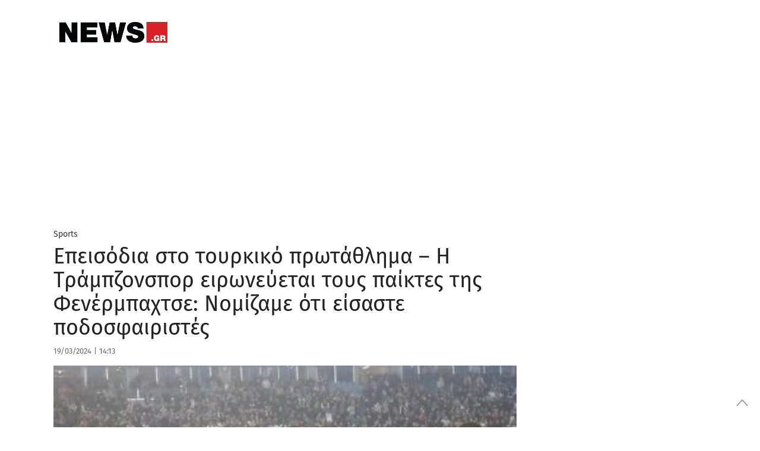

--- FILE ---
content_type: text/html; charset=UTF-8
request_url: https://www.news.gr/athlhtika/article/3586455/episodia-sto-tourkiko-protathlima-i-trampzonspor-ironevete-tous-pektes-tis-fenermpachtse-nomizame-oti-isaste-podosferistes.html
body_size: 55184
content:
	<!doctype html>
<html lang="en-US">
<head>
	<meta charset="UTF-8">
	<meta name="viewport" content="width=device-width, initial-scale=1, maximum-scale=1, user-scalable=1">
	<link rel="profile" href="https://gmpg.org/xfn/11">
	<link rel="pingback" href="https://www.news.gr/xmlrpc.php">

			<meta property="og:title" content="Επεισόδια στο τουρκικό πρωτάθλημα – Η Τράμπζονσπορ ειρωνεύεται τους παίκτες της Φενέρμπαχτσε: Νομίζαμε ότι είσαστε ποδοσφαιριστές" />
		<meta property="og:description" content="Απίστευτες εικόνες βίας" />
		<meta property="og:image" content="https://www.news.gr/wp-content/uploads/images/2024/03/19/fe/fenerbahce-trabzonspor.jpg" />
		<meta property="og:url" content="https://www.news.gr/athlhtika/article/3586455/episodia-sto-tourkiko-protathlima-i-trampzonspor-ironevete-tous-pektes-tis-fenermpachtse-nomizame-oti-isaste-podosferistes.html" />

		<meta name="twitter:card" content="summary_large_image" />
		<meta name="twitter:site" content="@newsgr1" />
		<meta name="twitter:title" content="Επεισόδια στο τουρκικό πρωτάθλημα – Η Τράμπζονσπορ ειρωνεύεται τους παίκτες της Φενέρμπαχτσε: Νομίζαμε ότι είσαστε ποδοσφαιριστές" />
		<meta name="twitter:description" content="Απίστευτες εικόνες βίας" />
		<meta name="twitter:image" content="https://www.news.gr/wp-content/uploads/images/2024/03/19/fe/fenerbahce-trabzonspor.jpg" />
		<meta name="twitter:creator" content="@newsgr1" />
		<meta name="twitter:domain" content="https://www.news.gr" />

			
        
	
	
	<link rel="alternate" type="application/rss+xml" title="News.gr feed" href="/rss.ashx">	
                
        <link rel='dns-prefetch' href='//img.news.gr' />
        <!--<link rel='dns-prefetch' href='//stc.news.gr' />-->
        <link rel='dns-prefetch' href='//fonts.gstatic.com' />
        <link rel="preconnect" href="https://img.news.gr/" crossorigin>
        <!--<link rel="preconnect" href="https://stc.news.gr/" crossorigin>-->
        <link rel="preconnect" href="https://fonts.gstatic.com/" crossorigin>
        <link rel='dns-prefetch' href='//securepubads.g.doubleclick.net' />
        <link rel='dns-prefetch' href='//quantcast.mgr.consensu.org' />
        <link rel='dns-prefetch' href='//www.google-analytics.com' />
        <link rel='dns-prefetch' href='//secure.quantserve.com' />
        
        
        <!--<link rel="preload" href="/wp-content/themes/news/assets/font/news.woff?x35736" as="font">-->
        <!--<link crossorigin="anonymous" rel='preload'   href='//fonts.googleapis.com/css?family=Fira%20Sans:300,300italic,regular,italic,500,500italic,700,700italic&#038;display=swap' as="style" onload="this.onload=null;this.rel='stylesheet'" media='all' />-->

        
        <!--<link rel="preload" href="https://stc.news.gr/img/news_logo_header.png" as="image">-->
                        
        <link rel="preload" href="/wp-includes/js/jquery/jquery.js?x35736" as="script">                         
        

<!--<link rel="preload" href="/wp-content/themes/news/assets/css/news-style.css?x35736" as="style"  />-->
        <!--<link rel="preload" href="/wp-content/themes/news/assets/css/app_rest.css?x35736" as="style" />       -->


<!-- InMobi Choice. Consent Manager Tag v3.0 (for TCF 2.2) -->
<script type="text/javascript" async=true>
(function() {
  var host = window.location.hostname;
  var element = document.createElement('script');
  var firstScript = document.getElementsByTagName('script')[0];
  var url = 'https://cmp.inmobi.com'
    .concat('/choice/', 'YdTtsFerx1buz', '/', host, '/choice.js?tag_version=V3');
  var uspTries = 0;
  var uspTriesLimit = 3;
  element.async = true;
  element.type = 'text/javascript';
  element.src = url;

  firstScript.parentNode.insertBefore(element, firstScript);

  function makeStub() {
    var TCF_LOCATOR_NAME = '__tcfapiLocator';
    var queue = [];
    var win = window;
    var cmpFrame;

    function addFrame() {
      var doc = win.document;
      var otherCMP = !!(win.frames[TCF_LOCATOR_NAME]);

      if (!otherCMP) {
        if (doc.body) {
          var iframe = doc.createElement('iframe');

          iframe.style.cssText = 'display:none';
          iframe.name = TCF_LOCATOR_NAME;
          doc.body.appendChild(iframe);
        } else {
          setTimeout(addFrame, 5);
        }
      }
      return !otherCMP;
    }

    function tcfAPIHandler() {
      var gdprApplies;
      var args = arguments;

      if (!args.length) {
        return queue;
      } else if (args[0] === 'setGdprApplies') {
        if (
          args.length > 3 &&
          args[2] === 2 &&
          typeof args[3] === 'boolean'
        ) {
          gdprApplies = args[3];
          if (typeof args[2] === 'function') {
            args[2]('set', true);
          }
        }
      } else if (args[0] === 'ping') {
        var retr = {
          gdprApplies: gdprApplies,
          cmpLoaded: false,
          cmpStatus: 'stub'
        };

        if (typeof args[2] === 'function') {
          args[2](retr);
        }
      } else {
        if(args[0] === 'init' && typeof args[3] === 'object') {
          args[3] = Object.assign(args[3], { tag_version: 'V3' });
        }
        queue.push(args);
      }
    }

    function postMessageEventHandler(event) {
      var msgIsString = typeof event.data === 'string';
      var json = {};

      try {
        if (msgIsString) {
          json = JSON.parse(event.data);
        } else {
          json = event.data;
        }
      } catch (ignore) {}

      var payload = json.__tcfapiCall;

      if (payload) {
        window.__tcfapi(
          payload.command,
          payload.version,
          function(retValue, success) {
            var returnMsg = {
              __tcfapiReturn: {
                returnValue: retValue,
                success: success,
                callId: payload.callId
              }
            };
            if (msgIsString) {
              returnMsg = JSON.stringify(returnMsg);
            }
            if (event && event.source && event.source.postMessage) {
              event.source.postMessage(returnMsg, '*');
            }
          },
          payload.parameter
        );
      }
    }

    while (win) {
      try {
        if (win.frames[TCF_LOCATOR_NAME]) {
          cmpFrame = win;
          break;
        }
      } catch (ignore) {}

      if (win === window.top) {
        break;
      }
      win = win.parent;
    }
    if (!cmpFrame) {
      addFrame();
      win.__tcfapi = tcfAPIHandler;
      win.addEventListener('message', postMessageEventHandler, false);
    }
  };

  makeStub();

  var uspStubFunction = function() {
    var arg = arguments;
    if (typeof window.__uspapi !== uspStubFunction) {
      setTimeout(function() {
        if (typeof window.__uspapi !== 'undefined') {
          window.__uspapi.apply(window.__uspapi, arg);
        }
      }, 500);
    }
  };

  var checkIfUspIsReady = function() {
    uspTries++;
    if (window.__uspapi === uspStubFunction && uspTries < uspTriesLimit) {
      console.warn('USP is not accessible');
    } else {
      clearInterval(uspInterval);
    }
  };

  if (typeof window.__uspapi === 'undefined') {
    window.__uspapi = uspStubFunction;
    var uspInterval = setInterval(checkIfUspIsReady, 6000);
  }
})();
</script>
<!-- End InMobi Choice. Consent Manager Tag v3.0 (for TCF 2.2) -->

<!-- Global site tag (gtag.js) - Google Analytics -->
<script async src="https://www.googletagmanager.com/gtag/js?id=G-KWLGKX54EJ"></script>
<script>
  window.dataLayer = window.dataLayer || [];
  function gtag(){dataLayer.push(arguments);}
  gtag('js', new Date());

  gtag('config', 'G-KWLGKX54EJ', { 'anonymize_ip': true });
</script>

<script src="https://static.adman.gr/adman.js"></script>
<script>window.AdmanQueue = window.AdmanQueue || [];</script>
<script> 
window.GrxSingleRequest = true;
Adman.globalProfileOption = {    
articleid:"3586455",
    category:"kosmos|athlhtika"}        
</script>
<script src="https://t.atmng.io/adweb/kIcV48pq9.prod.js" async></script>

<style id="webfonts" type='text/css'>
/* greek-ext */
/*@font-face {
  font-family: 'Fira Sans';
  font-style: normal;
  font-weight: 300;
  font-display: swap;
  src: local('Fira Sans Light'), local('FiraSans-Light'), url(https://fonts.gstatic.com/s/firasans/v10/va9B4kDNxMZdWfMOD5VnPKreShf6TF0.woff2) format('woff2');
  unicode-range: U+1F00-1FFF;
}*/
/* greek */
/**@font-face {
  font-family: 'Fira Sans';
  font-style: normal;
  font-weight: 300;
  font-display: swap;
  src: local('Fira Sans Light'), local('FiraSans-Light'), url(https://fonts.gstatic.com/s/firasans/v10/va9B4kDNxMZdWfMOD5VnPKreRRf6TF0.woff2) format('woff2');
  unicode-range: U+0370-03FF;
}**/
/* latin-ext */
/*@font-face {
  font-family: 'Fira Sans';
  font-style: normal;
  font-weight: 300;
  font-display: swap;
  src: local('Fira Sans Light'), local('FiraSans-Light'), url(https://fonts.gstatic.com/s/firasans/v10/va9B4kDNxMZdWfMOD5VnPKreSBf6TF0.woff2) format('woff2');
  unicode-range: U+0100-024F, U+0259, U+1E00-1EFF, U+2020, U+20A0-20AB, U+20AD-20CF, U+2113, U+2C60-2C7F, U+A720-A7FF;
}*/
/* latin */
/**@font-face {
  font-family: 'Fira Sans';
  font-style: normal;
  font-weight: 300;
  font-display: swap;
  src: local('Fira Sans Light'), local('FiraSans-Light'), url(https://fonts.gstatic.com/s/firasans/v10/va9B4kDNxMZdWfMOD5VnPKreRhf6.woff2) format('woff2');
  unicode-range: U+0000-00FF, U+0131, U+0152-0153, U+02BB-02BC, U+02C6, U+02DA, U+02DC, U+2000-206F, U+2074, U+20AC, U+2122, U+2191, U+2193, U+2212, U+2215, U+FEFF, U+FFFD;
}**/
/* greek-ext */
/*@font-face {
  font-family: 'Fira Sans';
  font-style: normal;
  font-weight: 400;
  font-display: swap;
  src: local('Fira Sans Regular'), local('FiraSans-Regular'), url(https://fonts.gstatic.com/s/firasans/v10/va9E4kDNxMZdWfMOD5Vvm4jLeTY.woff2) format('woff2');
  unicode-range: U+1F00-1FFF;
}*/
/* greek */
@font-face {
  font-family: 'Fira Sans';
  font-style: normal;
  font-weight: 400;
  font-display: swap;
  src: local('Fira Sans Regular'), local('FiraSans-Regular'), url(https://fonts.gstatic.com/s/firasans/v10/va9E4kDNxMZdWfMOD5VvlIjLeTY.woff2) format('woff2');
  unicode-range: U+0370-03FF;
}
/* latin-ext */
/*@font-face {
  font-family: 'Fira Sans';
  font-style: normal;
  font-weight: 400;
  font-display: swap;
  src: local('Fira Sans Regular'), local('FiraSans-Regular'), url(https://fonts.gstatic.com/s/firasans/v10/va9E4kDNxMZdWfMOD5VvmYjLeTY.woff2) format('woff2');
  unicode-range: U+0100-024F, U+0259, U+1E00-1EFF, U+2020, U+20A0-20AB, U+20AD-20CF, U+2113, U+2C60-2C7F, U+A720-A7FF;
}*/
/* latin */
@font-face {
  font-family: 'Fira Sans';
  font-style: normal;
  font-weight: 400;
  font-display: swap;
  src: local('Fira Sans Regular'), local('FiraSans-Regular'), url(https://fonts.gstatic.com/s/firasans/v10/va9E4kDNxMZdWfMOD5Vvl4jL.woff2) format('woff2');
  unicode-range: U+0000-00FF, U+0131, U+0152-0153, U+02BB-02BC, U+02C6, U+02DA, U+02DC, U+2000-206F, U+2074, U+20AC, U+2122, U+2191, U+2193, U+2212, U+2215, U+FEFF, U+FFFD;
}
/* greek-ext */
/*@font-face {
  font-family: 'Fira Sans';
  font-style: normal;
  font-weight: 500;
  font-display: swap;
  src: local('Fira Sans Medium'), local('FiraSans-Medium'), url(https://fonts.gstatic.com/s/firasans/v10/va9B4kDNxMZdWfMOD5VnZKveShf6TF0.woff2) format('woff2');
  unicode-range: U+1F00-1FFF;
}*/
/* greek */
@font-face {
  font-family: 'Fira Sans';
  font-style: normal;
  font-weight: 500;
  font-display: swap;
  src: local('Fira Sans Medium'), local('FiraSans-Medium'), url(https://fonts.gstatic.com/s/firasans/v10/va9B4kDNxMZdWfMOD5VnZKveRRf6TF0.woff2) format('woff2');
  unicode-range: U+0370-03FF;
}
/* latin-ext */
/*@font-face {
  font-family: 'Fira Sans';
  font-style: normal;
  font-weight: 500;
  font-display: swap;
  src: local('Fira Sans Medium'), local('FiraSans-Medium'), url(https://fonts.gstatic.com/s/firasans/v10/va9B4kDNxMZdWfMOD5VnZKveSBf6TF0.woff2) format('woff2');
  unicode-range: U+0100-024F, U+0259, U+1E00-1EFF, U+2020, U+20A0-20AB, U+20AD-20CF, U+2113, U+2C60-2C7F, U+A720-A7FF;
}*/
/* latin */
@font-face {
  font-family: 'Fira Sans';
  font-style: normal;
  font-weight: 500;
  font-display: swap;
  src: local('Fira Sans Medium'), local('FiraSans-Medium'), url(https://fonts.gstatic.com/s/firasans/v10/va9B4kDNxMZdWfMOD5VnZKveRhf6.woff2) format('woff2');
  unicode-range: U+0000-00FF, U+0131, U+0152-0153, U+02BB-02BC, U+02C6, U+02DA, U+02DC, U+2000-206F, U+2074, U+20AC, U+2122, U+2191, U+2193, U+2212, U+2215, U+FEFF, U+FFFD;
}
/* greek-ext */
/*@font-face {
  font-family: 'Fira Sans';
  font-style: normal;
  font-weight: 600;
  font-display: swap;
  src: local('Fira Sans SemiBold'), local('FiraSans-SemiBold'), url(https://fonts.gstatic.com/s/firasans/v10/va9B4kDNxMZdWfMOD5VnSKzeShf6TF0.woff2) format('woff2');
  unicode-range: U+1F00-1FFF;
}*/
/* greek */
@font-face {
  font-family: 'Fira Sans';
  font-style: normal;
  font-weight: 600;
  font-display: swap;
  src: local('Fira Sans SemiBold'), local('FiraSans-SemiBold'), url(https://fonts.gstatic.com/s/firasans/v10/va9B4kDNxMZdWfMOD5VnSKzeRRf6TF0.woff2) format('woff2');
  unicode-range: U+0370-03FF;
}
/* latin-ext */
/*@font-face {
  font-family: 'Fira Sans';
  font-style: normal;
  font-weight: 600;
  font-display: swap;
  src: local('Fira Sans SemiBold'), local('FiraSans-SemiBold'), url(https://fonts.gstatic.com/s/firasans/v10/va9B4kDNxMZdWfMOD5VnSKzeSBf6TF0.woff2) format('woff2');
  unicode-range: U+0100-024F, U+0259, U+1E00-1EFF, U+2020, U+20A0-20AB, U+20AD-20CF, U+2113, U+2C60-2C7F, U+A720-A7FF;
}*/
/* latin */
@font-face {
  font-family: 'Fira Sans';
  font-style: normal;
  font-weight: 600;
  font-display: swap;
  src: local('Fira Sans SemiBold'), local('FiraSans-SemiBold'), url(https://fonts.gstatic.com/s/firasans/v10/va9B4kDNxMZdWfMOD5VnSKzeRhf6.woff2) format('woff2');
  unicode-range: U+0000-00FF, U+0131, U+0152-0153, U+02BB-02BC, U+02C6, U+02DA, U+02DC, U+2000-206F, U+2074, U+20AC, U+2122, U+2191, U+2193, U+2212, U+2215, U+FEFF, U+FFFD;
}
/* greek-ext */
/*@font-face {
  font-family: 'Fira Sans';
  font-style: normal;
  font-weight: 700;
  font-display: swap;
  src: local('Fira Sans Bold'), local('FiraSans-Bold'), url(https://fonts.gstatic.com/s/firasans/v10/va9B4kDNxMZdWfMOD5VnLK3eShf6TF0.woff2) format('woff2');
  unicode-range: U+1F00-1FFF;
}*/
/* greek */
@font-face {
  font-family: 'Fira Sans';
  font-style: normal;
  font-weight: 700;
  font-display: swap;
  src: local('Fira Sans Bold'), local('FiraSans-Bold'), url(https://fonts.gstatic.com/s/firasans/v10/va9B4kDNxMZdWfMOD5VnLK3eRRf6TF0.woff2) format('woff2');
  unicode-range: U+0370-03FF;
}
/* latin-ext */
/*@font-face {
  font-family: 'Fira Sans';
  font-style: normal;
  font-weight: 700;
  font-display: swap;
  src: local('Fira Sans Bold'), local('FiraSans-Bold'), url(https://fonts.gstatic.com/s/firasans/v10/va9B4kDNxMZdWfMOD5VnLK3eSBf6TF0.woff2) format('woff2');
  unicode-range: U+0100-024F, U+0259, U+1E00-1EFF, U+2020, U+20A0-20AB, U+20AD-20CF, U+2113, U+2C60-2C7F, U+A720-A7FF;
}*/
/* latin */
@font-face {
  font-family: 'Fira Sans';
  font-style: normal;
  font-weight: 700;
  font-display: swap;
  src: local('Fira Sans Bold'), local('FiraSans-Bold'), url(https://fonts.gstatic.com/s/firasans/v10/va9B4kDNxMZdWfMOD5VnLK3eRhf6.woff2) format('woff2');
  unicode-range: U+0000-00FF, U+0131, U+0152-0153, U+02BB-02BC, U+02C6, U+02DA, U+02DC, U+2000-206F, U+2074, U+20AC, U+2122, U+2191, U+2193, U+2212, U+2215, U+FEFF, U+FFFD;
}
/* greek-ext */
/*@font-face {
  font-family: 'Fira Sans';
  font-style: normal;
  font-weight: 900;
  font-display: swap;
  src: local('Fira Sans Black'), local('FiraSans-Black'), url(https://fonts.gstatic.com/s/firasans/v10/va9B4kDNxMZdWfMOD5VnFK_eShf6TF0.woff2) format('woff2');
  unicode-range: U+1F00-1FFF;
}*/
/* greek */
/**@font-face {
  font-family: 'Fira Sans';
  font-style: normal;
  font-weight: 900;
  font-display: swap;
  src: local('Fira Sans Black'), local('FiraSans-Black'), url(https://fonts.gstatic.com/s/firasans/v10/va9B4kDNxMZdWfMOD5VnFK_eRRf6TF0.woff2) format('woff2');
  unicode-range: U+0370-03FF;
}**/
/* latin-ext */
/*@font-face {
  font-family: 'Fira Sans';
  font-style: normal;
  font-weight: 900;
  font-display: swap;
  src: local('Fira Sans Black'), local('FiraSans-Black'), url(https://fonts.gstatic.com/s/firasans/v10/va9B4kDNxMZdWfMOD5VnFK_eSBf6TF0.woff2) format('woff2');
  unicode-range: U+0100-024F, U+0259, U+1E00-1EFF, U+2020, U+20A0-20AB, U+20AD-20CF, U+2113, U+2C60-2C7F, U+A720-A7FF;
}*/
/* latin */
/**@font-face {
  font-family: 'Fira Sans';
  font-style: normal;
  font-weight: 900;
  font-display: swap;
  src: local('Fira Sans Black'), local('FiraSans-Black'), url(https://fonts.gstatic.com/s/firasans/v10/va9B4kDNxMZdWfMOD5VnFK_eRhf6.woff2) format('woff2');
  unicode-range: U+0000-00FF, U+0131, U+0152-0153, U+02BB-02BC, U+02C6, U+02DA, U+02DC, U+2000-206F, U+2074, U+20AC, U+2122, U+2191, U+2193, U+2212, U+2215, U+FEFF, U+FFFD;
}*//
        </style>      
        
        <style>  

.qc-cmp2-summary-section .qc-cmp2-consent-info div {
    max-height: 350px !important;
}            
            
.catelement-opinions {
    display: none;
}

#full-menu {
    height: 40px !important;
}


@media only screen and (min-width:1025px){#skinWrapper{display:block}}
#skinWrapper iframe,#skinWrapper ins{display:block;margin:0 auto;width:2000px!important}#skinWrapper .dfp_ad_pos{position:absolute;top:0;left:50%;margin-left:-1000px;width:2000px}#skinWrapper .dfp_ad_pos>div{display:block!important;margin:0 auto}#interstitialWrapper{position:fixed;top:0;left:0;bottom:0;width:100%;z-index:11;overflow:hidden;text-align:center}#interstitialWrapper iframe,#interstitialWrapper ins{display:block;margin:0 auto;width:inherit}
@media (min-width:1401px){#interstitialWrapper iframe,#interstitialWrapper ins{width:inherit!important}.top-head-hot-topics-wrap{padding-right:0}}
#interstitialWrapper .dfp_ad_pos{position:relative;top:0;/*left:50%;margin-left:-1000px;width:2000px*/}#interstitialWrapper .dfp_ad_pos>div{display:block!important;margin:0 auto}.ad3DSkinCnt{position:relative;width:100%;height:270px;z-index:2;margin-bottom:-135px}.ad3DSkin{position:absolute;left:50%;width:1500px;margin-left:-750px}.ad3DSkin iframe{display:block;margin:0 auto}

.feedAdWrapper{padding-bottom:22px}
.topAdWrapper .dfp_ad_pos{padding:10px 0}.adWrapper .dfp_ad_pos{margin:0 0 30px}.sidebar .adWrapper .dfp_ad_pos{margin:10px 0}
.top-head-wrap{position:relative;z-index:2}.top-head-container{line-height:1;margin:0}
@media (max-width:720px){.top-head-hot-topics-wrap{padding:0}.top-head-social-wrap{display:none}}
@media (min-width:721px){.top-head-container{margin:10px auto}.top-head-social-wrap{padding:0}}
@media (min-width:1000px){.top-head-social-wrap{padding:0 15px 0 0}}
@media (min-width:1401px){.top-head-social-wrap{padding:0 15px}}
.top-head-social{display:none;text-align:right;line-height:1;margin-top:3px}
@media (min-width:721px){.top-head-social{display:block;text-align:left}}
.top-head-social:after,.top-head-social:before{content:" ";display:table}.top-head-social a{display:inline-block;line-height:1;margin-left:0;width:26px;height:26px}
@media (min-width:1000px){.top-head-social{text-align:right}.top-head-social a{margin-left:6px}}
.top-head-social a i,.top-head-social a i:after,.top-head-social a i:before{padding:0;margin:0;line-height:1}.top-head-social a .icon-top-search{color:#333}.top-head-social a i{color:#D2D3D4;font-size:1.2rem}.top-head-social a:first-child{margin-left:0}.top-head-social a:hover .icon-facebook{color:#3b5998}.top-head-social a:hover .icon-twitter{color:#4099FF}.top-head-social a:hover .icon-rss{color:#F60}.top-head-social a:hover .icon-top-search{color:#C00}.top-head-social a:hover .facebookSvg svg .bg{fill:#3b5998}.top-head-social a:hover .twitterSvg svg .bg{fill:#4099FF}.top-head-social a:hover .gplusSvg svg .bg{fill:#D34836}.top-head-social a:hover .rssSvg svg .bg{fill:#F60}
@media (max-width:720px){.top-head-user-wrap{display:none}}
@media (min-width:721px){.top-head-user-wrap{width:200px;padding:1px;text-align:center;display:inline-block;letter-spacing:4.6px;border-bottom:1px solid #ccc;overflow:hidden}}
@media (min-width:1000px){.top-head-user-wrap{width:200px;padding:1px;text-align:center;display:inline-block;letter-spacing:4.6px;border-bottom:1px solid #ccc;overflow:hidden}.top-head-user{margin-top:6px}}
.top-head-user{display:none}#mobile-menu>.top-head-user{text-align:center}.top-head-user-login{overflow-y:hidden}.top-head-user.active{display:block;width:100%}
@media (min-width:721px){.top-head-user.active{display:inline-block;margin-right:5px;text-align:right}.top-head-user{margin-top:6px}.top-head-user .top-head-user-symbol{display:none}}
.top-head-user .top-head-seperator,.top-head-user .top-head-user-symbol,.top-head-user a{float:left;line-height:1}.top-head-user .top-head-user-symbol{margin:2px 12px 0 0;width:13px;height:12px;position:relative}.top-head-user a{display:block;color:#333}
@media (min-width:1000px){.top-head-user .top-head-user-symbol{display:block}.top-head-user a{font-size:.875rem}}
.top-head-user .top-head-seperator{color:#ccc;margin:0 3px}.top-head-user .top-head-user-email{font-size:.875rem;color:#333;line-height:1.2;text-align:center;letter-spacing:initial;text-overflow:ellipsis;overflow:hidden;position:relative;cursor:pointer;padding:0 4px;-webkit-user-select:none;-moz-user-select:none;-ms-user-select:none;user-select:none}.top-head-user .top-head-user-email:after{content:"";position:absolute;right:0;top:7px;width:0;height:0;border-left:5px solid transparent;border-right:5px solid transparent;border-top:5px solid #333}.top-head-user .top-head-user-menu{display:none;z-index:9999!important;position:absolute;right:0;background-color:#FFF;top:20px;margin-top:10px;box-shadow:-3px 3px 3px rgba(0,0,0,.2)}
@media (min-width:1401px){.top-head-user .top-head-user-menu{width:220px!important;top:20px}}
@media (min-width:721px){.top-head-user a{font-size:.875rem}.top-head-user .top-head-user-menu{width:200px;top:60px}}
@media (max-width:720px){.top-head-user .top-head-user-menu{top:60px}}
.top-head-user .top-head-user-menu .item{width:100%;text-align:center;padding:6px;letter-spacing:initial}.top-head-user .top-head-user-menu .item:after,.top-head-user .top-head-user-menu .item:before{content:" ";display:table}.top-head-user .top-head-user-menu a{float:none;display:inline;-webkit-user-select:none;-moz-user-select:none;-ms-user-select:none;user-select:none}.datepicker table,.pswp__counter,.pswp__share-modal{-webkit-user-select:none;-moz-user-select:none;-ms-user-select:none}@font-face{font-family:news;src:url(/wp-content/themes/news/assets/font/news.eot?51516144);src:url(/wp-content/themes/news/assets/font/news.eot?51516144#iefix) format('embedded-opentype'),url(/wp-content/themes/news/assets/font/news.woff?515161443) format('woff'),url(/wp-content/themes/news/assets/font/news.ttf?515161443) format('truetype'),url(/wp-content/themes/news/assets/font/news.svg?51516144#news) format('svg');font-weight:400;font-display: swap;font-style:normal}[class*=" icon-"]:before,[class^=icon-]:before{font-family:news;font-style:normal;font-weight:400;speak:none;display:inline-block;text-decoration:inherit;width:1em;margin-right:.2em;text-align:center;font-variant:normal;text-transform:none;line-height:1em;margin-left:.2em;-webkit-font-smoothing:antialiased;-moz-osx-font-smoothing:grayscale}.page-eortologio #calendar.fc .fc-day-number,.page-eortologio #calendar.fc .fc-event,.page-eortologio #calendar.fc .fc-toolbar h2,.static-content,.static-content h2,.static-content h3{font-family:'Fira Sans',sans-serif}.icon-new_window:before{content:'\e800'}.icon-facebook:before{content:'\e801'}.icon-twitter:before{content:'\e802'}.icon-rss:before{content:'\e803'}.icon-sideemail:before{content:'\e804'}.icon-toplogin:before{content:'\e805'}.icon-homeicon:before{content:'\e806'}.icon-alertnextarrow:before{content:'\e807'}.icon-alertprevarrow:before{content:'\e808'}.icon-search:before{content:'\e809'}.icon-darrows:before{content:'\e80a'}.icon-sidefacebook:before{content:'\e80b'}.icon-siderss:before{content:'\e80c'}.icon-sidetwitter:before{content:'\e80d'}.icon-print:before{content:'\e80e'}.icon-fire:before{content:'\e80f'}.icon-top-search:before{content:'\e811'}.icon-user-add:before{content:'\e812'}.icon-login:before{content:'\e813'}.icon-rightsinglearrows:before{content:'\e814'}.icon-pagarrleft:before{content:'\e815'}.icon-pagarrright:before{content:'\e816'}.icon-play:before{content:'\e817'}.icon-picture:before{content:'\e818'}.icon-icons_gallery:before{content:'\e819'}.icon-icons_video:before{content:'\e81a'}.icon-thumb_up:before{content:'\e81b'}.icon-thumb_down:before{content:'\e81c'}.icon-key:before{content:'\e81d'}.icon-user:before{content:'\e81e'}.icon-cancel-circle:before{content:'\e81f'}.icon-paper-plane:before{content:'\e820'}.icon-facebook-1:before{content:'\e821'}.icon-twitter-1:before{content:'\e822'}.icon-gplus:before{content:'\e823'}.icon-linkedin:before{content:'\e824'}.icon-circle:before{content:'\e825'}.icon-attention:before{content:'\e826'}.icon-cw:before{content:'\e827'}.icon-help-circled:before{content:'\e828'}.icon-lock-filled:before{content:'\e829'}.icon-pencil:before{content:'\e82a'}.icon-camera:before{content:'\e82b'}.icon-calendar:before{content:'\e82c'}.icon-comment:before{content:'\e82d'}.static-content{font-weight:400;font-size:1.6rem;line-height:2.1rem;color:#808285}.static-content h2{margin-top:30px;font-size:2.5rem;color:#C00;font-weight:700;line-height:3rem}.static-content h3{margin-top:30px;font-size:1.6rem;line-height:2rem;font-weight:400;font-weight:700;color:#666}
@media (min-width:721px) and (max-width:999px){.page-eortologio-wrap .main-column{width:100%}.page-eortologio-wrap .main-sidebar{display:none}}
/*.page-eortologio{min-height:600px}.page-eortologio table thead{background-color:#ebebeb}.page-eortologio .eortologio-title{text-align:center;letter-spacing:0;font-size:36px!important;color:#222;margin-bottom:20px}.page-eortologio .fc-view-container{margin-top:10px}.page-eortologio .ovrl{position:absolute;top:0;left:0;width:100%;height:100%;background-color:rgba(255,255,255,.8);z-index:10;opacity:0;visibility:hidden}.page-eortologio .ovrl .svgCnt{top:50%;left:50%;position:absolute;margin-left:-35px;width:80px}.page-eortologio .ovrl.open{opacity:1;visibility:visible}.pswp--touch .pswp__button--arrow--left,.pswp--touch .pswp__button--arrow--right,.pswp__caption--fake{visibility:hidden}.page-eortologio #calendar{text-align:center}.page-eortologio #calendar.fc .fc-toolbar{display:inline-block;margin:0 auto}.page-eortologio #calendar.fc .fc-toolbar .fc-left{height:40px;width:40px;margin-right:10px}.page-eortologio #calendar.fc .fc-toolbar .fc-right{height:40px;width:40px;margin-left:20px}.page-eortologio #calendar.fc .fc-toolbar button{border-radius:50%;border:1px solid #1a2a4c;height:auto;padding:8px 5px;box-shadow:none;background:#fff}.page-eortologio #calendar.fc .fc-state-highlight{background:#fff}.page-eortologio #calendar.fc .fc-icon{color:#000;font-size:1.2em}.page-eortologio #calendar.fc .fc-toolbar h2{color:#000;font-weight:700;font-size:26px;line-height:normal}.page-eortologio #calendar.fc .fc-day-number:first-child{border-left:0 solid #000}.page-eortologio #calendar.fc .fc-next-button,.page-eortologio #calendar.fc .fc-prev-button{color:#000!important}.page-eortologio #calendar.fc .fc-day-number:last-child{border-right:0 solid #000}.page-eortologio #calendar.fc .fc-day-number{text-align:center;color:#000;font-size:1.125rem;font-weight:700;background-color:#f8f8f8;border-top:0 solid #fff;border-right:1px solid #000;border-bottom:0 solid #fff;border-left:1px solid #000}.page-eortologio #calendar.fc td:first-child{border-left:0 solid #000}.page-eortologio #calendar.fc td:last-child{border-right:0 solid #000}.page-eortologio #calendar.fc .fc-event-container,.page-eortologio #calendar.fc td{border-right:1px solid #000;border-left:1px solid #000}.page-eortologio #calendar.fc td{text-align:center;border-top:0 solid #fff;border-bottom:0 solid #000}.page-eortologio #calendar.fc .fc-day-header{height:40px;font-size:1.125rem;vertical-align:middle;border-color:#000}.page-eortologio #calendar.fc .fc-day-grid-container table thead{background-color:#f8f8f8}.page-eortologio #calendar.fc .fc-row .fc-bg{background-color:#fff}.page-eortologio #calendar.fc .fc-row table{margin-bottom:0}.page-eortologio #calendar.fc .fc-event{background-color:#fff;font-size:1rem!important;border:none;color:#222;padding:2px 0 0 2px;font-weight:400}*/
@media (min-width:721px){.page-rss .feedDiv .linkCnt{padding:0}}.page-rss .feedDiv .linkCnt a{font-family:'Fira Sans',sans-serif;font-weight:400;font-size:1.5rem;color:#666}.page-search .page-search-options{width:100%;margin:0 0 18px;background-color:#fff;border:1px dashed #c1c3c2;padding:16px}.page-search .page-search-options h1{color:#c00;font-size:1.5rem;font-weight:700;text-align:left}.page-search .page-search-options .page-search-options-row{height:45px;margin-top:13px;margin-left:0;margin-right:0}
@media (max-width:720px){.page-contact .gfield_label{text-align:left}.page-search .page-search-options .page-search-options-row{height:90px}}.page-search .page-search-options .page-search-options-row .category{padding-left:0;padding-right:0}.page-search .page-search-options .page-search-options-row .date{height:40px;margin-left:10px;padding:0;color:#333}.page-search .page-search-options .page-search-options-row .date .fromDate,.page-search .page-search-options .page-search-options-row .date .toDate{padding:0 10px;border:1px solid #c1c3c2}
@media (max-width:720px){.page-search .page-search-options .page-search-options-row .date{margin-top:10px;margin-left:0;margin-right:0}.page-search .page-search-options .page-search-options-row .date .fromDate{margin-right:2px;padding:0 10px}.page-search .page-search-options .page-search-options-row .date .toDate{margin-left:2px;padding:0 10px}}
.page-search .page-search-options .page-search-options-row .date .calendarIconSvg{width:22px;height:22px;display:inline-block;position:absolute;top:8px;right:8px}.page-search .page-search-options .page-search-options-row .date .page-search-dropdown-from,.page-search .page-search-options .page-search-options-row .date .page-search-dropdown-to{border:none;height:33px;font-size:.9375rem;padding:0;color:#333;width:calc(73%)}.page-search .page-search-options .page-search-options-query{height:45px;width:100%;border:1px solid #d0d4d7;color:#333;font-size:.9375rem;padding:13px 5px}.page-search .page-search-options .page-search-dropdown{width:100%;font-size:.9375rem;color:#333;height:40px}.page-search .page-search-options .page-search-date-pickers span{position:absolute;right:24px;top:50%;margin-top:-6px;width:13px;height:12px}.page-search .page-search-options .page-search-date-pickers span .svgCnt{position:relative;width:13px;height:12px}.page-search .page-search-options .page-search-date-pickers span .svgCnt svg{position:absolute;top:0;left:0;width:100%;height:100%}.page-search .submitCnt{padding-right:0;padding-left:0}.page-search .submitCnt .page-search-submit{width:100%;height:40px;font-family:'Fira Sans',sans-serif;font-weight:700;font-size:1.125rem;color:#FFF;background-color:#c00;border:none;text-align:center;padding:8px 0 8px 13px;line-height:1}.page-search .submitCnt span{position:absolute;right:24px;top:50%;margin-top:-7px;width:16px;height:15px}.page-search .submitCnt span .svgCnt{position:relative;width:16px;height:15px}.page-search .submitCnt span .svgCnt svg{position:absolute;top:0;left:0;width:100%;height:100%}.page-search .submitCnt span .svgCnt svg path{fill:#FFF}.page-404 .list404 .svgCnt.homeSvg svg polygon,.page-404 .list404 .svgCnt.searchCnt svg path{fill:#666}.page-search .page-search-results{margin:0 0 30px;border-bottom:1px solid #eaeaea;color:#333;padding:0 0 15px;font-size:1.5rem}.page-search .page-search-results span{font-family:'Fira Sans',sans-serif;font-weight:700;font-size:1.5rem;line-height:1;color:#000}.page-search .page-search-results span:before{content:"“"}.page-search .page-search-results span:after{content:"”"}.page-xrimatistirio iframe{height:1000px;width:100%}.page-user{margin-bottom:20px}.page-user form{width:280px;margin:0 auto;padding:26px 24px;background:#f9f9f9;box-shadow:0 1px 3px rgba(0,0,0,.13);border:1px solid #eaeaea;border-radius:3px}.page-user h1{text-align:center;font-size:1.6rem}.page-user .form-group{width:100%;line-height:1.5;font-family:'Fira Sans',sans-serif;font-weight:700;margin-bottom:16px}.page-user .form-group:after,.page-user .form-group:before{content:" ";display:table}.page-user .form-group label{width:100%;margin:0;padding:0;color:#333;vertical-align:middle;cursor:pointer;font-weight:700;font-size:1rem}.page-user .form-group label.error{font-size:.8rem;color:red;cursor:default}.page-user .form-group input{font-weight:400;font-size:inherit;font-family:inherit;padding:10px 4px;letter-spacing:normal}.page-user .form-group input[type=text],.page-user .form-group input[type=password]{width:100%;padding:3px;margin:10px 0;background:#FBFBFB;border:1px solid #DDD;box-shadow:0 1px 2px rgba(0,0,0,.07) inset;color:#777;outline:0;transition:border-color 50ms ease-in-out 0s}.page-user .form-group input[type=submit]{height:30px;line-height:28px;padding:0 12px 2px;vertical-align:baseline;float:right;background:#C00;color:#FFF;border-radius:3px;border-width:1px;border-style:solid;margin:0;font-size:1.2rem}.page-user .form-group input[type=submit]:disabled{background-color:#999;color:#777;cursor:default;border-color:transparent}.sidebar-user-settings #avatar-upload-form *,.sidebar-user-settings .user-setting label{cursor:pointer}.page-user .form-group input[type=submit]:hover{background:#600}.page-user .action-btn{cursor:pointer;font-weight:700;text-decoration:underline}.sidebar-item h3{font-weight:700!important;font-size:1.2rem!important;color:#1A2B4C!important;background-color:#ffc638;line-height:1;text-align:center;margin:0;padding:7px 0;position:relative;z-index:2}.sidebar-user-settings .user-settings-head h2,.sidebar-user-settings h3{font-weight:400;margin:0 0 15px;color:#C00;font-family:'Fira Sans',sans-serif}.sidebar-user-settings{text-align:center}.sidebar-user-settings h3{font-size:1.2rem}.sidebar-user-settings .user-settings-head{text-align:center}.sidebar-user-settings .user-settings-head h2{font-size:2rem}.sidebar-user-settings .user-settings-head .user-avatar{background-color:#f9f9f9}.sidebar-user-settings #avatar-upload-form{width:100%;text-align:center;border:none;min-height:0;background:0 0;padding:15px}.sidebar-user-settings #avatar-upload-form.dropzone.dz-drag-hover{border-style:solid;border-color:#C00}.sidebar-user-settings #avatar-upload-form .dz-message{margin:15px 0 0}.sidebar-user-settings #avatar-upload-form .dz-message span span{color:#C00}.sidebar-user-settings #avatar-upload-form .dz-preview{display:inline-block;width:25%;height:0;padding-bottom:25%;min-height:0;position:relative;margin:0 8px}.sidebar-user-settings #avatar-upload-form .dz-preview.dz-image-preview{background:0 0}.sidebar-user-settings #avatar-upload-form .dz-preview .dz-image{width:100%;height:100%;position:absolute;border-radius:50%}.sidebar-user-settings #avatar-upload-form .dz-preview .dz-image img{width:100%}.sidebar-user-settings #avatar-upload-form .dz-preview .dz-details{display:none}.sidebar-user-settings #avatar-upload-form .dz-preview:hover img{filter:none}.sidebar-user-settings #avatar-upload-form .cnt{display:inline-block;width:25%;position:relative;margin:0 8px}.sidebar-user-settings #avatar-upload-form .cnt .inner{width:100%;height:0;padding-bottom:100%;border-radius:50%;overflow:hidden;display:inline-block;position:relative}.sidebar-user-settings #avatar-upload-form .generic .inner,.sidebar-user-settings #avatar-upload-form .pending .inner{border:1px solid #8A0000}.sidebar-user-settings #avatar-upload-form .cnt .inner:before{position:absolute;top:0;left:0;right:0;bottom:0}.sidebar-user-settings #avatar-upload-form .badge{position:absolute;top:50px!important;left:0!important;right:0!important;bottom:0!important;z-index:11!important;line-height:1}.sidebar-user-settings #avatar-upload-form .badge span{font-size:.6rem!important;line-height:1;padding:2px 6px;display:inline-block;background-color:#8A0000;color:#FFF}.sidebar-user-settings #avatar-upload-form .pending .badge span{background-color:#8A0000;color:#FFF}.sidebar-user-settings #avatar-upload-form .generic .inner:before{content:"";background-color:#FFF;opacity:.3;filter:alpha(opacity=30)}.sidebar-user-settings #avatar-upload-form .generic .badge span{background-color:#8A0000;color:#FFF}.sidebar-user-settings .user-settings{margin-top:15px;font-size:1.2rem}.sidebar-user-settings .user-setting{border-top:1px solid #d3d3d3;margin-top:10px;padding-top:10px}.sidebar-user-settings .user-setting:first-child{border-top:0;margin-top:0;padding-top:0}.sidebar-user-settings .user-setting .opener{font-size:1rem;text-align:left}.sidebar-user-settings .user-setting i{color:#6E6F72;margin-right:10px}.sidebar-user-settings .user-setting a{color:#8A0000;font-family:'Fira Sans',sans-serif;font-weight:700}.sidebar-user-settings .user-setting a:hover{color:#c00}.sidebar-user-settings .user-setting .inside{display:none}.sidebar-user-settings .user-setting form{margin:10px 0}.sidebar-user-settings .user-setting .input-wrap{width:100%;margin:5px 0;font-family:'Fira Sans',sans-serif;font-weight:400;position:relative}.sidebar-user-settings .user-setting .input-wrap.sex{padding:10px;background:#FFF;border:1px solid #d0d4d7}.sidebar-user-settings .user-setting .input-wrap label{display:inline}.sidebar-user-settings .user-setting label.error{font-family:'Fira Sans',sans-serif;font-weight:400;font-size:1rem;color:#C00;cursor:none;line-height:1.1}.sidebar-user-settings .user-setting label.newsletter{margin-left:25px;line-height:1.2;font-size:.8rem;display:block}.sidebar-user-settings .user-setting label.newsletter input{margin-left:-25px}.sidebar-user-settings .user-setting .input-wrap-group .input-wrap{margin:5px 0}.sidebar-user-settings .user-setting .input-wrap-group .input-wrap:first-child{margin-top:5px}.sidebar-user-settings .user-setting .input-wrap-group .input-wrap:last-child{margin-bottom:5px}.sidebar-user-settings .user-setting input[type=text],.sidebar-user-settings .user-setting input[type=password],.sidebar-user-settings .user-setting input[type=email]{width:100%;border:1px solid #d0d4d7;padding:10px;font-size:1rem}.sidebar-user-settings .user-setting input[type=text].error,.sidebar-user-settings .user-setting input[type=password].error,.sidebar-user-settings .user-setting input[type=email].error{border-color:#8A0000}.sidebar-user-settings .user-setting input[type=text]:focus,.sidebar-user-settings .user-setting input[type=password]:focus,.sidebar-user-settings .user-setting input[type=email]:focus{border-color:#C00}.sidebar-user-settings .user-setting input[type=checkbox]{margin:0 10px}.sidebar-user-settings .user-setting input[type=submit]{width:100%;text-align:center;color:#FFF;background-color:#C00;padding:10px 0;font-size:1.2rem;border:none}.sidebar-user-settings .user-setting input[type=submit]:hover{background-color:#8A0000}.sidebar-user-settings .user-setting .datepicker i{position:absolute;right:0;top:50%;line-height:1;font-size:1.25rem;margin-top:-10px}.sidebar-user-settings .user-setting .clean-border{border:none!important;background-color:#f4f4f4}.user-email-notification{margin-bottom:40px;position:relative}.user-email-notification i{margin-right:10px}.user-email-notification i:before{width:auto;height:auto;line-height:1;margin:0;padding:0}.user-email-notification .stripes{position:absolute;top:0;left:15px;bottom:0;right:15px;background:url(/wp-content/themes/news/assets/img/NB_diagPattern.png);z-index:2;opacity:.2;filter:alpha(opacity=20)}.user-email-notification .bg{position:absolute;top:0;left:15px;right:15px;bottom:0;background:#C00;z-index:1}.user-email-notification .inside{position:relative;z-index:3;padding:15px 30px}.user-email-notification h2{color:#FFF;margin:0;font-size:1rem}.user-email-notification p{color:#FFF;margin:5px 0 0;font-size:.8rem;font-family:'Fira Sans',sans-serif;font-weight:400;line-height:1.2}.page-me h3,.user-email-notification .btn{font-family:'Fira Sans',sans-serif;color:#333}.user-email-notification .btn{display:block;width:100%;font-weight:700;font-size:1rem;background-color:#FFF;padding:10px 15px;margin-top:5px}.user-email-notification .btn:hover{background-color:#999}.user-email-notification .btn.top{margin-top:15px}
@media (min-width:721px){.user-email-notification .btn.top{margin-top:0}}.datepicker{font-family:'Fira Sans',sans-serif;font-weight:400}.page-me h3{margin:0 0 10px;font-weight:700;font-size:1.4rem;line-height:1;padding-bottom:20px;border-bottom:1px solid #EFEFEF}.page-me .comList .more,.page-me .comList .remove,.page-me .comList ul li,.page-me .nb_favorite_articles .more,.page-me .nb_favorite_articles .remove,.page-me .nb_favorite_articles ul li,.page-me .noComments{font-weight:400;font-family:'Fira Sans',sans-serif}.page-me h3 span{color:#ffc638}.page-me h3.top{margin-top:0;color:#C00}.page-me h3.top img{width:25px;height:25px}.page-me h3.top span{color:#999}.page-me .page-me-user-comments h3{border-bottom:0;color:#C00}.page-me .page-me-user-comments h3 span{color:#999}.page-me .noComments{font-size:.8rem}.page-me .comList .remove,.page-me .nb_favorite_articles .remove{padding:3px 12px;background-color:#C00;color:#FFF;font-size:1rem;margin:40px 0 0 20px;display:inline-block;border-radius:5px;cursor:pointer}.page-me .comList .remove.loading,.page-me .nb_favorite_articles .remove.loading{cursor:default}.page-me .comList .remove:before,.page-me .nb_favorite_articles .remove:before{content:"";background-image:url(/wp-content/themes/news/assets/img/close.png);width:14px;height:13px;display:inline-block;vertical-align:top;margin:3px 7px 0 0}.page-me .comList .remove.remove-all,.page-me .nb_favorite_articles .remove.remove-all{float:right}.page-me .comList .more,.page-me .nb_favorite_articles .more{color:#C00;margin:40px 0 0 20px;float:left;display:block;font-size:1rem}.page-me .comList time,.page-me .nb_favorite_articles time{font-size:.8rem;color:#939598}.page-me .comList .comment-content,.page-me .nb_favorite_articles .comment-content{margin-left:25px;font-size:1rem}.page-me .comList ul,.page-me .nb_favorite_articles ul{list-style-type:none;padding:0 0 0 5px;margin:0}.page-me .comList ul li,.page-me .nb_favorite_articles ul li{font-weight:700;font-size:1rem;padding-top:15px}.page-me .comList ul li .commentSvg,.page-me .nb_favorite_articles ul li .commentSvg{width:12px;height:11px;display:inline-block;vertical-align:top;margin:1px 5px 0 0}.page-me .comList ul li.sep,.page-me .nb_favorite_articles ul li.sep{border-bottom:1px solid #ccc;padding-bottom:10px}.page-me .comList ul li.off,.page-me .nb_favorite_articles ul li.off{display:none}.page-me .comList ul li .remove,.page-me .nb_favorite_articles ul li .remove{padding:3px 6px;background-color:#C00;color:#FFF;font-size:1rem;width:auto;display:inline-block;vertical-align:top;border-radius:50%;margin:0 0 0 15px}.page-me .comList ul li .remove:before,.page-me .nb_favorite_articles ul li .remove:before{margin:3px 0 0}.page-me .comList ul li a,.page-me .nb_favorite_articles ul li a{display:inline-block;vertical-align:top;width:90%;margin-left:15px;color:#ccc;font-size:1.2rem}.page-me .comList ul li ul,.page-me .nb_favorite_articles ul li ul{padding-left:15px}.page-me .comList ul li ul li,.page-me .nb_favorite_articles ul li ul li{padding:10px 0 0;font-size:1rem;font-family:'Fira Sans',sans-serif;font-weight:400}.page-me-user-comments{min-height:1400px}.page-me-user-comments .tabs{border-bottom:1px solid #EFEFEF}.page-me-user-comments .tabs .tab{float:left;padding:10px;color:#000;border-top:1px solid #EFEFEF;border-left:1px solid #EFEFEF;border-right:1px solid #EFEFEF;margin:0;cursor:pointer}.page-me-user-comments .tabs .tab[data-tab=pending]{border-left:0}.page-me-user-comments .tabs .tab.active{background-color:#333;color:#FFF;cursor:default}.page-me-user-comments .boxes .box{display:none}.page-me-user-comments .boxes .box.active{display:block}.ie8 .cloudSvg{background-image:url(/wp-content/themes/news/assets/img/cloud.png)}.ie8 .commentSvg{background-image:url(/wp-content/themes/news/assets/img/comment.png)}
@media (min-width:721px){.page-404{margin:100px auto}}.page-404 h1{color:#C00;font-size:3.8rem;line-height:1;margin:0 0 50px}.page-404 .list404,.page-404 p{font-size:1.6rem;font-weight:700;font-family:'Fira Sans',sans-serif}.page-404 p{color:#231f20;line-height:1.75;margin:0 0 50px}.page-404 .list404{display:block;width:100%;margin:0 0 17px;padding:0;position:relative;line-height:1;color:#333}.page-404 .list404 .svgCnt.homeSvg,.page-404 .list404 .svgCnt.searchCnt{width:17px;height:16px}.page-404 .list404 .svgCnt{position:relative;line-height:1;float:left}.page-404 .list404 .svgCnt svg{position:absolute;top:0;left:0;width:100%;height:100%}.page-404 .list404 .txt{margin-left:25px}.page-404 .list404:after{content:"";background-image:url('data:image/svg+xml;charset=US-ASCII,%3C%3Fxml%20version%3D%221.0%22%20encoding%3D%22utf-8%22%3F%3E%0D%0A%3C%21--%20Generator%3A%20Adobe%20Illustrator%2018.1.0%2C%20SVG%20Export%20Plug-In%20.%20SVG%20Version%3A%206.00%20Build%200%29%20%20--%3E%0D%0A%3C%21DOCTYPE%20svg%20PUBLIC%20%22-//W3C//DTD%20SVG%201.1//EN%22%20%22http%3A//www.w3.org/Graphics/SVG/1.1/DTD/svg11.dtd%22%3E%0D%0A%3Csvg%20version%3D%221.1%22%20id%3D%22Layer_1%22%20xmlns%3D%22http%3A//www.w3.org/2000/svg%22%20xmlns%3Axlink%3D%22http%3A//www.w3.org/1999/xlink%22%20x%3D%220px%22%20y%3D%220px%22%0D%0A%09%20viewBox%3D%220%200%205.6%208.5%22%20enable-background%3D%22new%200%200%205.6%208.5%22%20xml%3Aspace%3D%22preserve%22%3E%0D%0A%3Cpolyline%20fill%3D%22none%22%20stroke%3D%22%23CB2027%22%20stroke-width%3D%222%22%20stroke-miterlimit%3D%2210%22%20points%3D%220.7%2C0.7%204.2%2C4.2%200.7%2C7.8%20%22/%3E%0D%0A%3C/svg%3E%0D%0A');background-repeat:no-repeat;width:6px;height:9px;position:absolute;top:50%;margin-top:-5px;right:0;z-index:1}.page-404 .list404.border{margin:0 0 34px}.page-404 .list404.border:before{content:"";background-image:url('data:image/svg+xml;charset=US-ASCII,%3C%3Fxml%20version%3D%221.0%22%20encoding%3D%22utf-8%22%3F%3E%0D%0A%3C%21--%20Generator%3A%20Adobe%20Illustrator%2018.1.0%2C%20SVG%20Export%20Plug-In%20.%20SVG%20Version%3A%206.00%20Build%200%29%20%20--%3E%0D%0A%3C%21DOCTYPE%20svg%20PUBLIC%20%22-//W3C//DTD%20SVG%201.1//EN%22%20%22http%3A//www.w3.org/Graphics/SVG/1.1/DTD/svg11.dtd%22%3E%0D%0A%3Csvg%20version%3D%221.1%22%20id%3D%22Layer_1%22%20xmlns%3D%22http%3A//www.w3.org/2000/svg%22%20xmlns%3Axlink%3D%22http%3A//www.w3.org/1999/xlink%22%20x%3D%220px%22%20y%3D%220px%22%0D%0A%09%20viewBox%3D%220%200%208%201%22%20enable-background%3D%22new%200%200%208%201%22%20xml%3Aspace%3D%22preserve%22%3E%0D%0A%3Crect%20y%3D%220%22%20fill%3D%22%23E7E7E7%22%20width%3D%224%22%20height%3D%221%22/%3E%0D%0A%3C/svg%3E%0D%0A');position:absolute;bottom:-18px;left:0;right:0;height:1px;width:100%}

/*news alert*/
.nb-news-alert-cnt{position:relative;padding:0 10px}
@media (max-width:720px){.page-me-user-comments{min-height:none}.nb-news-alert-cnt{margin:4px 0;padding:0;background-color:#C00}.nb-news-alert-cnt:before{content:"";position:absolute;top:0;left:0;right:0;bottom:0;background-color:transparent;z-index:1;opacity:.2;filter:alpha(opacity=20)}}
.nb-news-alert{color:#000;line-height:1;position:relative;width:100%;margin:5px 0 0}
@media (min-width:721px){.nb-news-alert{padding:0 10px 0 0}.nb-news-alert:before{content:"";position:absolute;top:0;left:0;right:0;bottom:0;background-color:transparent;z-index:1;opacity:.2;filter:alpha(opacity=20);display:block}}
.nb-news-alert .nb-news-alert-title{float:left;background-color:#C00;padding:9px 17px 6px 10px;color:#fff;font-family:'Fira Sans',sans-serif;font-weight:700;font-size:18px;line-height:1;position:relative;z-index:2}
@media (max-width:640px){.nb-news-alert .nb-news-alert-title{padding:9px 10px 6px;width:100%}.nb-news-alert .nb-news-alert-list{text-align:center}}
.nb-news-alert .nb-news-alert-title img{margin-top:-4px}.nb-news-alert .nb-news-alert-title span{margin-top:4px;margin-left:5px}
@media (min-width:721px){.nb-news-alert .nb-news-alert-title{padding:9px 18px 6px 10px;float:left}}
.nb-news-alert .nb-news-alert-list{margin-left:10px;padding-top:4px;line-height:1.2;height:36px;position:relative;z-index:2;display:-ms-flexbox;display:flex;-ms-flex-align:center;align-items:center;overflow:hidden}.nb-news-alert .nb-news-alert-list a{border-bottom:1px solid #ccc}.nb-news-alert .nb-news-alert-list-item{display:none;color:#333;font-family:'Fira Sans',sans-serif;font-weight:700;font-size:17px;line-height:1.1;text-overflow:ellipsis;margin-left:12px;padding-bottom:5px}
@media (max-width:720px){.nb-news-alert .nb-news-alert-list-item{font-size:13px;width:95%;overflow:hidden}}
@media (min-width:721px){.nb-news-alert .nb-news-alert-list-item{font-size:17px;margin-left:5px}}
@media (min-width:1401px){.nb-news-alert .nb-news-alert-list-item{margin-left:12px}}.nb-news-alert .nb-news-alert-list-item.init{display:inline-block}.nb-news-alert .nb-news-alert-nav{display:none;background-color:#fff;position:absolute;top:0;right:0;padding:10px;z-index:3;font-size:1.5rem}
@media (min-width:721px){.nb-news-alert .nb-news-alert-nav{display:block;font-size:18px}.nb-news-alert .nb-news-alert-nav:before{content:"";position:absolute;top:0;left:0;right:0;bottom:0;z-index:1;opacity:.2;filter:alpha(opacity=20);display:block}}
.nb-news-alert .nb-news-alert-nav i{cursor:pointer;position:relative;z-index:4;opacity:.7;filter:alpha(opacity=70)}.nb-news-alert .nb-news-alert-nav i:hover{opacity:1;filter:alpha(opacity=100)}.nb-news-alert .nb-news-alert-nav i:before{width:auto;height:auto;padding:0;margin:0;line-height:1}.nb-news-alert .nb-news-alert-nav i:first-child{margin-right:5px}#wrap.skin .nb-news-alert-title{margin-left:15px}
@media (min-width:721px) and (max-width:999px){#wrap.skin .nb-news-alert-list{margin-left:10px}}.nb-article-container hr{margin:10px 0 15px}
.tipsList .tipTitle{height:48px;margin:5px 0;color:#333;overflow:hidden;width:300px;background-color:#f9f9f9}.tipsList .tipTitle span{height:100%;font-size:.875rem;text-align:left;vertical-align:middle}.tipsList .tipTitle.off .openArrow{background-position:0 0}.tipsList .tipText{float:left;width:260px;padding:10px 5px 10px 10px;height:40px;overflow:hidden;font-size:12px;line-height:16px}.tipsList .openArrow{float:right;width:40px;height:100%;background:url(/wp-content/themes/news/assets/img/widgetArrowsSprite.png) 0 -50px no-repeat;padding:5px 0}.tipsList .tipSlide{height:48px;padding:5px;display:none}.tipsList .tipSlide img{float:left;width:75px;padding:4px}.tipsList .tipSlide .tipTextBig{float:left;width:173px;padding:4px 0 10px 10px;color:#156fa9;font-weight:700;overflow:hidden;font-size:.875rem}.tipsList .tipsAdd{float:right;margin:-35px 0 0}.pswp.nb-popup-container{border-top:none;box-shadow:0 0 100px #000;position:absolute!important;top:50%;left:50%;width:300px;height:300px;margin:-150px 0 0 -150px}.pswp.nb-popup-container .pswp__nbModal{position:absolute;width:100%;bottom:0;top:45px;left:0;overflow-y:auto;overflow-x:hidden;z-index:2}.pswp.nb-popup-container .pswp__nbModal .inner{position:relative;width:100%}.pswp.nb-popup-container #Recaptcha{margin-left:-40px;margin-bottom:10px}.pswp.nb-popup-container .pswp__bg{background-color:#EFEFEF}.pswp.nb-popup-container .pswp__ui--idle .pswp__top-bar{opacity:1!important;background:rgba(0,0,0,.4)}.pswp.nb-popup-container .nb-popup-inner{padding:15px 40px 40px}.pswp.nb-popup-container .nb-popup-inner .logo{font-size:1.53rem;line-height:1;color:#333}
@media (min-width:721px){.pswp.nb-popup-container #Recaptcha{margin-left:0}.pswp.nb-popup-container{position:fixed!important}.pswp.nb-popup-container .nb-popup-inner .logo.wide{font-size:1.92rem}}
.pswp.nb-popup-container .nb-popup-inner .logo i:before{width:auto;margin:0;padding:0;height:auto}.pswp.nb-popup-container .nb-popup-inner h3{color:#C00;margin:0;font-size:1.1rem;font-family:'Fira Sans',sans-serif;font-weight:700}.pswp.nb-popup-container .nb-popup-inner input[type=text],.pswp.nb-popup-container .nb-popup-inner input[type=password],.pswp.nb-popup-container .nb-popup-inner input[type=date],.pswp.nb-popup-container .nb-popup-inner input[type=datetime],.pswp.nb-popup-container .nb-popup-inner input[type=email],.pswp.nb-popup-container .nb-popup-inner input[type=number],.pswp.nb-popup-container .nb-popup-inner input[type=search],.pswp.nb-popup-container .nb-popup-inner input[type=tel],.pswp.nb-popup-container .nb-popup-inner input[type=time],.pswp.nb-popup-container .nb-popup-inner input[type=url],.pswp.nb-popup-container .nb-popup-inner textarea{padding:5px;margin:5px 0}.pswp.nb-popup-container .nb-popup-inner textarea{min-height:50px;resize:none;overflow:auto}.pswp.nb-popup-container .nb-popup-inner form{margin-top:15px}.pswp.nb-popup-container .nb-popup-inner .form-group{position:relative}.pswp.nb-popup-container .nb-popup-inner .form-group:after,.pswp.nb-popup-container .nb-popup-inner .form-group:before{content:" ";display:table}.pswp.nb-popup-container .nb-popup-inner label{font-family:'Fira Sans',sans-serif;font-weight:700;font-size:1.1rem;width:100%;margin:0 0 5px;display:block}.pswp.nb-popup-container .nb-popup-inner label:after,.pswp.nb-popup-container .nb-popup-inner label:before{content:" ";display:table}.pswp.nb-popup-container .nb-popup-inner label.error{font-family:'Fira Sans',sans-serif;font-weight:700;line-height:1;margin:-3px 0 3px;font-size:1rem;color:red}.pswp.nb-popup-container .nb-popup-inner input[type=email],.pswp.nb-popup-container .nb-popup-inner input[type=password],.pswp.nb-popup-container .nb-popup-inner input[type=text],.pswp.nb-popup-container .nb-popup-inner textarea{width:100%;margin-bottom:8px}.pswp.nb-popup-container .nb-popup-inner input[type=submit]{height:36px;width:120px;line-height:36px;padding:0 12px 10px;vertical-align:baseline;float:right;background:#C00;color:#FFF;margin:0;position:relative;z-index:2;font-size:1rem}.pswp.nb-popup-container .nb-popup-inner input[type=submit]:disabled{background-color:#999;color:#777;cursor:default;border-color:transparent}.pswp.nb-popup-container .nb-popup-inner input[type=submit]:hover{background:#600}.pswp.nb-popup-container .nb-popup-inner .preload{position:absolute;top:0;left:0;z-index:1;opacity:0;width:100px;height:24px;background:url(/wp-content/themes/news/assets/img/preload.gif) center center no-repeat}.pswp.nb-popup-container .nb-popup-inner .notice.warning{color:red}.pswp.nb-popup-edit-profile-form{width:300px;height:480px;margin:-240px 0 0 -150px}.pswp.nb-popup-edit-profile-form .nb-popup-edit-profile-form-inner{padding-bottom:5px}
@media (min-width:721px){.pswp.nb-popup-email-form{position:fixed!important;width:725px;height:580px;margin:-240px 0 0 -357px}}.pswp.nb-popup-password-change-form{width:300px;height:500px;margin:-250px 0 0 -150px}.pswp.nb-popup-reset-password{width:310px;height:500px;margin:-250px 0 0 -155px}.pswp.nb-popup-reset-password #Recaptcha{margin-left:-36px}.pswp.nb-popup-email-form{width:300px;height:750px;margin:-260px 0 0 -150px}.pswp.nb-popup-email-form #Recaptcha{margin-left:-40px}
@media (min-width:721px){.pswp.nb-popup-email-form #Recaptcha{margin-left:0}.pswp.nb-popup-email-form{position:fixed!important;width:725px;height:480px;margin:-240px 0 0 -357px}}
.page-password-reset{min-height:500px}#nb-popup-login .nb-popup-login-inner,.nb-notifications .inner{vertical-align:middle;min-height:250px;box-shadow:0 0 30px #000}#mobile-menu .top-head-user-email{text-align:right;padding-right:15px}.top-head-user-mobile-wrap{margin:8px 0}#nb-popup-login-wrap{position:fixed;top:0;left:0;bottom:0;right:0}#nb-popup-login{position:relative;width:100%;height:100%;overflow:auto;text-align:center;white-space:nowrap}#nb-popup-login:before{content:'';display:inline-block;height:100%;vertical-align:middle;margin-right:-4px}#nb-popup-login i:before{width:auto;height:auto;padding:0;margin:0}#nb-popup-login .overlay{position:fixed;top:0;left:0;bottom:0;right:0;background-color:#000;opacity:.3;filter:alpha(opacity=30);z-index:1}#nb-popup-login .nb-popup-login-inner{display:inline-block;white-space:normal;text-align:left;position:relative;width:320px;background-color:#FFF;z-index:2;padding:20px 15px}
@media (min-width:721px){#nb-popup-login .nb-popup-login-inner{width:380px;border-radius:5px}}#nb-popup-login .nb-popup-login-inner .close-popup{position:absolute;cursor:pointer;font-size:2.5rem;z-index:30;color:#C00;top:-10px;right:15px}#nb-popup-login .nb-popup-login-inner .close-popup:hover{color:#8A0000}
@media (max-width:720px){#nb-popup-login .nb-popup-login-inner .close-popup{top:-10px;right:15px}}#nb-popup-login .nb-popup-login-inner .close-popup:after{content:"";position:relative;z-index:-1;background-color:#FFF;width:20px;height:20px;top:50%;left:50%;margin-right:0;margin-top:-30px}#nb-popup-login .nb-popup-login-inner .nb-popup-login-container{color:#333}#nb-popup-login .logo{text-align:center;font-size:2rem;color:#C00;margin:0 auto;width:170px;height:30px;background-image:url(/wp-content/themes/news/assets/img/news_logo_170x30.png);background-repeat:no-repeat}#nb-popup-login .loading{font-size:18px;text-align:center;margin:30px 0;display:none}#nb-popup-login .loading img{width:70px;height:70px}#nb-popup-login .tabs{width:100%;margin:20px 0}
@media (max-width:720px){#nb-popup-login .tabs{margin:10px 0}}#nb-popup-login .tabs .tab{width:49%;margin:0 0 0 1%;background:#f2f2f2;color:#414042;text-align:center;padding:15px 0;font-weight:400;font-size:1rem;letter-spacing:2px;float:left;line-height:1;cursor:pointer}#nb-popup-login .tabs .tab:first-child{margin:0 1% 0 0}#nb-popup-login .tabs .tab.active,#nb-popup-login .tabs .tab.active:hover{background:#333;color:#FFF;cursor:default}#nb-popup-login .tabs .tab:hover{background-color:#d9d9d9}#nb-popup-login .tabs .tab.hide{display:none}#nb-popup-login .box{display:none;font-family:'Fira Sans',sans-serif;font-weight:400}#nb-popup-login .box.active{display:block}#nb-popup-login .box p{font-size:.8rem;color:#000;text-align:center}#nb-popup-login .box p.footer{font-size:.8rem;color:#666;margin-top:25px}
@media (max-width:720px){#nb-popup-login .box p.footer{margin-top:10px}}#nb-popup-login .box a{color:#C00}#nb-popup-login .box a:hover{color:#900}#nb-popup-login .box .input-wrap{width:100%;margin:15px 0}
@media (max-width:720px){#nb-popup-login .box .input-wrap{margin:5px}}#nb-popup-login .box .input-wrap-group .input-wrap{margin:5px 0}#nb-popup-login .box .input-wrap-group .input-wrap:first-child{margin-top:15px}#nb-popup-login .box .input-wrap-group .input-wrap:last-child{margin-bottom:15px}#nb-popup-login .box input[type=text],#nb-popup-login .box input[type=password],#nb-popup-login .box input[type=email]{width:100%;border:1px solid #888;padding:10px;font-size:1rem}#nb-popup-login .box input[type=text].error,#nb-popup-login .box input[type=password].error,#nb-popup-login .box input[type=email].error{border-color:#8A0000}#nb-popup-login .box input[type=text]:focus,#nb-popup-login .box input[type=password]:focus,#nb-popup-login .box input[type=email]:focus{border-color:#C00}#nb-popup-login .box input[type=checkbox]{margin:0 10px}#nb-popup-login .box input[type=submit]{width:100%;text-align:center;color:#FFF;background-color:#C00;font-family:'Fira Sans',sans-serif;font-weight:400;padding:10px 0;font-size:1.4rem;border:none}#nb-popup-login .box input[type=submit]:hover{background-color:#8A0000}#nb-popup-login .box label{cursor:pointer}#nb-popup-login .box label.error{color:#8A0000;cursor:default;font-family:'Fira Sans',sans-serif}#nb-popup-login .social-login{text-align:center}#nb-popup-login .social-login .inner{display:inline-block}#nb-popup-login .social-login .inner>div{width:50px;height:50px;text-align:center;background-color:#f2f2f2;float:left;font-size:1.4rem;cursor:pointer;margin:0 4px}#nb-popup-login .social-login .inner>div i{position:relative;top:15px;left:-5px}#nb-popup-login .social-login .inner>div[data-social=facebook]{color:#456eb0}#nb-popup-login .social-login .inner>div[data-social=twitter]{color:#15b9f6}#nb-popup-login .social-login .inner>div[data-social=google]{color:#e3401a}#nb-popup-login .social-login .inner>div[data-social=linkedin]{color:#1585b3}#nb-popup-login .social-login .inner>div:hover{background-color:#FFF}#nb-popup-login .box[data-box=register] label,#nb-popup-login .box[data-box=register] p{font-size:.8rem}#nb-popup-login .message{display:none;font-size:1.3rem;line-height:1.5rem;margin:30px 20px;text-align:center;font-family:'Fira Sans',sans-serif;font-weight:400}#nb-popup-login .message.success{color:#429c66}#nb-popup-login .message.error{color:#8A0000}#nb-popup-login .message a{color:#C00;font-weight:400}#nb-popup-login .message a:hover{color:#900}#nb-popup-login .message p{font-size:1rem;color:#000;margin:45px 20px;font-weight:400}#nb-popup-login .message .bullet{text-align:center;font-size:1rem;color:#333;margin:20px 0}#nb-popup-login .message ul{padding:0;margin:0}#nb-popup-login .message ul li{border-top:1px solid #EFEFEF;font-size:1rem;line-height:1;text-align:center;padding:10px 0;list-style:none}#nb-popup-login .message ul li:first-child{border:none}#nb-popup-login .message ul li:after{content:">";font-size:1.2rem;line-height:1;margin-left:10px;color:#C00;font-weight:700}#nb-notifications-wrapper{position:fixed;top:0;left:0;right:0;bottom:0}.nb-notifications{position:relative;width:100%;height:100%;overflow:auto;text-align:center;white-space:nowrap}.nb-notifications:before{content:'';display:inline-block;height:100%;vertical-align:middle;margin-right:-.25em}.nb-notifications .overlay{position:fixed;top:0;left:0;bottom:0;right:0;background-color:#000;opacity:.3;filter:alpha(opacity=30);z-index:1}.nb-notifications .inner{display:inline-block;white-space:normal;text-align:left;position:relative;width:300px;background-color:#FFF;z-index:2;border-radius:5px;padding:20px 15px}.nb-notifications .inner .close{position:absolute;cursor:pointer;font-size:2rem;z-index:3;color:#C00;top:-15px;right:-15px}.nb-notifications .inner .close:hover{color:#8A0000}
@media (min-width:721px){.nb-notifications .inner{width:380px}.nb-notifications .inner .close{top:-15px;right:-20px}}.nb-notifications .inner .close:after{content:"";position:absolute;z-index:-1;background-color:#FFF;width:20px;height:20px;top:50%;left:50%;margin-top:-10px;margin-left:-10px}.nb-notifications .inner .loading,.nb-notifications .inner .message{font-size:1.3rem;line-height:1.7rem;text-align:center;margin:30px 20px;display:none}.nb-notifications .inner .loading img{width:70px}.nb-notifications .inner .message{color:#429c66;font-family:'Fira Sans',sans-serif;font-weight:400}.nb-notifications .inner .message.error{color:#C00}

.article-title{color:#C00;font-size:3.1rem;margin-top:0;margin-bottom:16px;line-height:1.05;font-family:'Fira Sans',sans-serif;font-weight:700}
@media (min-width:1000px){.article-title{font-size:3.7rem}}
.article-subtitle{font-size:2rem;margin:0;font-family:'Fira Sans',sans-serif;font-weight:700;color:#414042}.article-top-meta{margin-bottom:10px}.article-top-meta>div{float:left}
@media (max-width:720px){.article-top-meta{line-height:1rem;margin-bottom:13px}}
@media (min-width:721px){.article-top-meta{margin-bottom:20px}}
.article-top-meta-category,.article-top-meta-date,.article-top-meta-modified-date,.article-top-meta-modified-text,.article-top-meta-modified-time,.article-top-meta-seperator,.article-top-meta-time{font-size:.8125rem;padding:3px 0;display:inline-block;color:#666!important}h2.article-top-mobile-title{margin:5px 0 0;font-size:2.5rem}.article-top-meta-seperator{margin:0 1px;color:#AAA39A}.article-top-meta-date,.article-top-meta-time{color:#555}.article-top-meta-modified-date,.article-top-meta-modified-text,.article-top-meta-modified-time{color:#C00}

.smcp-tab-btns{width:100%;margin:0 0 20px}.smcp-tab-btns:after,.smcp-tab-btns:before{content:" ";display:table}.smcp-tab-btns .smcp-tab-btns-title{width:50%;margin:0;background-color:#d0d2d3;color:#FFF;float:left;font-family:'Fira Sans',sans-serif;font-weight:700;font-size:1.7rem;cursor:pointer;line-height:1;padding:5px 8px;text-align:center;text-decoration:none;border-radius:0 5px 5px 0}.smcp-tab-btns .smcp-tab-btns-title:first-child{border-radius:5px 0 0 5px}.smcp-tab-btns .smcp-tab-btns-title.active,.smcp-tab-btns .smcp-tab-btns-title:hover{color:#ffc638;background-color:#333;text-decoration:none}.smcp-tab-btns .smcp-tab-btns-title.active{cursor:default}.smcp-tabs{width:270px;height:270px;position:relative;overflow:hidden}.smcp-chunk,.smcp-tab,.tab-cnt{position:absolute;top:0;left:0}


/*article*/
.article-top-social-tools{margin-top:20px}.article-top-social{float:left}.article-social-bottom{margin:10px 0}.article-top-tools{float:right}.article-top-tools .hint--bottom::after,.article-top-tools .hint--bottom::before{top:106%;left:25%;border-bottom-color:#333}.article-top-tools .hint::after,.article-top-tools [data-hint]::after{color:#fff;background-color:#333}
@media (max-width:720px){.article-top-tools{margin:5px 0;float:left;clear:both;display:block}}
.addthis_sharing_toolbox{float:left}.article-facebook-like .addthis_sharing_toolbox{float:none;margin-top:15px}
@media (min-width:1000px){.article-facebook-like .addthis_sharing_toolbox{float:right;margin:0}}
.article-top-social-comment-box,.article-top-social-facebook-share,.article-top-social-gplus-share,.article-top-social-twitter-share{float:left;width:60px;height:32px;position:relative;margin-left:4px;cursor:pointer}
@media (min-width:721px){.article-top-social-comment-box,.article-top-social-facebook-share,.article-top-social-gplus-share,.article-top-social-twitter-share{width:70px;height:32px}}
.article-top-social-comment-box .svgCnt,.article-top-social-facebook-share .svgCnt,.article-top-social-gplus-share .svgCnt,.article-top-social-twitter-share .svgCnt{position:absolute;top:50%;left:10px}.article-top-social-comment-box .svgCnt svg,.article-top-social-facebook-share .svgCnt svg,.article-top-social-gplus-share .svgCnt svg,.article-top-social-twitter-share .svgCnt svg{position:absolute;top:0;left:0;width:100%;height:100%}.article-top-social-comment-box .count,.article-top-social-facebook-share .count,.article-top-social-gplus-share .count,.article-top-social-twitter-share .count{position:absolute;font-size:1.1rem;line-height:32px;right:10px;color:#FFF}.article-top-social-facebook-share{background-color:#2E5BA3;margin-left:0}.article-top-social-facebook-share .fbLetterSvg{width:8px;height:16px;margin-top:-8px}.article-top-social-twitter-share{background-color:#00A0DF}.article-top-social-twitter-share .twitterIconSvg{width:14px;height:11px;margin-top:-5px}.article-top-social-gplus-share{background-color:#DD4B39}.article-top-social-gplus-share .gplusLetterSvg{width:15px;height:16px;margin-top:-8px}.article-top-social-comment-box{background-color:#E5E8F0}.article-top-social-comment-box .commentBoxSvg{width:15px;height:15px;margin-top:-7px}.article-top-social-comment-box .count{color:#00A0DF}.article-top-tools-aaFontSize,.article-top-tools-email,.article-top-tools-favorite,.article-top-tools-print{float:left;height:28px;cursor:pointer;position:relative;margin-left:13px}
@media (min-width:721px){.article-top-tools-aaFontSize,.article-top-tools-email,.article-top-tools-favorite,.article-top-tools-print{margin-left:20px}}
.article-top-tools-aaFontSize .svgCnt,.article-top-tools-email .svgCnt,.article-top-tools-favorite .svgCnt,.article-top-tools-print .svgCnt{position:absolute;bottom:0;right:0}.article-top-tools-aaFontSize .svgCnt svg,.article-top-tools-email .svgCnt svg,.article-top-tools-favorite .svgCnt svg,.article-top-tools-print .svgCnt svg{position:absolute;top:0;left:0;width:100%;height:100%}.article-top-tools-favorite{float:left;width:24px;height:28px;margin-left:0;position:relative}.article-top-tools-favorite .nb_favorite_post{position:absolute;bottom:0;left:0}.article-top-tools-print{width:22px}.article-top-tools-print .svgCnt{width:22px;height:22px}.article-top-tools-email{width:26px}.article-top-tools-email .svgCnt{width:26px;height:20px}.article-top-tools-aaFontSize{width:31px;cursor:default}.article-top-tools-aaFontSize .aaFontSizePlusSvg{cursor:pointer;width:15px;height:17px}.article-top-tools-aaFontSize .aaFontSizeMinusSvg{cursor:pointer;right:20px;width:11px;height:12px}.article-content{color:#000;font-size:1.7rem;line-height:1.5;font-family:'Fira Sans',sans-serif;font-weight:400}.article-content .blockquote-side,.article-content blockquote{font-size:2.2rem;border-top:1px solid #E6E7E8;border-bottom:1px solid #E6E7E8;color:#666}.article-content .blockquote-side,.article-content blockquote,.article-facebook-like h4,.article-tags{font-family:'Fira Sans',sans-serif;font-weight:700}.article-content:after,.article-content:before{content:" ";display:table}.article-content p:first-child{margin-top:0}.article-content blockquote{margin:20px 0;padding:30px 0}.article-content blockquote p{margin:0;padding:0}.article-content .blockquote-side{display:block;float:left;width:50%;margin:20px 35px 20px 0;padding:20px 0 20px 55px;position:relative}.article-content .blockquote-side p{margin:0;padding:0}.article-content .blockquote-side:before{position:absolute;content:"â€œ";font-size:7rem;top:20px;left:0;line-height:1}.article-content img{max-width:100%;height:auto}.article-content .alignleft{max-width:100%;height:auto;margin:20px 0}.article-content .alignleft img{max-width:100%;height:auto}
@media (min-width:721px){.article-content .alignleft{float:left;max-width:50%;margin:7px 20px 7px 0}}
.article-content .alignright{max-width:100%;height:auto;margin:20px 0}.article-content .alignright img{max-width:100%;height:auto}
@media (min-width:721px){.article-content .alignright{float:right;max-width:50%;margin:7px 0 7px 20px}}
.article-content .alignnone{float:none;max-width:100%;height:auto;margin:20px 0}.article-content .alignnone img{max-width:100%;height:auto}.article-content .aligncenter{float:none;max-width:100%;height:auto;margin:20px auto;display:block}.article-content .aligncenter img{max-width:100%;height:auto}.article-content figcaption{font-size:1.2rem;color:#666;font-style:italic;text-align:left;background:#F1F2F2;padding:8px 15px}.article-content figure{background:#F8F8F8}.article-content .embed-responsive{background:#444}.article-content iframe{max-width:100%}
@media (max-width:720px){.article-content iframe{width:100%}}
.article-tags{margin:0 0 10px}.article-tags:after,.article-tags:before{content:" ";display:table}.article-tags:after{clear:both}.article-tags a,.article-tags span{float:left;display:block;font-size:1.4rem;line-height:1;padding:4px 8px;color:#FFF}.article-tags span{background:#BCBEC0;margin:5px 5px 0 0}.article-tags a{background:#1D6996;margin:5px 5px 0 0;text-transform:uppercase}.article-facebook-like{margin:30px 0 20px;background-color:#F1F2F2;padding:10px 15px}.article-facebook-like h4{font-size:2.2rem;margin:0;display:inline-block;color:#666}.article-facebook-like h4 span{color:#333}.article-facebook-like .svgCnt{display:inline-block;vertical-align:top;width:16px;height:13px;margin:10px 8px 0}.article-facebook-like .likeCnt{position:relative;z-index:3;display:inline-block;vertical-align:top;margin-top:7px}.articles-related{margin:20px 0;padding:30px;background-color:#f7f7f7}.articles-related .articles-related-row-border{display:none;width:calc(100% - 30px);margin:0 auto;height:1px;background-color:#D1D3D4}.articles-related .articles-related-title{font-size:3rem;margin:0 0 10px;color:#333;line-height:1}.articles-related .articles-related-article{margin-top:15px;padding-bottom:15px}
@media (min-width:721px){.articles-related .articles-related-row-border{display:block}.articles-related .articles-related-article-image{padding-right:0}}
.articles-related .articles-related-article-title{margin:5px 0 0;font-size:1.7rem;line-height:1.2}.comment-count-message,.comment-count-number{font-size:1.25rem;line-height:1;float:left;font-family:'Fira Sans',sans-serif}
@media (min-width:1000px){.articles-related .articles-related-article-title{margin:0}}
.articles-related .articles-related-article-title a{color:#C00}.articles-related .printView.articles-related-article{margin:5px 0 0;padding:0}.article-bottom-ads{padding-top:40px;padding-bottom:40px}.article-bottom-ads .adSlot{background:0 0}.comments-container{margin-top:20px}.comments-list-wrap{padding:15px;border:1px solid #f7f7f7}
@media (min-width:721px){.comments-list-wrap{padding:30px}}
.comments-list-wrap.no-comments{border:none;padding:0}.comments-header{margin-bottom:70px}.comment-count-number{font-weight:800;color:#C00;padding:0;margin:0}.comment-count-number span{color:#333}.comment-count-message{font-weight:700;color:#222;padding:0;margin:0 0 0 8px}.comments-top-login{margin-top:5px}
@media (max-width:720px){.comments-count-container:after,.comments-count-container:before{content:" ";display:table}.comments-count-container:after{clear:both}.comments-top-login{display:inline-block}.comments-top-login:after,.comments-top-login:before{content:" ";display:table}.comments-top-login:after{clear:both}}
.comments-top-login .commentArrowSvgWrap{width:100%;height:24px;display:none}.comments-top-login .commentArrowSvg{margin:1px 8px 0 0;position:relative;width:31px;height:23px;float:right}.comments-top-login .commentArrowSvg svg{position:absolute;top:0;left:0;width:100%;height:100%}.comments-top-login .comments-top-login-message{display:none;margin-top:20px;float:right;font-size:1.3rem;line-height:1.2;color:#333;text-align:right;font-family:'Fira Sans',sans-serif;font-weight:400}.comments-top-login .comments-top-login-message a{color:#2b90d6;font-weight:700}.comments-list{margin:0;padding:0;list-style:none;font-family:'Fira Sans',sans-serif;font-weight:400}.comments-list .comment{margin-bottom:30px}.comments-list .comment .children{padding:0;list-style:none;margin:25px 0 0}.comments-list .comment .children li{background-color:#f9f9f9;padding:10px}
@media (min-width:721px){.comments-list .comment .children{margin:25px 0 0 70px}}
.comments-list .comment-meta{position:relative;margin-left:70px;line-height:1;padding-bottom:1px}.comments-list .comment-meta:after,.comments-list .comment-meta:before{content:" ";display:table}.comments-list .comment-meta .comment-author .avatar{position:absolute;left:-70px;top:0;width:50px;height:50px;background-color:#f9f9f9}.comments-list .comment-meta .comment-author .fn{font-family:'Fira Sans',sans-serif;font-weight:700;font-size:1rem;color:#333}.comments-list .comment-meta .comment-author .says{display:none}.comments-list .comment-meta .comment-metadata{font-family:'Fira Sans',sans-serif;font-weight:700;font-weight:400;font-size:.9rem;font-style:italic;text-transform:none;position:relative;padding:5px 0;color:#BCBEC0}.comments-list .comment-meta .comment-metadata .edit-link{position:absolute;right:0;top:20px}.comments-list .comment-meta .comment-metadata .edit-link a{color:#C00}.comments-list .comment-meta-item{margin:10px 0 0 70px;color:#8A0000}.comments-list .comment-content{margin:0 0 0 70px;word-wrap:break-word}.comments-list .comment-content p{margin:0;font-size:1rem;color:#333}.comments-list .reply{margin:10px 0 0;position:relative;font-family:'Fira Sans',sans-serif;font-weight:700;font-size:.8rem}
@media (min-width:721px){.comments-list .reply{margin:10px 0 0 70px}}
.comments-list .reply a{padding:6px 6px 6px 0;line-height:1;float:left;margin:0 0 5px;color:#333;display:block}.comments-list .reply a:hover{color:#C00}.comments-list .reply a i{color:#333}.comments-list .reply .notif{position:absolute;right:0;bottom:23px;background-color:#C00;color:#FFF;font-size:1rem;font-family:'Fira Sans',sans-serif;font-weight:400;border:1px solid #333;z-index:1;width:170px;text-transform:none;padding:10px 20px}.comments-list .reply .notif a{margin:5px 0 0;font-weight:700;color:#FFF;background:0 0;padding:0}.comments-list .reply .comments-vote{padding:6px;cursor:pointer;line-height:1;font-weight:400}.comments-list .reply .comments-vote i{margin-right:4px;color:#333}.comments-list .reply .comments-vote i:before{margin:0;padding:0;width:auto;height:auto;line-height:1;position:relative}.comments-list .reply .comments-vote.downvote,.comments-list .reply .comments-vote.upvote{margin:0 5px;color:#333;float:left}.comments-list .reply .comments-vote.downvote span,.comments-list .reply .comments-vote.upvote span{padding:0 10px;background-color:#f9f9f9}.comments-list .reply .comments-vote.upvote i:before{top:-1px}.comments-list .reply .comments-vote.downvote i:before{color:#333;top:1px}.comments-list .reply .comments-vote:hover{font-weight:700}.nav-comments{margin:0 -15px;padding-top:15px;border-top:1px solid #f7f7f7}
@media (min-width:721px){.nav-comments{margin:0 -30px;padding-top:30px}}
.nav-comments .page-numbers{font-weight:400}.comment-respond{font-family:'Fira Sans',sans-serif;font-weight:400}.comment-respond #reply-title{color:#222;font-size:1.25rem;font-weight:700;margin:20px 0 15px}
@media (min-width:721px){.comment-respond #reply-title{margin:40px 0 30px}}
.comment-respond .comment-bubble{width:18px;height:14px;background:#C00;position:relative;float:left;display:block;margin-top:5px;margin-right:15px;border-radius:4px}.comment-respond .comment-bubble:before{content:"";position:absolute;bottom:-4px;right:0;width:0;height:0;border-top:4px solid transparent;border-bottom:4px solid transparent;border-right:4px solid #C00;z-index:-1}.comment-respond .comment-form{position:relative;font-size:1rem}.comment-respond .comment-form .bg{position:absolute;top:0;left:0;right:0;bottom:0;opacity:.1;filter:alpha(opacity=10);z-index:1}.comment-respond .comment-form p{margin:0;position:relative;z-index:2}.comment-respond .comment-form p label{display:block;font-size:1.125rem;line-height:1.5rem;font-weight:700;margin-bottom:10px;color:#222}.comment-respond .comment-form p label span{color:red}.comment-respond .comment-form p:after,.comment-respond .comment-form p:before{content:" ";display:table}.comment-respond .comment-form p.marg-top{margin-top:0}.comment-respond .comment-form input[type=text],.comment-respond .comment-form input[type=email],.comment-respond .comment-form textarea{width:100%;font-size:.9375rem;padding:7px}.comment-respond .comment-form .comment-notes{margin-bottom:0}.comment-respond .comment-form .comment-form-comment{position:relative}.comment-respond .comment-form .comment-form-comment label{float:left}.comment-respond .comment-form .comment-form-comment textarea{width:100%;color:#666}.comment-respond .comment-form .comment-form-comment #commentBoxCountChars{float:right;color:#ccc;z-index:5;font-size:.9375rem;margin-bottom:10px}.comment-respond .comment-form .form-allowed-tags{display:none}
@media (min-width:1000px){.comment-respond .comment-form .comment-form-author,.comment-respond .comment-form .comment-form-email{width:100%;margin-bottom:15px}}
.comment-respond .comment-form p.note{font-size:1rem;margin:3px 0 5px}.comment-respond .comment-form p.note span{color:red}.comment-respond .comment-form .comment-form-disclaimer{z-index:2;position:relative}.comment-respond .comment-form .comment-form-disclaimer a{font-size:.9375rem;line-height:1.1;font-style:italic;color:#222}.comment-respond .comment-form .comment-form-disclaimer a:hover{color:#333}.comment-respond .comment-form .verify-email-message{margin-top:20px;font-weight:700;color:#C00;font-size:1rem}.comment-respond .comment-form .verify-email-message a{color:#8A0000}.comment-respond .submit{float:right;background-color:#C00;border:none;color:#FFF;padding:5px 13px;font-size:1.0625rem;width:180px;height:40px}.comment-respond .submit:hover{background-color:maroon}.comment-respond label.error{display:block;margin-top:3px;color:#C00!important;font-size:1.2rem}.comment-respond .loading{width:100%;margin-top:20px;text-align:center}




body { color:;font-family:'Fira Sans',sans-serif;color:#222222;}
.header .logo .logoimg {max-height:;}
@media only screen and (min-width:40.063em) 
{.header .logo .logoimg {max-height:;}}
h1, h2, h3, h4, h5, h6, .mont, .post .post-author em, .wpcf7-response-output, label, .select-wrapper select, .wp-caption .wp-caption-text, .smalltitle, .toggle .title, q, blockquote p, cite, .marker-info-win h1, table tr th, table tr td 
{font-family:'Fira Sans',sans-serif;}


/*app.css*/
html,body{
    height:100%
}
*,*:before,*:after{
    -webkit-box-sizing:border-box;
    -moz-box-sizing:border-box;
    box-sizing:border-box
}
html,body{
    font-size:100%
}
body{
    background:#fff;
    color:#222;
    padding:0;
    margin:0;
    font-family:helvetica neue,helvetica,Helvetica,Arial,sans-serif;
    font-weight:400;
    font-style:normal;
    line-height:1;
    position:relative;
    cursor:default
}
a:hover{
    cursor:pointer
}
/*article_img_fix*/
.single-post img{
    max-width:100%;
    height:auto;
}
.single-post #ad_pos_news\.940x80 .banner img{
    max-width:100%;
    max-height: 250px;
}
img{
    max-width:100%;
}

img{
    -ms-interpolation-mode:bicubic
}
/*
#map_canvas img,#map_canvas embed,#map_canvas object,.map_canvas img,.map_canvas embed,.map_canvas object{
    max-width:none!important
}*/
.left{
    float:left!important
}
.right{
    float:right!important
}
.clearfix:before,.clearfix:after{
    content:" ";
    display:table
}
.clearfix:after{
    clear:both
}
.hide{
    display:none
}
.antialiased{
    -webkit-font-smoothing:antialiased;
    -moz-osx-font-smoothing:grayscale
}
img{
    display:inline-block;
    vertical-align:middle
}
textarea{
    height:auto;
    min-height:50px
}
select{
    width:100%
}
.row{
    width:100%;
    margin-left:auto;
    margin-right:auto;
    margin-top:0;
    margin-bottom:0;
    max-width:70em
}
.row:before,.row:after{
    content:" ";
    display:table
}
.row:after{
    clear:both
}
.row.collapse>.column,.row.collapse>.columns{
    padding-left:0;
    padding-right:0
}
.row.collapse .row{
    margin-left:0;
    margin-right:0
}
.row .row{
    width:auto;
    margin-left:-.625em;
    margin-right:-.625em;
    margin-top:0;
    margin-bottom:0;
    max-width:none
}
.row .row:before,.row .row:after{
    content:" ";
    display:table
}
.row .row:after{
    clear:both
}
.row .row.collapse{
    width:auto;
    margin:0;
    max-width:none
}
.row .row.collapse:before,.row .row.collapse:after{
    content:" ";
    display:table
}
.row .row.collapse:after{
    clear:both
}
.column,.columns{
    padding-left:.625em;
    padding-right:.625em;
    width:100%;
    float:left
}

@media only screen{
    .small-push-0{
        position:relative;
        left:0%;
        right:auto
    }
    .small-pull-0{
        position:relative;
        right:0%;
        left:auto
    }
    .small-push-1{
        position:relative;
        left:8.33333%;
        right:auto
    }
    .small-pull-1{
        position:relative;
        right:8.33333%;
        left:auto
    }
    .small-push-2{
        position:relative;
        left:16.66667%;
        right:auto
    }
    .small-pull-2{
        position:relative;
        right:16.66667%;
        left:auto
    }
    .small-push-3{
        position:relative;
        left:25%;
        right:auto
    }
    .small-pull-3{
        position:relative;
        right:25%;
        left:auto
    }
    .small-push-4{
        position:relative;
        left:33.33333%;
        right:auto
    }
    .small-pull-4{
        position:relative;
        right:33.33333%;
        left:auto
    }
    .small-push-5{
        position:relative;
        left:41.66667%;
        right:auto
    }
    .small-pull-5{
        position:relative;
        right:41.66667%;
        left:auto
    }
    .small-push-6{
        position:relative;
        left:50%;
        right:auto
    }
    .small-pull-6{
        position:relative;
        right:50%;
        left:auto
    }
    .small-push-7{
        position:relative;
        left:58.33333%;
        right:auto
    }
    .small-pull-7{
        position:relative;
        right:58.33333%;
        left:auto
    }
    .small-push-8{
        position:relative;
        left:66.66667%;
        right:auto
    }
    .small-pull-8{
        position:relative;
        right:66.66667%;
        left:auto
    }
    .small-push-9{
        position:relative;
        left:75%;
        right:auto
    }
    .small-pull-9{
        position:relative;
        right:75%;
        left:auto
    }
    .small-push-10{
        position:relative;
        left:83.33333%;
        right:auto
    }
    .small-pull-10{
        position:relative;
        right:83.33333%;
        left:auto
    }
    .small-push-11{
        position:relative;
        left:91.66667%;
        right:auto
    }
    .small-pull-11{
        position:relative;
        right:91.66667%;
        left:auto
    }
    .column,.columns{
        position:relative;
        padding-left:.625em;
        padding-right:.625em;
        float:left
    }
    .small-1{
        width:8.33333%
    }
    .small-2{
        width:16.66667%
    }
    .small-3{
        width:25%
    }
    .small-4{
        width:33.33333%
    }
    .small-5{
        width:41.66667%
    }
    .small-6{
        width:50%
    }
    .small-7{
        width:58.33333%
    }
    .small-8{
        width:66.66667%
    }
    .small-9{
        width:75%
    }
    .small-10{
        width:83.33333%
    }
    .small-11{
        width:91.66667%
    }
    .small-12{
        width:100%
    }
    [class*=column]+[class*=column]:last-child{
        float:right
    }
    [class*=column]+[class*=column].end{
        float:left
    }
    .small-offset-0{
        margin-left:0%!important
    }
    .small-offset-1{
        margin-left:8.33333%!important
    }
    .small-offset-2{
        margin-left:16.66667%!important
    }
    .small-offset-3{
        margin-left:25%!important
    }
    .small-offset-4{
        margin-left:33.33333%!important
    }
    .small-offset-5{
        margin-left:41.66667%!important
    }
    .small-offset-6{
        margin-left:50%!important
    }
    .small-offset-7{
        margin-left:58.33333%!important
    }
    .small-offset-8{
        margin-left:66.66667%!important
    }
    .small-offset-9{
        margin-left:75%!important
    }
    .small-offset-10{
        margin-left:83.33333%!important
    }
    .small-offset-11{
        margin-left:91.66667%!important
    }
    .small-reset-order{
        margin-left:0;
        margin-right:0;
        left:auto;
        right:auto;
        float:left
    }
    .column.small-centered,.columns.small-centered{
        margin-left:auto;
        margin-right:auto;
        float:none!important
    }
    .column.small-uncentered,.columns.small-uncentered{
        margin-left:0;
        margin-right:0;
        float:left!important
    }
    .column.small-uncentered.opposite,.columns.small-uncentered.opposite{
        float:right
    }
}

div,dl,dt,dd,ul,ol,li,h1,h2,h3,h4,h5,h6,pre,form,p,blockquote,th,td{
    margin:0;
    padding:0
}
a{
    color:#2ba6cb;
    text-decoration:none;
    line-height:inherit
}
a:hover,a:focus{
    color:#258faf
}
a img{
    border:none
}
p{
    font-family:inherit;
    font-weight:400;
    font-size:1rem;
    line-height:1.6;
    margin-bottom:1.25rem;
    text-rendering:optimizeLegibility
}
p.lead{
    font-size:1.21875rem;
    line-height:1.6
}
p aside{
    font-size:.875rem;
    line-height:1.35;
    font-style:italic
}
h1,h2,h3,h4,h5,h6{
    /*font-family:helvetica neue,helvetica,Helvetica,Arial,sans-serif;*/
    font-weight:400;
    font-style:normal;
    color:#222;
    text-rendering:optimizeLegibility;
    margin-top:.2rem;
    margin-bottom:.5rem;
    line-height:1.4
}
h1 small,h2 small,h3 small,h4 small,h5 small,h6 small{
    font-size:60%;
    color:#6f6f6f;
    line-height:0
}
h1{
    font-size:2.125rem
}
h2{
    font-size:1.6875rem
}
h3{
    font-size:1.375rem
}
h4{
    font-size:1.125rem
}
h5{
    font-size:1.125rem
}
h6{
    font-size:1rem
}
.subheader{
    line-height:1.4;
    color:#6f6f6f;
    font-weight:400;
    margin-top:.2rem;
    margin-bottom:.5rem
}
hr{
    border:solid #ddd;
    border-width:1px 0 0;
    clear:both;
    margin:1.25rem 0 1.1875rem;
    height:0
}
em,i{
    font-style:italic;
    line-height:inherit
}
strong,b{
    font-weight:700;
    line-height:inherit
}
small{
    font-size:60%;
    line-height:inherit
}
code{
    font-family:Consolas,liberation mono,Courier,monospace;
    font-weight:700;
    color:#910b0e
}
ul,ol,dl{
    font-size:1rem;
    line-height:1.6;
    margin-bottom:1.25rem;
    list-style-position:outside;
    font-family:inherit
}
ul{
    margin-left:1.1rem
}
ul.no-bullet{
    margin-left:0
}
ul.no-bullet li ul,ul.no-bullet li ol{
    margin-left:1.25rem;
    margin-bottom:0;
    list-style:none
}
ul li ul,ul li ol{
    margin-left:1.25rem;
    margin-bottom:0
}
ul.square li ul,ul.circle li ul,ul.disc li ul{
    list-style:inherit
}
ul.square{
    list-style-type:square;
    margin-left:1.1rem
}
ul.circle{
    list-style-type:circle;
    margin-left:1.1rem
}
ul.disc{
    list-style-type:disc;
    margin-left:1.1rem
}
ul.no-bullet{
    list-style:none
}
ol{
    margin-left:1.4rem
}
ol li ul,ol li ol{
    margin-left:1.25rem;
    margin-bottom:0
}
dl dt{
    margin-bottom:.3rem;
    font-weight:700
}
dl dd{
    margin-bottom:.75rem
}
abbr,acronym{
    text-transform:uppercase;
    font-size:90%;
    color:#222;
    border-bottom:1px dotted #ddd;
    cursor:help
}
abbr{
    text-transform:none
}
blockquote{
    margin:0 0 1.25rem;
    padding:.5625rem 1.25rem 0 1.1875rem;
    border-left:1px solid #ddd
}
blockquote cite{
    display:block;
    font-size:.8125rem;
    color:#555
}
blockquote cite:before{
    content:"\2014 \0020"
}
blockquote cite a,blockquote cite a:visited{
    color:#555
}
blockquote,blockquote p{
    line-height:1.6;
    color:#6f6f6f
}
/*
.vcard{
    display:inline-block;
    margin:0 0 1.25rem;
    border:1px solid #ddd;
    padding:.625rem .75rem
}
.vcard li{
    margin:0;
    display:block
}
.vcard .fn{
    font-weight:700;
    font-size:.9375rem
}
.vevent .summary{
    font-weight:700
}
.vevent abbr{
    cursor:default;
    text-decoration:none;
    font-weight:700;
    border:none;
    padding:0 .0625rem
}*/
@media only screen and (min-width:40.063em){
    h1,h2,h3,h4,h5,h6{
        line-height:1.4
    }
    h1{
        font-size:2.75rem
    }
    h2{
        font-size:2.3125rem
    }
    h3{
        font-size:1.6875rem
    }
    h4{
        font-size:1.4375rem
    }
}

@media only screen{
    .show-for-small-only,.show-for-small-up,.show-for-small,.show-for-small-down,.hide-for-medium-only,.hide-for-medium-up,.hide-for-medium,.show-for-medium-down,.hide-for-large-only,.hide-for-large-up,.hide-for-large,.show-for-large-down,.hide-for-xlarge-only,.hide-for-xlarge-up,.hide-for-xxlarge-only,.hide-for-xxlarge-up{
        display:inherit!important
    }
    .hide-for-small-only,.hide-for-small-up,.hide-for-small,.hide-for-small-down,.show-for-medium-only,.show-for-medium-up,.show-for-medium,.hide-for-medium-down,.show-for-large-only,.show-for-large-up,.show-for-large,.hide-for-large-down,.show-for-xlarge-only,.show-for-xlarge-up,.show-for-xxlarge-only,.show-for-xxlarge-up{
        display:none!important
    }
    .visible-for-small-only,.visible-for-small-up,.visible-for-small,.visible-for-small-down,.hidden-for-medium-only,.hidden-for-medium-up,.hidden-for-medium,.visible-for-medium-down,.hidden-for-large-only,.hidden-for-large-up,.hidden-for-large,.visible-for-large-down,.hidden-for-xlarge-only,.hidden-for-xlarge-up,.hidden-for-xxlarge-only,.hidden-for-xxlarge-up{
        position:static!important;
        height:auto;
        width:auto;
        overflow:visible;
        clip:auto
    }
    .hidden-for-small-only,.hidden-for-small-up,.hidden-for-small,.hidden-for-small-down,.visible-for-medium-only,.visible-for-medium-up,.visible-for-medium,.hidden-for-medium-down,.visible-for-large-only,.visible-for-large-up,.visible-for-large,.hidden-for-large-down,.visible-for-xlarge-only,.visible-for-xlarge-up,.visible-for-xxlarge-only,.visible-for-xxlarge-up{
        position:absolute!important;
        height:1px;
        width:1px;
        overflow:hidden;
        clip:rect(1px,1px,1px,1px)
    }
    table.show-for-small-only,table.show-for-small-up,table.show-for-small,table.show-for-small-down,table.hide-for-medium-only,table.hide-for-medium-up,table.hide-for-medium,table.show-for-medium-down,table.hide-for-large-only,table.hide-for-large-up,table.hide-for-large,table.show-for-large-down,table.hide-for-xlarge-only,table.hide-for-xlarge-up,table.hide-for-xxlarge-only,table.hide-for-xxlarge-up{
        display:table
    }
    thead.show-for-small-only,thead.show-for-small-up,thead.show-for-small,thead.show-for-small-down,thead.hide-for-medium-only,thead.hide-for-medium-up,thead.hide-for-medium,thead.show-for-medium-down,thead.hide-for-large-only,thead.hide-for-large-up,thead.hide-for-large,thead.show-for-large-down,thead.hide-for-xlarge-only,thead.hide-for-xlarge-up,thead.hide-for-xxlarge-only,thead.hide-for-xxlarge-up{
        display:table-header-group!important
    }
    tbody.show-for-small-only,tbody.show-for-small-up,tbody.show-for-small,tbody.show-for-small-down,tbody.hide-for-medium-only,tbody.hide-for-medium-up,tbody.hide-for-medium,tbody.show-for-medium-down,tbody.hide-for-large-only,tbody.hide-for-large-up,tbody.hide-for-large,tbody.show-for-large-down,tbody.hide-for-xlarge-only,tbody.hide-for-xlarge-up,tbody.hide-for-xxlarge-only,tbody.hide-for-xxlarge-up{
        display:table-row-group!important
    }
    tr.show-for-small-only,tr.show-for-small-up,tr.show-for-small,tr.show-for-small-down,tr.hide-for-medium-only,tr.hide-for-medium-up,tr.hide-for-medium,tr.show-for-medium-down,tr.hide-for-large-only,tr.hide-for-large-up,tr.hide-for-large,tr.show-for-large-down,tr.hide-for-xlarge-only,tr.hide-for-xlarge-up,tr.hide-for-xxlarge-only,tr.hide-for-xxlarge-up{
        display:table-row!important
    }
    th.show-for-small-only,td.show-for-small-only,th.show-for-small-up,td.show-for-small-up,th.show-for-small,td.show-for-small,th.show-for-small-down,td.show-for-small-down,th.hide-for-medium-only,td.hide-for-medium-only,th.hide-for-medium-up,td.hide-for-medium-up,th.hide-for-medium,td.hide-for-medium,th.show-for-medium-down,td.show-for-medium-down,th.hide-for-large-only,td.hide-for-large-only,th.hide-for-large-up,td.hide-for-large-up,th.hide-for-large,td.hide-for-large,th.show-for-large-down,td.show-for-large-down,th.hide-for-xlarge-only,td.hide-for-xlarge-only,th.hide-for-xlarge-up,td.hide-for-xlarge-up,th.hide-for-xxlarge-only,td.hide-for-xxlarge-only,th.hide-for-xxlarge-up,td.hide-for-xxlarge-up{
        display:table-cell!important
    }
}

html{
    height:100%;
    min-height:100%;
    overflow-y:scroll!important;
    font-size:100%
}
body{
    font-size:16px;
    color:#333;
    background:#fff;
    height:100%;
    position:static;
    min-height:100%;
    scroll-behavior:smooth
}
body div,body dl,body dt,body dd,body ul,body ol,body li,body pre,body form,body p,body blockquote,body th,body td{
    font-size:inherit;
    font-family:inherit
}
body p,body lighting-color{
    font-style:normal;
    font-size:1rem;
    font-weight:400;
    line-height:1.3;
    margin-bottom:.65rem;
    color:#222
}
body strong{
    font-weight:600
}
figure{
    margin:0
}
a{
    color:#333;
    outline:0;
    -webkit-tap-highlight-color:transparent
}
a:hover{
    color:#c00
}
/*.titlefont,h1,h2,h3,h4,h5,h6{
    font-family:playfair display,serif
}*/
h1,h2,h3,h4,h5,h6{
    color:#222;
    text-rendering:auto
}
mont,.post .post-author em,.wpcf7-response-output,label,.select-wrapper select,.wp-caption .wp-caption-text,.smalltitle,.toggle .title,q,blockquote p,cite,.marker-info-win h1,table tr th,table tr td{
    font-family:playfair display,sans-serif
}
.reset,#full-menu .full-menu>li.menu-item-has-children.menu-item-mega-parent .thb_mega_menu_holder .thb_mega_menu,#full-menu .full-menu>li.menu-item-has-children.menu-item-mega-parent .thb_mega_menu_holder .thb_mega_menu li,.widget.widget_calendar table,.slick-dots,.searchform fieldset,#comments ol.commentlist .comment .vcard{
    margin:0;
    padding:0
}
.cf:before,.post .post-gallery:before,.blog_nav:before,.widget.widget_flickr .pin_link:before,.widget.widget_dribbble .pin_link:before,.widget.pinterest .pin_link:before,.authorpage:before,.comment-respond:before,.commentlist_parent .commentlist_container:before,.category_container:before,.category_container .inner:before,.post .post-content .vc_toggle:before,.wpcf7-form-control-wrap:before,.image_link:before,.cf:after,.post .post-gallery:after,.blog_nav:after,.widget.widget_flickr .pin_link:after,.widget.widget_dribbble .pin_link:after,.widget.pinterest .pin_link:after,.authorpage:after,.comment-respond:after,.commentlist_parent .commentlist_container:after,.category_container:after,.category_container .inner:after,.post .post-content .vc_toggle:after,.wpcf7-form-control-wrap:after,.image_link:after{
    content:" ";
    display:table
}
.cf:after,.post .post-gallery:after,.blog_nav:after,.widget.widget_flickr .pin_link:after,.widget.widget_dribbble .pin_link:after,.widget.pinterest .pin_link:after,.authorpage:after,.comment-respond:after,.commentlist_parent .commentlist_container:after,.category_container:after,.category_container .inner:after,.post .post-content .vc_toggle:after,.wpcf7-form-control-wrap:after,.image_link:after{
    clear:both
}
.endcolumn [class*=column]+[class*=column]:last-child,#full-menu .full-menu>li.menu-item-has-children.menu-item-mega-parent .thb_mega_menu_holder .category-children>div [class*=column]+[class*=column]:last-child,.related .relatedposts [class*=column]+[class*=column]:last-child,.posts [class*=column]+[class*=column]:last-child,.category_container .inner [class*=column]+[class*=column]:last-child,.products [class*=column]+[class*=column]:last-child{
    float:left
}
.thb-five{
    width:20%
}
@media only screen and (max-width:40.063rem){
    .thb-five{
        width:100%
    }
}

.searchform{
    margin:0
}
.searchform fieldset{
    position:relative;
    border:0
}
.searchform fieldset input{
    margin-bottom:0
}

/***/
.custom_scroll{
    overflow:hidden;
    height:100%;
    position:relative
}
.row .row:not(.cf):not(.blog_nav):not(.authorpage):not(.comment-respond):not(.category_container):not(.wpcf7-form-control-wrap):not(.image_link):before,.row .row:not(.cf):not(.blog_nav):not(.authorpage):not(.comment-respond):not(.category_container):not(.wpcf7-form-control-wrap):not(.image_link):after{
    display:none!important
}
.flex-video{
    margin:0
}
.row.full-width-row{
    width:100%;
    margin-left:auto;
    margin-right:auto;
    max-width:100%
}
.row.no-padding{
    margin:auto
}
.row.no-padding>.columns,.row.no-padding .owl-item>.columns{
    padding:0
}
.row.max_width{
    max-width:75em;
    margin:0 auto
}
#content-container{
    min-height:100%;
    z-index:1
}
#content-container .click-capture{
    position:absolute;
    z-index:998;
    top:0;
    right:0;
    width:0;
    height:0;
    background:rgba(191,191,191,.6);
    content:'';
    filter:alpha(opacity=0);
    opacity:0;
    -moz-transition:opacity .25s linear;
    -o-transition:opacity .25s linear;
    -webkit-transition:opacity .25s linear;
    transition:opacity .25s linear
}
#wrapper{
    position:relative;
    z-index:2;
    width:100%;
    min-height:100%;
    overflow-x:visible;
}
#wrapper [role=main]{
    position:relative;
    z-index:10
}
#wrapper.open-menu{
    overflow:hidden
}
#wrapper.open-menu #content-container{
    margin-left:0;
    -moz-transform:translate3d(320px,0,0);
    -webkit-transform:translate3d(320px,0,0);
    transform:translate3d(320px,0,0)
}
.no-csstransforms3d #wrapper.open-menu #content-container{
    margin-left:320px
}
@media only screen and (max-width:40.063rem){
    #wrapper.open-menu #content-container{
        margin-left:0;
        -moz-transform:translate3d(280px,0,0);
        -webkit-transform:translate3d(280px,0,0);
        transform:translate3d(280px,0,0)
    }
    .no-csstransforms3d #wrapper.open-menu #content-container{
        margin-left:280px
    }
}
#wrapper.open-menu #content-container .click-capture{
    width:100%;
    height:100%;
    filter:progid:DXImageTransform.Microsoft.Alpha(enabled=false);
    opacity:1;
    left:0
}
.no-csstransforms3d #wrapper.open-menu #content-container .click-capture{
    left:320px
}
.header_container{
    min-height:40px;
    z-index:3
}
@media only screen and (min-width:40.063rem){
    .header_container.style1{
        min-height:100px
    }
}
.header{
    height:auto;
    position:static;
    top:0;
    left:0;
    width:100%;
    z-index:101
}
.header .mainheader{
    margin:0
}
.header>.row{
    background-color:#fff
}
.header>.row.nb-news-important{
    background-color:#f9f9f9
}
.header .header_top{
    padding:27px 10px;
    position:relative;
    direction:ltr;
    background-size:cover
}
@media only screen and (min-width:40.063rem) and (max-width:64.0625rem){
    .header .header_top{
        padding:24px 10px 5px
    }
}
@media only screen and (max-width:40.063rem){
    .header .header_top{
        padding:5px 10px 0
    }
}
.header .header_top>.row>.columns{
    padding:0;
    min-height:1px;
    height:70px;
    margin:10px 0 0
}
@media only screen and (min-width:40.063rem){
    .header .header_top>.row>.columns{
        padding:0 .9375em
    }
}
.header .logo{
    display:inline-flex;
    justify-content:left;
    align-items:left;
    min-height:1px
}
@media only screen and (max-width:64.0625rem){
    .header .logo{
        display:inline-flex;
        justify-content:center
    }
}
.header .logo .logolink{
    display:inline-flex;
    max-width:100%;
    margin-top:10px
}
.header .logo .logoimg{
    display:inline-block
}
@media only screen and (min-width:64.0625rem){
    .header .logo .logoimg{
        max-height:91px
    }
}
@media only screen and (min-width:40.063rem) and (max-width:64.0625rem){
    .header .logo .logoimg{
        max-height:59px!important
    }
}
@media only screen and (max-width:40.063rem){
    .header .logo .logoimg{
        max-height:35px!important
    }
}
.header .logo #page-title{
    display:none;
    line-height:40px;
    margin:0;
    overflow:hidden;
    white-space:nowrap;
    text-overflow:ellipsis
}
.header .toggle-holder{
    display:inline-flex;
    justify-content:flex-start;
    align-items:center
}
.header .toggle-holder .logofixed{
    display:none;
    max-height:40px;
    visibility:hidden;
    margin-left:20px
}
@media only screen and (min-width:45rem){
    .header .toggle-holder .logofixed{
        display:inline-block
    }
}
.header .socialbuttons-holder{
    display:block;
    margin-top:3px;
    margin-bottom:2px;
    margin-right:0;
    padding-top:1px;
    padding-right:2px
}
@media only screen and (max-width:45rem){
    .header .socialbuttons-holder{
        display:none!important
    }
}
.header .socialbuttons-holder .devider{
    color:#ccc;
    font-size:21px;
    line-height:22px;
    font-weight:100
}
.header .socialbuttons-holder .boxed-icon:first-child{
    margin-left:0
}
.header .socialbuttons-holder .boxed-icon:last-child{
    margin-right:0
}
.header .socialbuttons-holder .boxed-icon{
    display:inline-block;
    width:29px;
    height:29px;
    line-height:29px;
    text-align:center;
    font-size:12px;
    color:#d5d5d5;
    border:none;
    margin:0 3px
}
.header .socialbuttons-holder .boxed-icon.facebook:hover{
    color:#3a579b
}
.header .socialbuttons-holder .boxed-icon.twitter:hover{
    color:#54abee
}
.header .socialbuttons-holder .boxed-icon.google-plus:hover{
    color:#d85334
}
.header .socialbuttons-holder .boxed-icon.rss:hover{
    color:#f69024
}
.header .socialbuttons-holder .boxed-icon.search{
    background-color:#d71820
}
.header .socialbuttons-holder .boxed-icon.search.icon-2x{
    color:#fff
}
.header .socialbuttons-holder .boxed-icon.icon-1x{
    width:24px;
    height:24px;
    line-height:24px;
    font-size:12px
}
.header .socialbuttons-holder .boxed-icon.icon-2x{
    width:28px;
    height:28px;
    line-height:28px;
    font-size:20px
}
.header .socialbuttons-holder .boxed-icon.icon-3x{
    width:40px;
    height:38px;
    line-height:38px;
    font-size:16px
}
.header .socialbuttons-holder .boxed-icon.icon-4x{
    width:56px;
    height:54px;
    line-height:54px;
    font-size:18px
}
.header .socialbuttons-holder .boxed-icon.large{
    width:56px;
    height:54px;
    line-height:54px
}
.header .socialbuttons-holder .boxed-icon.fill{
    background:#333;
    border-color:#333;
    color:#fff
}
.header .socialbuttons-holder .boxed-icon.fill:hover{
    background:#1a1a1a;
    border-color:#1a1a1a
}
.header .social-holder{
    text-align:right;
    justify-content:flex-end;
    align-items:center;
    padding:0 2px
}
.header .social-holder .icon-1x{
    display:none;
    font-size:1.25rem;
    padding:0 2px;
    line-height:40px
}
@media only screen and (min-width:45rem){
    .header .social-holder .icon-1x{
        vertical-align:middle;
        display:inline-block;
        margin:0 0 0 2px;
        border-left:1px solid #d4d4d4
    }
}
@media only screen and (max-width:45rem){
    .header .social-holder .icon-1x{
        vertical-align:middle;
        display:inline-block;
        margin:0 0 0 2px;
        border-left:1px solid #d4d4d4
    }
}
.header .social-holder.style2 #quick_search{
    width:30px
}
@media only screen and (min-width:40.063rem){
    .header .social-holder.style2 #quick_search{
        width:40px;
        margin-left:15px
    }
}
@media only screen and (min-width:45rem){
    .header .social-holder.style2 #quick_search{
        width:50px;
        border-left:1px solid rgba(0,0,0,.05)
    }
}
.header .social-holder #social_header{
    position:relative;
    z-index:4
}
@media only screen and (min-width:45rem){
    .header .social-holder #social_header{
        display:inline-flex
    }
}
.header .social-holder #social_header>i{
    display:inline-flex;
    width:40px;
    height:40px;
    justify-content:center;
    align-items:center;
    cursor:pointer
}
.header .social-holder #social_header #social_icon{
    fill:#333;
    vertical-align:middle
}
.header .social-holder #social_header>div{
    display:inline-flex;
    align-items:center
}
.header .social-holder #social_header:hover #social_icon{
    fill:#c00
}
.header .social-holder #quick_cart{
    position:relative;
    display:inline-flex;
    width:30px;
    margin-left:3px;
    height:40px;
    justify-content:center;
    align-items:center
}
.header .social-holder #quick_cart svg{
    vertical-align:middle
}
.header .social-holder #quick_cart .cart_count{
    position:absolute;
    bottom:6px;
    right:4px;
    display:block;
    width:12px;
    height:12px;
    line-height:12px;
    text-align:center;
    color:#fff;
    font-size:8px;
    font-weight:600;
    background:#c00
}
.header.fixed{
    position:static;
    top:0;
    left:0;
    right:0
}
@media only screen and (min-width:40.063rem){
    .header.fixed{
        position:fixed
    }
}
.header.fixed .logo .logoimg{
    max-height:91px
}
.header.fixed .logo .logolink{
    margin-top:20px;
    margin-bottom:16px
}
.header.fixed .social-holder{
    margin-top:6px
}
.header.fixed .header_top{
    padding:0 15px 10px
}
@media only screen and (min-width:40.063rem){
    .header.fixed .header_top{
        padding:0 10px
    }
}
.header.fixed .header_top .progress{
    display:block;
    position:absolute;
    bottom:-1px;
    left:0;
    height:2px;
    width:0;
    background:#c00;
    -moz-transition:all .5s linear;
    -o-transition:all .5s linear;
    -webkit-transition:all .5s linear;
    transition:all .5s linear
}
@media only screen and (min-width:40.063rem){
    .header.fixed .header_top>.row>.columns{
        height:40px
    }
}
@media only screen and (min-width:40.063rem){
    .header.style2 .header_top{
        padding:0 15px
    }
}
.header.style2 .header_top>.row>.columns{
    height:70px
}
.header.style2 .logo{
    display:table;
    position:static
}
.header.style2 .logo>div{
    display:table-cell;
    vertical-align:middle
}
.header.style2 .logo .logoimg{
    max-height:45px;
    display:inline-block
}
.header.style2 .logo .logolink{
    display:none;
    margin:0 10px
}
@media only screen and (min-width:40.063rem){
    .header.style2 .logo .logolink{
        display:inline-block
    }
}
.header.style2 .logo #full-menu{
    position:static
}
@media only screen and (min-width:45rem){
    .header.style2 .logo #full-menu{
        display:none
    }
}
@media only screen and (min-width:64.0625rem){
    .header.style2 .logo #full-menu{
        display:inline-block;
        text-align:left
    }
    .header.style2 .logo #full-menu .full-menu{
        border:0
    }
    .header.style2 .logo #full-menu .full-menu>li{
        padding:0
    }
    .header.style2 .logo #full-menu .full-menu>li>a{
        line-height:70px
    }
}
.header.style2 .logo #full-menu .full-menu>li.menu-item-has-children.menu-item-mega-parent .thb_mega_menu_holder{
    top:100%
}
.header.style2 .logo.mobile{
    display:table;
    text-align:center
}
.header.style2 .logo.mobile .logolink{
    display:inline-block
}
@media only screen and (min-width:40.063rem){
    .header.style2 .logo.mobile{
        display:none
    }
}
.full-menu-line-top{
    border-top:1px solid #ccc;
    height:1px
}
.full-menu-line-bottom{
    border-bottom:1px solid #ccc;
    height:1px;
    margin:0 0 2px
}
#full-menu{
    display:block;
    vertical-align:middle;
    text-align:center;
    position:relative;
    padding:0;
    background-color:#fff
}
#full-menu.light-menu-color .full-menu>li>a{
    color:#fff
}
#full-menu.light-menu-color .full-menu>li>a:hover{
    color:#333
}
#full-menu.light-menu-color .full-menu>li.active>a,#full-menu.light-menu-color .full-menu>li.sfHover>a{
    color:#333
}
#full-menu .full-menu{
    list-style:none;
    margin:0;
    height:auto
}
#full-menu .full-menu a{
    font-size:.8125rem;
    white-space:nowrap;
    color:#5a5a5a
}
#full-menu .full-menu .fa{
    margin:0 5px;
    display:inline-block
}
.rtl #full-menu .full-menu .fa{
    margin-right:0;
    margin-left:10px
}
#full-menu .full-menu.nav{
    display:-webkit-box;
    display:-moz-box;
    display:-ms-flexbox;
    display:-moz-flex;
    display:-webkit-flex;
    display:table;
    width:100%;
    padding:0 8px;
    text-align:justify;
    text-justify:inter-word
}
#full-menu .full-menu>li{
    display:block;
    margin:0;
    padding:0 6px
}
#full-menu .full-menu>li.active>a,#full-menu .full-menu>li.sfHover>a{
    color:#c00
}
#full-menu .full-menu>li.active>a:after,#full-menu .full-menu>li.sfHover>a:after{
    -moz-transform:scale(1,1);
    -ms-transform:scale(1,1);
    -webkit-transform:scale(1,1);
    transform:scale(1,1)
}
#full-menu .full-menu>li.current-menu-item>a,#full-menu .full-menu>li.current-post-parent>a,#full-menu .full-menu>li.current-menu-parent>a,#full-menu .full-menu>li.current-category-ancestor>a,#full-menu .full-menu>li.current-post-ancestor>a{
    color:#c00!important
}
#full-menu .full-menu>li>a{
font-family: 'Fira Sans',sans-serif;
    display:block;
    line-height:40px;
/*    font-weight:600;*/
    font-weight:bold;
    color:#333!important;
    text-transform:uppercase;
/*    font-size:13px;*/
    font-size:16px;
}
#full-menu .full-menu>li>a:hover{
    color:#c00
}
#full-menu .full-menu>li>a:after{
    content:'';
    display:block;
    position:absolute;
    height:1px;
    width:100%;
    background:#c00;
    bottom:35px;
    left:0;
    -moz-transform:scale(0,1);
    -ms-transform:scale(0,1);
    -webkit-transform:scale(0,1);
    transform:scale(0,1)
}
#full-menu .full-menu>li.menu-item-has-children{
    position:relative
}
#full-menu .full-menu>li.menu-item-has-children.menu-item-mega-parent{
    position:static
}
#full-menu .full-menu>li.menu-item-has-children.menu-item-mega-parent .thb_mega_menu_holder{
    display:none;
    position:absolute;
    top:calc(100% - 1px);
    left:0;
    width:100%;
    background:#f9f9f9;
    padding:30px 0 25px;
    z-index:20;
    opacity:0
}
#full-menu .full-menu>li.menu-item-has-children.menu-item-mega-parent .thb_mega_menu_holder>.row{
    width:100%;
    margin-left:auto;
    margin-right:auto;
    margin-top:0;
    margin-bottom:0;
    max-width:75em
}
#full-menu .full-menu>li.menu-item-has-children.menu-item-mega-parent .thb_mega_menu_holder .thb_mega_menu{
    float:left;
    width:230px;
    text-align:left
}
#full-menu .full-menu>li.menu-item-has-children.menu-item-mega-parent .thb_mega_menu_holder .thb_mega_menu li{
    display:block
}
#full-menu .full-menu>li.menu-item-has-children.menu-item-mega-parent .thb_mega_menu_holder .thb_mega_menu li>a{
    color:#333;
    display:block;
    margin-bottom:15px;
    font-size:14px;
    font-weight:600;
    line-height:1;
    text-transform:none
}
#full-menu .full-menu>li.menu-item-has-children.menu-item-mega-parent .thb_mega_menu_holder .thb_mega_menu li>a .fa{
    color:#c7c7c7;
    position:relative;
    top:-1px
}
#full-menu .full-menu>li.menu-item-has-children.menu-item-mega-parent .thb_mega_menu_holder .thb_mega_menu li.active a,#full-menu .full-menu>li.menu-item-has-children.menu-item-mega-parent .thb_mega_menu_holder .thb_mega_menu li.active a .fa{
    color:#c00
}
#full-menu .full-menu>li.menu-item-has-children.menu-item-mega-parent .thb_mega_menu_holder .category-children{
    margin-left:230px
}
#full-menu .full-menu>li.menu-item-has-children.menu-item-mega-parent .thb_mega_menu_holder .category-children>div{
    display:none;
    float:left;
    text-align:left;
    width:100%
}
#full-menu .full-menu>li.menu-item-has-children.menu-item-mega-parent .thb_mega_menu_holder .category-children>div:first-child{
    display:block
}
#full-menu .full-menu>li.menu-item-has-children.menu-item-mega-parent .thb_mega_menu_holder .category-children>div a{
    white-space:normal
}
#full-menu .full-menu>li.menu-item-has-children.menu-item-mega-parent .thb_mega_menu_holder .category-children>div .post .post-gallery{
    margin-bottom:15px
}
#full-menu .full-menu>li.menu-item-has-children.menu-item-mega-parent .thb_mega_menu_holder .category-children>div .post .post-title a{
    text-transform:none
}
#full-menu .full-menu>li.menu-item-has-children>.sub-menu{
    display:none;
    position:absolute;
    top:calc(100% - 1px);
    left:-12px;
    background:#f9f9f9;
    padding:30px;
    margin:0;
    list-style:none;
    z-index:20;
    text-align:left
}
#full-menu .full-menu>li.menu-item-has-children>.sub-menu li{
    padding:5px 0;
    border-bottom:1px solid #e4e4e4;
    min-width:160px
}
#full-menu .full-menu>li.menu-item-has-children>.sub-menu li:first-child{
    padding-top:0
}
#full-menu .full-menu>li.menu-item-has-children>.sub-menu li:last-child{
    padding-bottom:0;
    border-bottom:0
}
#full-menu .full-menu>li.menu-item-has-children>.sub-menu li a{
    font-weight:500;
    font-size:13px;
    color:#464646
}
#quick_search *{
    font-family:fira sans,sans-serif
}
#quick_search{
    display:inline-flex;
    width:28px;
    height:28px;
    line-height:28px;
    color:#fff;
    font-size:.875rem;
    justify-content:center;
    align-items:center;
    position:relative;
    top:0;
    z-index:5;
    text-align:center
}
#quick_search #search_icon{
    z-index:20;
    position:relative;
    cursor:pointer;
    fill:#fff!important;
    background-color:#d61820;
    vertical-align:middle;
    width:23px;
    height:23px;
    padding:4px
}
#quick_search.active .searchform{
    visibility:visible;
    opacity:1;
    width:300px
}
#quick_search .searchform{
    position:absolute;
    top:0;
    right:-10px;
    z-index:10;
    display:block;
    visibility:hidden;
    background:#f2f2f2;
    height:29px;
    padding:5px 40px 5px 5px;
    width:0;
    opacity:0;
    font-size:.875rem
}
@media only screen and (min-width:40.063rem){
    #quick_search .searchform{
        right:-20px
    }
}
#quick_search .searchform input{
    margin:0;
    font-size:.8rem;
    height:21px;
    line-height:21px;
    float:left;
    padding:0 5px;
    width:100%;
    background:#fff;
    color:#333;
    border:0;
    text-align:left
}
#quick_search .searchform input:-moz-placeholder{
    color:#a0a0a0
}
#quick_search .searchform input::-moz-placeholder{
    color:#a0a0a0
}
#quick_search .searchform input:-ms-input-placeholder{
    color:#a0a0a0
}
#quick_search .searchform input::-webkit-input-placeholder{
    color:#a0a0a0
}
.header.style1.fixed{
    background-color:#fff
}





.post .post-gallery{
    display:block;
    position:relative;
    margin:0 0 10px;
    padding:0;
    overflow:hidden;
    background:#fff
}
.post .post-gallery img{
    width:100%
}
.post .post-gallery>a{
    display:block
}
.post .post-gallery>a:hover{
    opacity:.8
}
.post .post-gallery.has-gallery:after{
    content:'';
    display:block;
    width:44px;
    height:44px;
    background:#c00 url(data:image/png;
    base64,iVBORw0KGgoAAAANSUhEUgAAADAAAAAwCAQAAAD9CzEMAAABxklEQVR4Ae3XPehSYRTH8Wv0ThkkZkM1NElbRENkoxRR0GJgSw1FEBEVQVPQEJhL5FJDSxAkCX9oqqgobCiH3huMCFwUKhchIyTzm5GY9zwP6PH6DIq/M95zzkeQh+debzbCAeq4Sc3jb33FWf4BTA9Q5zGPulV1A7xhTW/jch64AI7j9WuvC+DQAJCYSuDEALDfBVAm1tsY5tk4QJsPLHCDPCV+YkuT17zsVgO0wFuOshavXytJUZzUQatykBCepfbwOTiw0Ds+9lpNPhiQNX+7qBCZYYDDmhXAnouWge1kKXCVNEuNZxd0f/Iv1okFYe7wP5/YahAvNEBRDC/muXG5bBI95zVARgyfxMxd0bNLAxwRw68w85v1vp6YBtgngDa27Pb1LAoCtLAlOT5wWADvsGWjryeqAS4J4BRmHoqeHRrgiRheRgl/GmwRPec0QIuIGI/y1HdHJPBEFTUAnLFeMNe5xy2OscJ4FqejA2qswlPUbf2Fc0WxPklHD3RIj7h+M99AD8APdo6wPsJ7UACCSA1ZH+dj0NeWm0Tty1nCab5DUACa5Ngm3i82cJbKZL9wvnCfa1wmR4HyjH2jzYE5UMFZ/gBwXJtPkwwrjQAAAABJRU5ErkJggg==) center center no-repeat;
    -moz-background-size:18px 18px;
    -o-background-size:18px 18px;
    -webkit-background-size:18px 18px;
    background-size:18px 18px;
    position:absolute;
    top:0;
    right:0
}
.post .post-gallery.has-gallery.has-video:after{
    background-image:url(data:image/png;
    base64,iVBORw0KGgoAAAANSUhEUgAAADAAAAAwCAQAAAD9CzEMAAABP0lEQVR4AdXYA2xdcRzF8c62zWB2NESzjXiLt3C2EQ7hWJtBEb+GL6pt23a/tdvwf9ruxLqf6x9sesJegqmjBA8O2ZgPm6igL56sNQ38ZmBqeME0k0AqQ5PEWXNAA8MngM1mgJHTwEdmKwGADK5rAQALW7UANPGN+UoAII/bTFACAFb2agFo4ReLlQBACXeZpAQAQjmkBaAVJ1YoAYAqHjBVCQDEcEwLAPiyVgtALa+YoQQAUrigBQB8WKwFIIolWgBs1UCBGij9z29RJIuVgJ/yNU3nkvJX8Vb5q/Blve5nF89JZcF5rCs4rbgqS2Y4R3RFv4x7TNY1Xn+VjZeVA7rWsZA7TNS17z+U7buFHboBJJtbyiHwi4khsJHhE2RqjE1jaJK5YG4Q/ztcE6hbhviw1sZ02N+9zvHhsMnjtgHTRJ9l0ncUwgAAAABJRU5ErkJggg==)
}
.post .post-gallery.has-review .ave{
    display:block;
    width:44px;
    height:44px;
    background:#8405db;
    line-height:44px;
    color:#fff;
    text-align:center;
    font-size:16px;
    font-weight:600;
    position:absolute;
    top:0;
    right:0;
    z-index:5
}
.post .post-gallery.has-review.has-gallery .ave{
    top:44px
}
.post .post-gallery .gallery-link{
    position:absolute;
    top:80px;
    right:0;
    background:#c00;
    color:#fff
}
.post .post-gallery .gallery-link .rel{
    position:relative;
    padding:20px 70px 18px;
    font-size:14px;
    line-height:16px;
    font-weight:600
}
.post .post-gallery .gallery-link .rel em{
    font-size:12px;
    font-weight:400;
    color:rgba(255,255,255,.8)
}
.post .post-gallery .gallery-link .rel:before{
    content:'';
    font-size:24px;
    position:absolute;
    top:23px;
    left:23px;
    width:24px;
    height:24px;
    background:url(data:image/png;
    base64,iVBORw0KGgoAAAANSUhEUgAAADAAAAAwCAQAAAD9CzEMAAABxklEQVR4Ae3XPehSYRTH8Wv0ThkkZkM1NElbRENkoxRR0GJgSw1FEBEVQVPQEJhL5FJDSxAkCX9oqqgobCiH3huMCFwUKhchIyTzm5GY9zwP6PH6DIq/M95zzkeQh+debzbCAeq4Sc3jb33FWf4BTA9Q5zGPulV1A7xhTW/jch64AI7j9WuvC+DQAJCYSuDEALDfBVAm1tsY5tk4QJsPLHCDPCV+YkuT17zsVgO0wFuOshavXytJUZzUQatykBCepfbwOTiw0Ds+9lpNPhiQNX+7qBCZYYDDmhXAnouWge1kKXCVNEuNZxd0f/Iv1okFYe7wP5/YahAvNEBRDC/muXG5bBI95zVARgyfxMxd0bNLAxwRw68w85v1vp6YBtgngDa27Pb1LAoCtLAlOT5wWADvsGWjryeqAS4J4BRmHoqeHRrgiRheRgl/GmwRPec0QIuIGI/y1HdHJPBEFTUAnLFeMNe5xy2OscJ4FqejA2qswlPUbf2Fc0WxPklHD3RIj7h+M99AD8APdo6wPsJ7UACCSA1ZH+dj0NeWm0Tty1nCab5DUACa5Ngm3i82cJbKZL9wvnCfa1wmR4HyjH2jzYE5UMFZ/gBwXJtPkwwrjQAAAABJRU5ErkJggg==);
    -moz-background-size:24px 24px;
    -o-background-size:24px 24px;
    -webkit-background-size:24px 24px;
    background-size:24px 24px
}
.post .post-gallery .gallery-link .rel:after{
    content:"\f105";
    font-family:FontAwesome;
    font-size:24px;
    position:absolute;
    top:26px;
    right:20px
}
.post .post-content{
    float:none;
    position:relative;
    color:#222
}
.post .post-content:before{
    color:rgba(0,0,0,.06);
    content:attr(data-first);
    display:none;
    font-size:16.25em;
    font-weight:600;
    top:0;
    left:0;
    line-height:1;
    position:absolute;
    z-index:-1
}
@media only screen and (min-width:45rem){
    .post .post-content:before{
        display:block;
        left:-105px;
        top:-55px
    }
}
.rtl .post .post-content:before{
    left:auto;
    right:0
}
@media only screen and (min-width:45rem){
    .rtl .post .post-content:before{
        left:auto;
        right:-105px;
        top:-55px
    }
}
.post .post-content del{
    color:#333
}
.post .post-content ul,.post .post-content ol{
    margin-left:0;
    list-style-position:inside;
    font-size:inherit;
    font-weight:inherit
}
.post .post-content ul ul,.post .post-content ul ol,.post .post-content ol ul,.post .post-content ol ol{
    margin:10px 0 0 15px
}
.post .post-content ul li,.post .post-content ol li{
    margin-bottom:10px
}
.post .post-content pre{
    background:#f5f5f5;
    padding:20px;
    font-size:14px;
    border:2px dashed #cfcfcf;
    white-space:pre-wrap
}
.post .post-content h1{
    font-weight:400;
    font-size:2rem;
    line-height:2.2rem;
    margin-top:0;
    word-break:normal
}
@media only screen and (min-width:40.063rem){
    .post .post-content h1{
        font-size:2rem;
        line-height:2.2rem;
        word-break:normal
    }
}
@media only screen and (min-width:64.0625rem){
    .post .post-content h1{
        font-size:2rem;
        line-height:2.2rem
    }
}
.post .post-content h2{
    font-size:1.25rem;
    line-height:1.6875rem;
    margin-top:0;
    font-weight:700;
    margin-bottom:10px
}
@media only screen and (max-width:40.063rem){
    .post .post-content h2{
        font-size:1rem;
        line-height:1.1rem;
        word-break:normal
    }
}
.post .post-content h3{
    font-size:1.25rem;
    line-height:1.5rem;
    margin-top:0;
    font-weight:400;
    margin-bottom:25px
}
.post .post-content h4{
    font-weight:400;
    font-size:1.2rem;
    line-height:1.3rem;
    margin-top:0;
    margin-bottom:25px
}
.post .post-content h5{
    font-weight:400;
    font-size:1.25rem;
    line-height:1.3rem;
    margin-top:0;
    margin-bottom:20px
}
.post .post-content h6{
    font-weight:400;
    font-size:.875rem;
    line-height:1.375rem;
    margin-top:0;
    margin-bottom:20px
}
.post .post-content p{
    margin-bottom:25px;
    line-height:1.125rem
}
.post .post-content p:last-child{
    margin:0
}
.attachment-page .post .post-content{
    margin-bottom:30px
}
.post .post-content.small p{
    font-size:.8125rem;
    line-height:1.26rem
}
.home .medium-12 .small-12 .post-title a {
    overflow: hidden;
    text-overflow: ellipsis;
    display: -webkit-box;
    -webkit-box-orient: vertical;
    -webkit-line-clamp: 6;
}
.post .post-title a{
    color:#222
}
.post .post-title a:hover{
    color:#c00
}
.post .post-title h1{
    display:block;
    font-size:2.25rem;
    line-height:40px;
    font-weight:400;
    margin:10px 0;
    word-break:break-word
}
@media only screen and (min-width:40.063rem){
    .post .post-title h1{
        font-size:36px;
        line-height:40px;
        word-break:normal
    }
}
.post .post-title h2{
    font-size:1.875rem;
    line-height:34px;
    font-weight:600;
    margin:0 0 10px
}
.post .post-title h3{
    font-size:1.625rem;
    margin:0 0 10px;
    font-weight:600;
    line-height:1.2
}
.post .post-title h4{
    font-size:1.25rem;
    margin:0 0 5px;
    font-weight:600;
    line-height:24px
}
.post .post-title h6{
    font-size:1rem;
    margin:0;
    font-weight:400;
    line-height:16px
}
.post .featured-title{
    position:absolute;
    top:50%;
    left:50%;
    margin:0 auto;
    text-align:center
}
.post .featured-title .post-meta{
    text-transform:none;
    margin-bottom:5px
}
@media only screen and (max-width:40.063rem){
    .post .catelement-newsmain1:nth-child(2)>div:nth-child(1)>article:nth-child(3){
        display:none
    }
}
@media only screen and (max-width:64.0625rem){
    .post .catelement-newsmain1:nth-child(2)>div:nth-child(2){
        display:none
    }
}
@media only screen and (max-width:40.063rem){
    .post .catelement-newsmain1:nth-child(6)>div:nth-child(1)>article:nth-child(2){
        display:none
    }
}
@media only screen and (max-width:64.0625rem){
    .post .catelement-newsmain1:nth-child(6)>div:nth-child(2){
        display:none
    }
}
@media only screen and (min-width:40.063rem) and (max-width:64.0625rem){
    .post .catelement-newsmain3>div:nth-child(3) div{
        padding:14px 34px
    }
}
@media only screen and (max-width:64.0625rem){
    .post .catelement-newsmain3>div:nth-child(3) div{
        padding:14px 18px
    }
}
@media only screen and (max-width:64.0625rem){
    .post .catelement-newsmain4:nth-child(2) div{
        text-align:center
    }
}
@media only screen and (max-width:64.0625rem){
    .post .catelement-newsmain4:nth-child(3){
        display:none
    }
}
@media only screen and (min-width:64.0625rem){
    .post .catelement-newsmain6>div:nth-child(3)>div.row:nth-child(1)>div:nth-child(1){
        padding-right:5px
    }
    .post .catelement-newsmain6>div:nth-child(3)>div.row:nth-child(1)>div:nth-child(1) .post-subcontainer{
        left:10px
    }
    .post .catelement-newsmain6>div:nth-child(3)>div.row:nth-child(1)>div:nth-child(2){
        padding-left:5px
    }
    .post .catelement-newsmain6>div:nth-child(3)>div.row:nth-child(1)>div:nth-child(2) .post-subcontainer{
        right:10px;
        left:5px
    }
    .post .catelement-newsmain6>div:nth-child(3)>div.row:nth-child(2)>div:nth-child(1){
        padding-right:5px
    }
    .post .catelement-newsmain6>div:nth-child(3)>div.row:nth-child(2)>div:nth-child(1) .post-subcontainer{
        left:10px
    }
    .post .catelement-newsmain6>div:nth-child(3)>div.row:nth-child(2)>div:nth-child(2){
        padding-left:5px
    }
    .post .catelement-newsmain6>div:nth-child(3)>div.row:nth-child(2)>div:nth-child(2) .post-subcontainer{
        right:10px;
        left:5px
    }
    .post .post.newsmain6-small .post-gallery{
        margin:0
    }
}
@media only screen and (max-width:64.0625rem){
    .post .catelement-newsmain6>div:nth-child(3)>.row:nth-child(2){
        display:none
    }
}
@media only screen and (max-width:64.0625rem){
    .post .catelement-newsmain5:nth-child(2),.post .catelement-newsmain5:nth-child(3){
        padding:0 85px
    }
    .post .catelement-newsmain5:nth-child(2)>div:nth-child(3),.post .catelement-newsmain5:nth-child(2)>div:nth-child(4),.post .catelement-newsmain5:nth-child(3)>div:nth-child(3),.post .catelement-newsmain5:nth-child(3)>div:nth-child(4){
        display:none
    }
}
@media only screen and (max-width:40.063rem){
    .post .catelement-newsmain5:nth-child(2),.post .catelement-newsmain5:nth-child(3){
        padding:0 22.5px
    }
    .post .catelement-newsmain5:nth-child(2) .post .post-gallery,.post .catelement-newsmain5:nth-child(3) .post .post-gallery{
        min-height:285px
    }
    .post .catelement-newsmain5:nth-child(2)>div,.post .catelement-newsmain5:nth-child(3)>div{
        padding-left:0!important
    }
    .post .catelement-newsmain5:nth-child(2)>div:nth-child(2){
        display:none
    }
}
@media only screen and (max-width:64.0625rem){
    .post .catelement-newsmain7 div:nth-child(2) article:nth-child(3){
        display:none
    }
}
@media only screen and (max-width:40.063rem){
    .post .catelement-newsmain7 div:nth-child(2) article:nth-child(2){
        display:none
    }
}

@media only screen and (max-width:64.0625rem){
    .post .catelement-style4 .category_container .inner{
        padding:25px 50px 0 27px
    }
    .post .catelement-style4 .category_container .inner div{
        padding:0 24px
    }
    .post .catelement-style4 .category_container .inner div:nth-child(3),.post .catelement-style4 .category_container .inner div:nth-child(4){
        display:none
    }
}
@media only screen and (max-width:40.063rem){
    .post .catelement-style4 .category_container .inner{
        padding:10px 10px 0
    }
    .post .catelement-style4 .category_container .inner div:nth-child(2),.post .catelement-style4 .category_container .inner div:nth-child(3),.post .catelement-style4 .category_container .inner div:nth-child(4){
        display:none
    }
}
@media only screen and (max-width:40.063rem){
    .post .catelement-newsmain:first-child>div{
        padding:0
    }
}

.post .catelement-style4.marketnews>div:nth-child(2){
    padding:0
}

.post .catelement-newsmain:first-child .post.newsmain .post-gallery .container::after{
    display:block;
    position:absolute;
    bottom:0;
    background:-moz-linear-gradient(top,transparent 50%,#000 100%);
    background:-webkit-linear-gradient(top,#000 50%,#000 100%);
    background:linear-gradient(to bottom,rgba(0,0,0,0) 50%,#000000 100%);
    filter:progid:DXImageTransform.Microsoft.gradient( startColorstr='#00000000',endColorstr='#a00000000',GradientType=0 );
    width:100%;
    height:100%;
    content:''
}


.post .post.newsmain5 .post-author>div{
    text-shadow:1px 1px rgba(0,0,0,.35)
}
.post .post.newsmain5 .post-title.round h3{
    text-shadow:none
}
.post .post.newsmain5 .post-title h3{
    text-shadow:1px 1px rgba(0,0,0,.35)
}
.post .post.newsmain5 .post-gallery .container::after{
    display:block;
    position:absolute;
    top:0;
    background:-moz-linear-gradient(top,rgba(0,0,0,0.6) 0%,rgba(0,0,0,0.6) 100%);
    background:-webkit-linear-gradient(top,rgba(0,0,0,0.6) 0%,rgba(0,0,0,0.6) 100%);
    background:linear-gradient(to bottom,rgba(0,0,0,0.6) 0%,rgba(0,0,0,0.6) 100%);
    filter:progid:DXImageTransform.Microsoft.gradient( startColorstr='#10000000',endColorstr='#10000000',GradientType=0 );
    width:100%;
    height:100%;
    content:''
}
.post .post.newsmain6 .post-gallery .container::after{
    display:block;
    position:absolute;
    top:0;
    background:-moz-linear-gradient(top,transparent 0%,rgba(0,0,0,0.8) 100%);
    background:-webkit-linear-gradient(top,#000 0%,rgba(0,0,0,0.8) 100%);
    background:linear-gradient(to bottom,rgba(0,0,0,0) 0%,rgba(0,0,0,0.8) 100%);
    filter:progid:DXImageTransform.Microsoft.gradient( startColorstr='#00000000',endColorstr='#a00000000',GradientType=0 );
    width:100%;
    height:100%;
    content:''
}
.post .post.newsmain6-small .post-gallery .container::after{
    display:block;
    position:absolute;
    top:0;
    background:-moz-linear-gradient(top,transparent 0%,rgba(0,0,0,0.8) 100%);
    background:-webkit-linear-gradient(top,#000 0%,rgba(0,0,0,0.8) 100%);
    background:linear-gradient(to bottom,rgba(0,0,0,0) 0%,rgba(0,0,0,0.8) 100%);
    filter:progid:DXImageTransform.Microsoft.gradient( startColorstr='#00000000',endColorstr='#a00000000',GradientType=0 );
    width:100%;
    height:100%;
    content:''
}
.post .row.catelement-newsmain3 .category_title{
    color:#fff;
    margin-bottom:20px;
    padding-top:10px
}
@media only screen and (min-width:40.063rem) and (max-width:64.0625rem){
    .post .row.catelement-newsmain3 .category_title{
        margin-bottom:10px
    }
}
@media only screen and (max-width:40.063rem){
    .post .row.catelement-newsmain3 .category_title{
        margin-bottom:10px
    }
}
.post .row.catelement-newsmain3 .category_title h2{
    color:#fff;
    border-color:#fff;
    margin-left:-2px;
    font-size:1.75rem
}
.post .row.catelement-newsmain3 .category_title h2 a{
    color:#fff;
    border-color:#fff
}
@media only screen and (min-width:40.063rem) and (max-width:64.0625rem){
    .post .row.catelement-newsmain3 .category_title h2{
        margin:0 10px;
        font-size:1.75rem
    }
}
@media only screen and (max-width:40.063rem){
    .post .row.catelement-newsmain3 .category_title h2{
        margin:0 10px;
        font-size:1.625rem
    }
}
.post .row.catelement-newsmain3>div{
    padding:0
}
.post .row.catelement-newsmain4 .category_title{
    margin-bottom:15px;
    padding-top:10px
}
@media only screen and (min-width:40.063rem) and (max-width:64.0625rem){
    .post .row.catelement-newsmain4 .category_title{
        margin-left:.625rem;
        margin-right:.625rem;
        margin-bottom:10px
    }
}
.post .row.catelement-newsmain5 .category_title{
    margin-bottom:15px;
    padding-top:10px
}
@media only screen and (min-width:40.063rem) and (max-width:64.0625rem){
    .post .row.catelement-newsmain5 .category_title{
        margin-left:.625rem;
        margin-right:.625rem;
        margin-bottom:10px
    }
}
.post .row.catelement-newsmain5>div.inner:first-child{
    padding-left:.625em;
    padding-right:0
}
.post .row.catelement-newsmain5>div.inner{
    padding:0
}
.post .row.catelement-newsmain5>div.inner:last-child{
    padding-left:0;
    padding-right:.625em
}
.post .row.catelement-newsmain6 .category_title{
    margin-bottom:15px;
    padding-top:10px
}
@media only screen and (min-width:40.063rem) and (max-width:64.0625rem){
    .post .row.catelement-newsmain6 .category_title{
        margin-bottom:10px
    }
}
.post .row.catelement-newsmain6>div:nth-child(2){
    padding-right:0
}
@media only screen and (max-width:40.063rem){
    .post .row.catelement-newsmain6>div:nth-child(2){
        padding-right:.625rem
    }
}
.post .row.catelement-newsmain6>div.inner:first-child{
    padding-left:.625em;
    padding-right:0
}
.post .row.catelement-newsmain6>div.inner{
    padding:0
}
.post .row.catelement-newsmain6>div.inner:last-child{
    padding-left:0;
    padding-right:.625em
}
.post .newsmain3-container{
    padding:0 .625em
}
@media only screen and (max-width:64.0625rem){
    .post .newsmain3-container{
        padding:0!important
    }
}
.post .newsmain3-container>div{
    background-color:#000
}
.post .newsmain4-container{
    padding:0 .625em
}
.post .newsmain5-container{
    padding:0 .625em
}
.post .newsmain6-container{
    padding:0 .625em
}
.post.sticky .post-title a{
    text-decoration:underline
}

.post.mega-menu-post .post-title h6{
    line-height:20px
}
.post.blog-list{
    margin-bottom:30px;
    text-align:center
}
.post.blog-list .post-gallery{
    margin-bottom:25px
}
.post.blog-list .post-meta{
    margin-bottom:5px
}
.post.blog-list .post-author{
    font-size:.8125rem;
    margin:0 0 15px
}
.post.blog-list .post-content p{
    font-size:.9375rem;
    line-height:1.2rem
}
.post.blog-featured .post-meta{
    margin-bottom:10px
}
.post.blog-featured .post-title h2{
    font-size:2.5rem;
    line-height:44px
}
.post.style1,.post.style2{
    padding-bottom:22px
}
.post.style1 .post-meta,.post.style1 .post-author,.post.style2 .post-meta,.post.style2 .post-author{
    display:inline-block;
    margin:0 0 10px
}
.post.style1 .post-title h3,.post.style2 .post-title h3{
    font-weight:400
}
.post.style1 .post-gallery,.post.style2 .post-gallery{
    margin-bottom:25px
}
@media only screen and (min-width:40.063rem){
    .post.style1 .post-gallery,.post.style2 .post-gallery{
        margin-bottom:10px
    }
}
.post.style1>.row,.post.style2>.row{
    flex-wrap:wrap;
    display:flex
}
.post.style1:last-of-type,.post.style2:last-of-type{
    border:0;
    margin:0;
    padding:0
}
.post.style3{
    margin-bottom:20px
}
.post.style3 .post-gallery{
    margin-bottom:12px
}
.post.style3 .post-author{
    margin:0 0 8px
}
.post.style3 .post-title h3{
    font-size:1.8125rem;
    line-height:1.2;
    font-weight:400
}
.post.style3 .post-title h5{
    font-size:1.8125rem;
    line-height:20px;
    font-weight:600
}
.post.style3 .post-content p{
    color:#222;
    font-size:.9375rem
}
.catelement-style3-alt .post.style3 h3{
    font-size:1.125rem;
    line-height:1.4
}
.catelement-style3-alt .post.style3 .post-content p{
    font-size:.9rem
}
.post.newsmain{
    margin-bottom:10px;
    height:100%;
    margin:4px 0;
    overflow:hidden
}
@media only screen and (min-width:40.063rem) and (max-width:64.0625rem){
    .post.newsmain{
        margin:7px 0
    }
}
@media only screen and (max-width:40.063rem){
    .post.newsmain{
        margin:4px 0
    }
}
.post.newsmain .post-text{
    position:absolute;
    bottom:54px;
    left:60px;
    right:60px;
    text-align:center
}
@media only screen and (min-width:40.063rem) and (max-width:64.0625rem){
    .post.newsmain .post-text{
        bottom:28px;
        left:40px;
        right:40px
    }
}
@media only screen and (max-width:40.063rem){
    .post.newsmain .post-text{
        bottom:35px;
        left:20px;
        right:20px
    }
}
.post.newsmain .post-gallery{
    margin-bottom:20px;
    max-height:670px
}
@media only screen and (min-width:40.063rem) and (max-width:64.0625rem){
    .post.newsmain .post-gallery{
        font-size:.875rem;
        margin-bottom:5px;
        max-height:425px
    }
}
@media only screen and (max-width:40.063rem){
    .post.newsmain .post-gallery{
        font-size:.6875rem;
        max-height:385px
    }
}
.post.newsmain .post-gallery .container{
    position:relative
}
.post.newsmain .post-author{
    margin:0 0 10px;
    color:#fff
}
.post.newsmain .post-author .article-top-meta-date,.post.newsmain .post-author .article-top-meta-time,.post.newsmain .post-author .article-top-meta-seperator,.post.newsmain .post-author .article-top-meta-modified-text,.post.newsmain .post-author .article-top-meta-modified-time{
    color:#fff!important;
    font-size:.875rem
}
@media only screen and (min-width:40.063rem) and (max-width:64.0625rem){
    .post.newsmain .post-author .article-top-meta-date,.post.newsmain .post-author .article-top-meta-time,.post.newsmain .post-author .article-top-meta-seperator,.post.newsmain .post-author .article-top-meta-modified-text,.post.newsmain .post-author .article-top-meta-modified-time{
        font-size:.875rem
    }
}
@media only screen and (max-width:40.063rem){
    .post.newsmain .post-author .article-top-meta-date,.post.newsmain .post-author .article-top-meta-time,.post.newsmain .post-author .article-top-meta-seperator,.post.newsmain .post-author .article-top-meta-modified-text,.post.newsmain .post-author .article-top-meta-modified-time{
        font-size:.6875rem
    }
}
.post.newsmain .newsmain-container .post-author{
    margin:0 0 5px;
    color:#666
}
.post.newsmain .newsmain-container .post-author .article-top-meta-date,.post.newsmain .newsmain-container .post-author .article-top-meta-time,.post.newsmain .newsmain-container .post-author .article-top-meta-seperator,.post.newsmain .newsmain-container .post-author .article-top-meta-modified-text,.post.newsmain .newsmain-container .post-author .article-top-meta-modified-time{
    color:#666!important
}
.post.newsmain .post-title h3{
    color:#fff;
    font-size:2.5rem;
    line-height:1.1;
    font-weight:600
}
.post.newsmain .post-title h3 a{
    color:#fff
}
@media only screen and (min-width:40.063rem) and (max-width:64.0625rem){
    .post.newsmain .post-title h3{
        font-size:1.875rem
    }
}
@media only screen and (max-width:40.063rem){
    .post.newsmain .post-title h3{
        font-size:1.3125rem
    }
}
.post.newsmain .post-title h5{
    color:#fff;
    font-size:1.3125rem;
    line-height:1.1;
    font-weight:600
}
.post.newsmain .post-content p{
    color:#fff;
    font-size:1.0625rem;
    line-height:1.3
}
@media only screen and (min-width:40.063rem) and (max-width:64.0625rem){
    .post.newsmain .post-content p{
        font-size:.9375rem
    }
}
@media only screen and (max-width:40.063rem){
    .post.newsmain .post-content p{
        font-size:.8125rem
    }
}
.catelement-style3-alt .post.newsmain h3{
    font-size:1.125rem;
    line-height:1.4
}
.catelement-style3-alt .post.newsmain .post-content p{
    font-size:.9rem
}
.post.newsmainsub{
    padding-bottom:19px;
    border-bottom:1px solid #eaeaea;
    margin-bottom:20px
}
.post.newsmainsub .newsmainsub-container{
    padding-left:5px;
    margin-top:-4px;
    flex:1
}
.rtl .post.newsmainsub .newsmainsub-container{
    padding-left:0;
    padding-right:5px
}
.post.newsmainsub .post-gallery{
    float:left;
    margin-bottom:10px;
    margin:0;
    margin-right:10px
}
@media only screen and (min-width:40.063rem) and (max-width:64.0625rem){
    .post.newsmainsub .post-gallery{
        float:none;
        max-height:145px;
        margin-bottom:5px;
        width:100%
    }
}
@media only screen and (max-width:40.063rem){
    .post.newsmainsub .post-gallery{
        float:none;
        margin-right:0
    }
}
.post.newsmainsub .post-author{
    font-size:.8125rem;
    margin:0 0 5px
}
.post.newsmainsub .post-title h3{
    font-size:1.5rem;
    line-height:1.1;
    font-weight:600;
    margin:2px 0 5px
}
.post.newsmainsub .post-content.small p{
    color:#222;
    margin:0
}
.catelement-style3-alt .post.newsmainsub .post-title h5{
    font-size:13px;
    line-height:1.4;
    font-weight:400
}
.post.newsmainsub:last-child{
    padding:0;
    border:0
}
.post.newsmain1{
    height:100%;
    margin:0 0 18px;
    padding-bottom:10px;
    border-bottom:1px solid #eaeaea
}
.post.newsmain1.first{
    border-bottom:none;
    margin:0 0 8px
}
.post.newsmain1.first .post-title h3{
    font-weight:400
}
.post.newsmain1.first .post-author{
    margin:0 0 6px
}
.post.newsmain1 .post-text{
    position:absolute;
    bottom:54px;
    left:60px;
    right:60px;
    text-align:center
}
.post.newsmain1 .post-gallery{
    margin-bottom:10px;
    max-height:670px
}
.post.newsmain1 .post-author{
    margin:0 0 10px;
    color:#666
}
.post.newsmain1 .post-author .article-top-meta-date,.post.newsmain1 .post-author .article-top-meta-time,.post.newsmain1 .post-author .article-top-meta-seperator,.post.newsmain1 .post-author .article-top-meta-modified-text,.post.newsmain1 .post-author .article-top-meta-modified-time{
    color:#666!important
}
.post.newsmain1 .newsmain1-container{
    margin-left:5px
}
.post.newsmain1 .newsmain1-container .post-author{
    margin:0 0 5px;
    color:#666
}
.post.newsmain1 .newsmain1-container .post-author .article-top-meta-date,.post.newsmain1 .newsmain1-container .post-author .article-top-meta-time,.post.newsmain1 .newsmain1-container .post-author .article-top-meta-seperator,.post.newsmain1 .newsmain1-container .post-author .article-top-meta-modified-text,.post.newsmain1 .newsmain1-container .post-author .article-top-meta-modified-time{
    color:#666!important;
    font-size:.75rem!important
}
.post.newsmain1 .post-title h3{
    color:#222;
    font-size:1.875rem;
    line-height:1.1;
    font-weight:600;
    margin:0 0 12px
}
.post.newsmain1 .post-title h3 a{
    color:#222
}
@media only screen and (min-width:40.063rem) and (max-width:64.0625rem){
    .post.newsmain1 .post-title h3{
        font-size:1.625rem;
        line-height:1.2
    }
}
@media only screen and (max-width:40.063rem){
    .post.newsmain1 .post-title h3{
        font-size:1.5rem
    }
}
.post.newsmain1 .post-title h5{
    color:#222;
    font-size:1.3125rem;
    line-height:1.2;
    font-weight:600;
    max-height:calc(4*1.1*1.3125*16px);
    overflow-y:hidden
}
.post.newsmain1 .post-content p{
    color:#222;
    font-size:1rem;
    line-height:1.2
}
@media only screen and (min-width:40.063rem) and (max-width:64.0625rem){
    .post.newsmain1 .post-content p{
        font-size:.9375rem
    }
}
@media only screen and (max-width:40.063rem){
    .post.newsmain1 .post-content p{
        font-size:.8125rem
    }
}
.catelement-style3-alt .post.newsmain1 h3{
    font-size:1.125rem;
    line-height:1.4
}
.catelement-style3-alt .post.newsmain1 .post-content p{
    font-size:.9rem
}










#full-menu a h3 {
    font-size: inherit;
    font-weight: inherit;
    margin-top: 9px;
	margin-bottom: 9px;
}

.current-menu-item > a > h3 {
    color: #cc0000;
}

.current-menu-item > a > h3 {
    color: #cc0000;
}

.current-menu-parent > a > h3 {
    color: #cc0000;
}











img.center{
    margin:0 auto;
    display:block
}
img.full{
    width:100%
}
.aligncenter{
    display:block;
    margin:0 auto
}







.post-gallery-lightbox .mfp-content{
    height:100%;
    max-height:100%
}
.post-gallery-lightbox .mfp-arrow{
    display:none
}
.post-gallery-content{
    height:100%;
    padding-top:110px
}
.post-gallery-content .lightbox-header{
    background:#fff;
    padding:10px 15px;
    height:110px;
    position:absolute;
    top:0;
    left:0;
    width:100%
}
@media only screen and (min-width:40.063rem){
    .post-gallery-content .lightbox-header{
        padding:10px 20px
    }
}
@media only screen and (min-width:45rem){
    .post-gallery-content .lightbox-header{
        padding:10px 30px
    }
}
.post-gallery-content .lightbox-header .logolink{
    display:block;
    line-height:90px
}
.post-gallery-content .lightbox-header .logolink .logoimg{
    max-height:40px
}
.post-gallery-content .lightbox-header .lightbox-close{
    float:right;
    display:block;
    line-height:90px;
    font-size:12px;
    font-weight:600;
    text-transform:none;
    border:0;
    outline:0;
    background:0 0;
    cursor:pointer
}
.post-gallery-content .lightbox-header .lightbox-close span{
    display:inline-block;
    margin-right:15px;
    font-size:1.25rem;
    font-weight:400;
    position:relative;
    top:1px
}
.post-gallery-content .lightbox-header .columns{
    display:table
}
.post-gallery-content .lightbox-header .columns>.lightbox-close,.post-gallery-content .lightbox-header .columns>.logolink{
    display:table-cell;
    vertical-align:middle
}
.post-gallery-content .row{
    height:100%
}
.post-gallery-content .row .columns{
    height:auto
}
@media only screen and (min-width:40.063rem){
    .post-gallery-content .row .columns{
        height:100%
    }
}
.post-gallery-content .row .columns .arrow{
    display:inline-block;
    width:58px;
    height:58px;
    border-radius:29px;
    text-align:center;
    line-height:58px;
    font-size:24px;
    background:rgba(51,51,51,.7);
    color:rgba(255,255,255,.4)
}
.post-gallery-content .row .columns .arrow:hover{
    background:#c00;
    color:#fff
}
.post-gallery-content .row .columns .arrow.prev .fa{
    margin-right:2px
}
.post-gallery-content .row .columns .arrow.next .fa{
    margin-left:2px
}
.post-gallery-content .row .columns .arrow+span{
    color:#767676;
    font-size:13px;
    margin-left:15px
}
.post-gallery-content .row .columns .arrow+span em{
    color:#d5d5d5;
    font-style:normal;
    font-weight:600
}
.post-gallery-content .row .columns.image{
    padding:0
}
@media only screen and (min-width:40.063rem){
    .post-gallery-content .row .columns.image{
        padding:25px
    }
}
@media only screen and (min-width:45rem){
    .post-gallery-content .row .columns.image{
        padding:35px
    }
}
@media only screen and (min-width:64.0625rem){
    .post-gallery-content .row .columns.image{
        padding:50px
    }
}
.post-gallery-content .row .columns.image .attachment-full{
    max-height:100%;
    width:auto
}
.post-gallery-content .row .columns.image .arrow{
    display:block;
    position:absolute;
    top:50%;
    margin-top:-29px
}
.post-gallery-content .row .columns.image .arrow.prev{
    left:15px
}
.post-gallery-content .row .columns.image .arrow.next{
    right:15px
}
@media only screen and (min-width:40.063rem){
    .post-gallery-content .row .columns.image .arrow{
        display:none
    }
}
.post-gallery-content .row .columns.image-text{
    background:#1d1d1d;
    padding:15px
}
@media only screen and (min-width:40.063rem){
    .post-gallery-content .row .columns.image-text{
        padding:25px;
        overflow-y:scroll
    }
}
@media only screen and (min-width:45rem){
    .post-gallery-content .row .columns.image-text{
        padding:35px
    }
}
@media only screen and (min-width:64.0625rem){
    .post-gallery-content .row .columns.image-text{
        padding:50px
    }
}
.post-gallery-content .row .columns.image-text .arrow,.post-gallery-content .row .columns.image-text .meta{
    display:none
}
@media only screen and (min-width:40.063rem){
    .post-gallery-content .row .columns.image-text .arrow,.post-gallery-content .row .columns.image-text .meta{
        display:inline-block
    }
}
.post-gallery-content .row .columns.image-text h5{
    color:#fff;
    font-weight:600;
    font-size:18px;
    margin:15px 0
}
@media only screen and (min-width:40.063rem){
    .post-gallery-content .row .columns.image-text h5{
        margin:40px 0 15px
    }
}
.post-gallery-content .row .columns.image-text h6{
    color:#fff
}
.post-gallery-content .row .columns.image-text p{
    color:#cfcfcf
}
.post-gallery-content .row .columns.image-text small{
    font-size:12px;
    color:#767676
}











.mobile-toggle{
    display:inline-block;
    width:30px;
    height:30px;
    vertical-align:middle;
    position:absolute;
    top:19px;
    left:49px;
    -moz-transition:none 1s;
    -o-transition:none 1s;
    -webkit-transition:none 1s;
    transition:none 1s
}
@media only screen and (max-width:40.063rem){
    .mobile-toggle{
        width:30px;
        height:30px;
        top:18px;
        left:8px
    }
}
@media only screen and (min-width:64.0625rem){
    .mobile-toggle{
        display:none
    }
}
.mobile-toggle div{
    width:30px;
    height:30px;
    position:relative
}
@media only screen and (max-width:40.063rem){
    .mobile-toggle div{
        width:15px;
        height:15px
    }
}
.mobile-toggle span{
    display:block;
    position:absolute;
    width:27px;
    height:4px;
    background:#000!important;
    content:" ";
    left:4px;
    border-radius:2px
}
.mobile-toggle span:nth-child(1){
    top:8px
}
.mobile-toggle span:nth-child(2){
    top:18px
}
.mobile-toggle span:nth-child(3){
    top:28px
}
@media only screen and (max-width:40.063rem){
    .mobile-toggle span{
        width:15px;
        height:2px
    }
    .mobile-toggle span:nth-child(1){
        top:3px
    }
    .mobile-toggle span:nth-child(2){
        top:8px
    }
    .mobile-toggle span:nth-child(3){
        top:13px
    }
}
#mobile-menu{
    position:fixed;
    top:0;
    height:100%;
    z-index:99;
    padding:20px 10px 20px 20px;
    /*width:320px;*/
    width:280px;
    background:#fff;
    overflow:hidden;
    left:0;
    -moz-transform:translate3d(-320px,0,0);
    -webkit-transform:translate3d(-320px,0,0);
    transform:translate3d(-320px,0,0)
}
@media only screen and (min-width:40.063rem){
    #mobile-menu{
        padding:30px 20px 30px 30px
    }
}
.no-csstransforms3d #mobile-menu{
    left:-320px
}
.touch #mobile-menu{
    overflow-x:hidden!important;
    overflow-y:scroll!important;
    -ms-overflow-style:-ms-autohiding-scrollbar!important;
    -webkit-overflow-scrolling:touch!important
}
@media only screen and (max-width:40.063rem){
    #mobile-menu{
        width:280px;
        left:0;
        -moz-transform:translate3d(-280px,0,0);
        -webkit-transform:translate3d(-280px,0,0);
        transform:translate3d(-280px,0,0)
    }
    .no-csstransforms3d #mobile-menu{
        left:-280px
    }
}
#mobile-menu .custom_scroll{
    padding-right:10px
}
#mobile-menu .custom_scroll>div{
    right:10px
}
.open-menu #mobile-menu{
    visibility:visible;
    -moz-transform:translate3d(0,0,0);
    -webkit-transform:translate3d(0,0,0);
    transform:translate3d(0,0,0)
}
.no-csstransforms3d .open-menu #mobile-menu{
    left:0
}
#mobile-menu .close{
    position:absolute;
    top:0;
    right:0;
    display:block;
    width:30px;
    height:30px;
    line-height:30px;
    font-size:35px;
    text-align:center;
    background:#333;
    color:#fff
}
.rtl #mobile-menu .close{
    right:auto;
    left:0
}
@media only screen and (min-width:40.063rem){
    #mobile-menu .close{
        width:30px;
        height:30px;
        line-height:30px
    }
}
#mobile-menu .logoimg{
    max-width:160px;
    margin-bottom:10px
}
#mobile-menu .login{
    font-size:26px;
    line-height:1.2
}
#mobile-menu .register{
    font-size:24px;
    line-height:1.2
}
#mobile-menu .top-head-seperator{
    font-size:24px
}
#mobile-menu #social_header{
    font-size:24px;
    line-height:1.2
}
#mobile-menu #social_header a{
    padding-right:10px
}
.thb-mobile-menu{
    list-style:none;
    padding:0;
    margin:0 0 30px;
    clear:left;
    position:relative
}
.thb-mobile-menu li{
    border-bottom:1px solid #e7e7e7;
    line-height:2.5
}
.thb-mobile-menu li.menu-item-has-children{
    position:relative
}
.thb-mobile-menu li span{
    display:block;
    position:absolute;
    width:23px;
    height:23px;
    text-align:center;
    line-height:21px;
    font-size:14px;
    border:1px solid #e7e7e7;
    cursor:pointer;
    right:0;
    top:10px
}
.rtl .thb-mobile-menu li span{
    right:auto;
    left:0
}
.thb-mobile-menu li a{
    display:block;
    line-height:2.5;
    font-size:18px;
    font-weight:600;
    color:#333;
    position:relative
}
.thb-mobile-menu li a.active{
    color:#c00
}
.thb-mobile-menu li a.active+span{
    -moz-transform:rotate(180deg);
    -ms-transform:rotate(180deg);
    -webkit-transform:rotate(180deg);
    transform:rotate(180deg)
}
.thb-mobile-menu li:last-child{
    border:0
}
.thb-mobile-menu .sub-menu{
    display:none;
    list-style:none;
    margin:0;
    border-top:1px solid #e7e7e7;
    padding:5px 0 5px 20px
}
.thb-mobile-menu .sub-menu li a{
    font-size:12px;
    line-height:35px;
    color:#595959
}
.rtl .thb-mobile-menu .sub-menu{
    padding:5px 20px 5px 0
}
.thb-mobile-menu-secondary{
    list-style:none;
    padding:0;
    margin:0 0 30px;
    clear:left;
    position:relative
}
.thb-mobile-menu-secondary li a{
    display:block;
    line-height:24px;
    font-size:14px;
    font-weight:400;
    color:rgba(51,51,51,.8);
    position:relative
}
.thb-mobile-menu-secondary li a:hover{
    color:#c00
}








@media only screen and (max-width:45rem){
    .sidebar-column{
        display:none
    }
}
@media only screen and (min-width:45rem){
    .main-column{
        width:calc(100% - 320px)!important
    }
    .sidebar-column{
        width:320px;
        display:block
    }
}
@media only screen and (min-width:64.0625rem){
    .main-column{
        width:calc(100% - 320px)!important
    }
    .sidebar-column{
        width:320px;
        display:block
    }
}
#quick_search .searchform{
    position:absolute;
    top:1px;
    right:0;
    z-index:9;
    display:block;
    visibility:hidden;
    background:0 0;
    border:1px solid #333;
    height:27px;
    padding:2px 8px;
    opacity:0
}












.top-banner-clock{
    width:200px;
    white-space:nowrap;
    /*text-overflow:ellipsis;*/
    font-size:14px;
    display:inline-block;
    border-bottom:1px solid #ccc;
    overflow:hidden;
    padding:0 4px 3px;
    letter-spacing:.3px;
    z-index:1;
    color:#999;
    text-align:center
}
@media only screen and (max-width:64.0625rem){
    .top-banner-clock{
        border-bottom:none
    }
}
.top-banner-clock span{
    font-weight:600
}







.top-banner-holder{
    display:block
}
.top-banner-holder .top-banner-info{
    font-size:.9375rem;
    line-height:1.1;
    padding:0;
    margin-top:20px
}

.top-banner-holder-large{
    display:none
}
.top-banner-holder-large.top-banner-info{
    font-size:.9375rem;
    line-height:1.1;
    padding:0;
    margin-top:2px
}

@media only screen and (min-width:40.063rem) and (max-width:45rem){
    .top-banner-holder-large.top-banner-info .top-banner-clock{
        margin-top:15px;
        border-bottom:none;
        color:#999;
        font-size:.9375rem
    }
}
@media only screen and (max-width:40.063rem){
    .top-banner-holder-large.top-banner-info .top-banner-clock{
        margin-top:8px;
        border-bottom:none;
        color:#999;
        font-size:.8125rem
    }
}
@media only screen and (min-width:64.0625rem){
    .top-banner-holder-large{
        display:block
    }
}

@media only screen and (max-width:40.063rem){
    .top-banner-holder .top-banner-info{
        margin-top:5px
    }
}
@media only screen and (min-width:40.063rem) and (max-width:45rem){
    .top-banner-holder .top-banner-info .top-banner-clock{
        margin-top:15px;
        border-bottom:none;
        color:#999;
        font-size:.9375rem
    }
}
@media only screen and (max-width:40.063rem){
    .top-banner-holder .top-banner-info .top-banner-clock{
        margin-top:8px;
        border-bottom:none;
        color:#999;
        font-size:.8125rem
    }
}
@media only screen and (min-width:64.0625rem){
    .top-banner-holder{
        display:none
    }
}

.sidebar{
    background-color:#fff
}

.text-left{
    text-align:left!important
}
.text-right{
    text-align:right!important
}
.text-center{
    text-align:center!important
}
.text-justify{
    text-align:justify!important
}
.share-article.article-details-social-small strong {
    display: none;
}
.widget>strong span {
    background: 0 0;
    padding: 0;
    height: 30px;
    font-weight: 600;
    font-size: 1.375rem;
    color: #000;
}
#infinite-article>.post-detail-row .post-meta a {
    color: #333;
}
#infinite-article>.post-detail-row .post-meta {
    margin: 4px 0;
}
#infinite-article>.post-detail-row {
    padding: 4px 0 30px;
}
#infinite-article .post-author {
    display: flex;
    align-items: center;
}
.post .post-meta {
    position: relative;
    text-transform: none;
    font-size: .875rem;
    color: #333;
}
.post .post-author {
    font-size: .8125rem!important;
    color: #666!important;
    font-weight: 400;
    text-transform: none;
    margin: 10px 0 15px;
}
.share-article.article-details-social-small {
    float: none;
    width: 100%;
    max-width: none;
    padding-top: 5px;
    padding-bottom: 10px;
    border-bottom: 1px dotted #666;
    margin-bottom: 20px;
}


.top-banner-clock span
{
    width:40px;
    display:inline-block;
}

.top-head-user-wrap {
    height:28px;
}


@media only screen and (min-width:1000px){
#ad_pos_news\.940x80 {
    height:270px;
}
}
@media only screen and (max-width:999px){
#ad_pos_news\.940x80 {
    min-height:270px;
    overflow:hidden;
}  
#ad_pos_news\.300250\.col1 {
    min-height:250px; 
    
} 
}


@media only screen and (min-width:1135px){
#home_mainarticle {
    height:650px;
}
#home_secarticle {
    height:175px;
} 
#article_mainfigure figure {
    height:500px;
}
}
@media only screen and (min-width:1025px){
#home_secarticle {
    width:290px;
}     
}
@media only screen and (min-width:1000px) and (max-width:1134px){
#home_mainarticle {
    height:650px;
}
#home_secarticle {
    height:175px;
} 
#article_mainfigure figure {
    height:400px;
}
}
@media only screen and (min-width:850px) and (max-width:999px){
#home_mainarticle {
    height:650px;
}    
#home_secarticle {
    height:250px;
} 
#article_mainfigure figure {
    height:350px;
}
}
@media only screen and (min-width:720px) and (max-width:849px){
#home_mainarticle {
    height:600px;
}      
#home_secarticle {
    height:220px;
} 
#article_mainfigure figure {
    height:300px;
}
}
@media only screen and (min-width:720px) and (max-width:799px){
#home_mainarticle {
    height:550px;
}     
#home_secarticle {
    height:200px;
} 
#article_mainfigure figure {
    height:250px;
}
}
@media only screen and (min-width:620px) and (max-width:719px){
#home_mainarticle {
    height:390px;
}     
#home_secarticle {
    height:150px;
} 
#article_mainfigure figure {
    height:400px;
}
}
@media only screen and (min-width:520px) and (max-width:619px){
#home_mainarticle {
    height:320px;
    background-color:#D9D9D9;
} 
#home_secarticle {
    height:320px;
} 
#article_mainfigure figure {
    height:330px;
}
}
@media only screen and (min-width:420px) and (max-width:519px){
#home_mainarticle {
    height:250px;
    background-color:#D9D9D9;
}  
#home_secarticle {
    height:250px;
}
#article_mainfigure figure {
    height:270px;
}
}
@media only screen and (min-width:350px) and (max-width:419px){
#home_mainarticle {
    height:220px;
    background-color:#D9D9D9;
}   
#home_secarticle {
    height:220px;
} 
#article_mainfigure figure {
    height:230px;
}
}
@media only screen and (min-width:300px) and (max-width:349px){
#home_mainarticle {
    height:200px;
    background-color:#D9D9D9;
}  
#home_secarticle {
    height:200px;    
}  
#article_mainfigure figure {
    height:200px;
}
}


#generic-title h1{
    color:#fff;
    font-size:30px;
    line-height:1;
    margin:0;
    white-space:nowrap
}
@media only screen and (max-width:45rem){
    #generic-title h1{
        white-space:normal
    }
}
@media only screen and (min-width:40.063rem){
    #generic-title h1{
        font-size:40px
    }
}
@media only screen and (min-width:45rem){
    #generic-title h1{
        font-size:50px
    }
}
@media only screen and (min-width:64.0625rem){
    #generic-title h1{
        font-size:60px
    }
}
#generic-title h1+p{
    color:#fff;
    margin:20px 0 0
}
#generic-title h2{
    color:#fff;
    font-size:40px;
    line-height:1;
    margin:0
}

.post-link {
    display:none;
}
/*banner css - cls */
#ad_pos_news\.72890\.col1 , #ad_pos_news\.72890\.col2 , #ad_pos_news\.72890\.col3, #ad_pos_news\.72890\.col4, #ad_pos_news\.72890\.col5 {
    min-height: 250px;
    clear:both;
} 
#ad_pos_news\.300250\.article_inread {
    min-height: 250px;
    clear:both;
}

.gap {
    clear: both;
}

.widget_nb_widget_sidebar_popular {
    height:640px;
}

.single div[id*='ad_pos_news.460.80'] {
    max-height: 250px;
    overflow:hidden;
}

/*mfh snews*/
.catelement-newsmain6 {
    
    margin-top: -30px !important;
}
#menu-item-519170 {
    padding-right:20px !important;
}


.height280 {
    height:280px;
}
.height220 {
    height:220px;
}


#archive-title{
    width:100%;
    padding:15px 0 17px;
    text-align:left!important;
    margin-bottom:10px;
    border-bottom:1px solid #f9f9f9;
    background:0 0!important
}
#archive-title p{
    font-size:.9375rem;
    line-height:1
}
#archive-title h1{
    font-size:1.2rem;
    font-weight:700;
    line-height:1;
    margin:10px 0;
    color:#c00
}

@media only screen and (min-width:40.063rem){
    #archive-title h1{
        font-size:1rem
    }
}
@media only screen and (min-width:45rem){
    #archive-title h1{
        font-size:1.2rem
    }
}
@media only screen and (min-width:64.0625rem){
    #archive-title h1{
        font-size:1.2rem
    }
}
#archive-title h1 span{
    font-weight:600;
    text-transform:none;
    color:#c00;
    display:block;
    margin-top:10px
}
@media only screen and (min-width:40.063rem){
    #archive-title h1 span{
        display:inline;
        margin:0
    }
}


.thumb-comments {
    width: 35px!important;
    height: 30px;
    color: #fff;
    font-size: 12px;
    padding-top: 4px;
    text-align: center;
    overflow-x: hidden;
    white-space: nowrap;
    background: url(/wp-content/themes/news/assets/img/comments-icon.png) no-repeat 0 0;
    position: absolute;
    bottom: 2px;
    left: 5px;
}
.thumb-large-video {
    width: 80px!important;
    height: 80px!important;
    position: absolute;
    top: calc(50% - 40px);
    left: calc(50% - 40px);
}

.thumb-comments {
    display:none;
}

#menu-item-519191 h3 img {
    display:none;
}
        </style>
        

       
        
        
        

	<meta http-equiv="x-dns-prefetch-control" content="on">
	<link rel="dns-prefetch" href="//fonts.googleapis.com" />
	<link rel="dns-prefetch" href="//fonts.gstatic.com" />
	<link rel="dns-prefetch" href="//0.gravatar.com/" />
	<link rel="dns-prefetch" href="//2.gravatar.com/" />
	<link rel="dns-prefetch" href="//1.gravatar.com/" /><title>Επεισόδια στο τουρκικό πρωτάθλημα – Η Τράμπζονσπορ ειρωνεύεται τους παίκτες της Φενέρμπαχτσε: Νομίζαμε ότι είσαστε ποδοσφαιριστές &#8211; News.gr</title>
<link rel='dns-prefetch' href='//cdn.orangeclickmedia.com' />
<link rel='dns-prefetch' href='//www.news.gr' />
<link rel='dns-prefetch' href='//s.w.org' />
<!-- managing ads with Advanced Ads – https://wpadvancedads.com/ --><script>
					advanced_ads_ready=function(){var fns=[],listener,doc=typeof document==="object"&&document,hack=doc&&doc.documentElement.doScroll,domContentLoaded="DOMContentLoaded",loaded=doc&&(hack?/^loaded|^c/:/^loaded|^i|^c/).test(doc.readyState);if(!loaded&&doc){listener=function(){doc.removeEventListener(domContentLoaded,listener);window.removeEventListener("load",listener);loaded=1;while(listener=fns.shift())listener()};doc.addEventListener(domContentLoaded,listener);window.addEventListener("load",listener)}return function(fn){loaded?setTimeout(fn,0):fns.push(fn)}}();
			</script><style id='thb-app_-inline-css' type='text/css'>
body { color:;font-family:'Fira Sans', sans-serif;color:#222222;}.header .logo .logoimg {max-height:;}@media only screen and (min-width:40.063em) {.header .logo .logoimg {max-height:;}}h1, h2, h3, h4, h5, h6, .mont, .post .post-author em, .wpcf7-response-output, label, .select-wrapper select, .wp-caption .wp-caption-text, .smalltitle, .toggle .title, q, blockquote p, cite, .marker-info-win h1, table tr th, table tr td {font-family:'Fira Sans', sans-serif;}a, #full-menu .full-menu > li.active > a, #full-menu .full-menu > li.sfHover > a, #full-menu .full-menu > li > a:hover, #full-menu .full-menu > li > a:hover, #full-menu .full-menu > li.menu-item-has-children.menu-item-mega-parent .thb_mega_menu_holder .thb_mega_menu li.active a, #full-menu .full-menu > li.menu-item-has-children.menu-item-mega-parent .thb_mega_menu_holder .thb_mega_menu li.active a .fa, .post .article-tags a, .post .post-title a:hover, #archive-title h1 span, .widget > strong, .widget.widget_recent_entries ul li .url, .widget.widget_recent_comments ul li .url, .widget.widget_sharedimages .post-links.just-shares, .widget.widget_sharedimages .post-links.just-shares span, .slick.dark-pagination .slick-dots li.slick-active button, .slick-nav:hover, .thb-mobile-menu li a.active, .post .post-content .wpb_accordion .wpb_accordion_section .wpb_accordion_header.ui-accordion-header-active a, .tabs .active a, .tabs .active a:hover, .tabs dd a:hover, .tabs li a:hover, .toggle .title.wpb_toggle_title_active, .toggle .title.wpb_toggle_title_active:hover, q, blockquote p, cite, .notification-box a, .thb-selectionSharer a.email:hover,.cart_totals table tr.order-total td, .payment_methods li .about_paypal, .terms label a, .thb-mobile-menu-secondary li a:hover {color:#cc0000;}.slick.dark-pagination .slick-dots li.slick-active button,.custom_check + .custom_label:hover:before,.pagination .page-numbers:not(.dots):hover, .pagination .page-numbers.current,.post .post-content .atvImg:hover .image_link {border-color:#cc0000;}.post .post-gallery.has-gallery:after {background-color:#cc0000;}blockquote:before,blockquote:after {background:rgba(204,0,0, 0.2);}.header.fixed .header_top .progress, #full-menu .full-menu > li > a:after, .post .post-gallery .gallery-link, .featured-title, .slick.dark-pagination .slick-dots li.slick-active button, [class^="tag-link"]:hover, .post-gallery-content .row .columns .arrow:hover,.mobile-toggle span, .btn, .btn:focus, .button, input[type=submit], .btn.black:hover, .btn:focus.black:hover, .button.black:hover, input[type=submit].black:hover, .post .post-content .vc_toggle.vc_toggle_active .vc_toggle_title .vc_toggle_icon:after, .highlight.accent, .header .social-holder #quick_cart .cart_count, .custom_check + .custom_label:after, #archive-title, .video_playlist .video_play.video-active, .pagination .page-numbers:not(.dots):hover, .pagination .page-numbers.current, .widget .count-image .count {background:#cc0000;}.header .social-holder #social_header:hover #social_icon,.post .post-content .atvImg .title svg, .post .post-content .atvImg .arrow svg {fill:#cc0000;}#full-menu .full-menu > li > a:hover { color:#cc0000; }#full-menu .full-menu > li > a:active { color:#cc0000; }#footer {background-color:#000000 !important;}#subfooter {background-color:#000000 !important;}#full-menu .full-menu > li > a {font-family:'Fira Sans', sans-serif;font-weight:bold;font-size:16px;}.widget > strong {font-family:'Fira Sans', sans-serif;color:#222222;}.post-meta a.cat-uncategorized { color:; }.post .post-content .category_title.catstyle-style1 h2 a:hover { color:; }.post-meta a.cat-oikologika-proionta { color:; }.post .post-content .category_title.catstyle-style1101 h2 a:hover { color:; }.post-meta a.cat-cook-n-save { color:; }.post .post-content .category_title.catstyle-style1103 h2 a:hover { color:; }.post-meta a.cat-h-istoria-enos-proiontos { color:; }.post .post-content .category_title.catstyle-style1104 h2 a:hover { color:; }.post-meta a.cat-mystika { color:; }.post .post-content .category_title.catstyle-style1105 h2 a:hover { color:; }.post-meta a.cat-syntages-savvatokyriakoy { color:; }.post .post-content .category_title.catstyle-style1106 h2 a:hover { color:; }.post-meta a.cat-h-polh-moy { color:; }.post .post-content .category_title.catstyle-style1112 h2 a:hover { color:; }.post-meta a.cat-athhnacom { color:; }.post .post-content .category_title.catstyle-style1113 h2 a:hover { color:; }.post-meta a.cat-sto-spiti { color:; }.post .post-content .category_title.catstyle-style1115 h2 a:hover { color:; }.post-meta a.cat-efexia { color:; }.post .post-content .category_title.catstyle-style1116 h2 a:hover { color:; }.post-meta a.cat-pos { color:; }.post .post-content .category_title.catstyle-style1117 h2 a:hover { color:; }.post-meta a.cat-gossip { color:; }.post .post-content .category_title.catstyle-style1118 h2 a:hover { color:; }.post-meta a.cat-h-tseph-moy { color:; }.post .post-content .category_title.catstyle-style1120 h2 a:hover { color:; }.post-meta a.cat-agores { color:; }.post .post-content .category_title.catstyle-style1121 h2 a:hover { color:; }.post-meta a.cat-diethnh { color:; }.post .post-content .category_title.catstyle-style1122 h2 a:hover { color:; }.post-meta a.cat-oikonomika-nea { color:; }.post .post-content .category_title.catstyle-style1125 h2 a:hover { color:; }.post-meta a.cat-tech-nea { color:; }.post .post-content .category_title.catstyle-style1127 h2 a:hover { color:; }.post-meta a.cat-politika-prosopa { color:; }.post .post-content .category_title.catstyle-style1130 h2 a:hover { color:; }.post-meta a.cat-agora-ergasias { color:; }.post .post-content .category_title.catstyle-style1134 h2 a:hover { color:; }.post-meta a.cat-statika { color:; }.post .post-content .category_title.catstyle-style1135 h2 a:hover { color:; }.post-meta a.cat-thhlykh-skopia { color:; }.post .post-content .category_title.catstyle-style1137 h2 a:hover { color:; }.post-meta a.cat-ektakth-eidhsh { color:; }.post .post-content .category_title.catstyle-style1138 h2 a:hover { color:; }.post-meta a.cat-protoselida { color:; }.post .post-content .category_title.catstyle-style1139 h2 a:hover { color:; }.post-meta a.cat-efhmerides { color:; }.post .post-content .category_title.catstyle-style1140 h2 a:hover { color:; }.post-meta a.cat-periodika { color:; }.post .post-content .category_title.catstyle-style1141 h2 a:hover { color:; }.post-meta a.cat-hrhsima-gia-to-taxidi { color:; }.post .post-content .category_title.catstyle-style1142 h2 a:hover { color:; }.post-meta a.cat-mihalhs-kefalogiannhs { color:; }.post .post-content .category_title.catstyle-style1143 h2 a:hover { color:; }.post-meta a.cat-dionyshs-hionhs { color:; }.post .post-content .category_title.catstyle-style1144 h2 a:hover { color:; }.post-meta a.cat-alexhs-stamaths { color:; }.post .post-content .category_title.catstyle-style1145 h2 a:hover { color:; }.post-meta a.cat-dhmhtrhs-mardas { color:; }.post .post-content .category_title.catstyle-style1146 h2 a:hover { color:; }.post-meta a.cat-theodoros-katsanevas { color:; }.post .post-content .category_title.catstyle-style1147 h2 a:hover { color:; }.post-meta a.cat-konstantinos-vergos { color:; }.post .post-content .category_title.catstyle-style1152 h2 a:hover { color:; }.post-meta a.cat-manolhs-georgoylhs { color:; }.post .post-content .category_title.catstyle-style1153 h2 a:hover { color:; }.post-meta a.cat-apergies { color:; }.post .post-content .category_title.catstyle-style1154 h2 a:hover { color:; }.post-meta a.cat-mesa-mazikhs-metaforas { color:; }.post .post-content .category_title.catstyle-style1155 h2 a:hover { color:; }.post-meta a.cat-dhmosies-yphresies-dioikhsh { color:; }.post .post-content .category_title.catstyle-style1157 h2 a:hover { color:; }.post-meta a.cat-ygeia-farmakeia-nosokomeia { color:; }.post .post-content .category_title.catstyle-style1158 h2 a:hover { color:; }.post-meta a.cat-poreies-sygkentroseis { color:; }.post .post-content .category_title.catstyle-style1159 h2 a:hover { color:; }.post-meta a.cat-argies { color:; }.post .post-content .category_title.catstyle-style1160 h2 a:hover { color:; }.post-meta a.cat-newsletter { color:; }.post .post-content .category_title.catstyle-style1162 h2 a:hover { color:; }.post-meta a.cat-maps { color:; }.post .post-content .category_title.catstyle-style1165 h2 a:hover { color:; }.post-meta a.cat-pharmacy { color:; }.post .post-content .category_title.catstyle-style1166 h2 a:hover { color:; }.post-meta a.cat-ependyo { color:; }.post .post-content .category_title.catstyle-style1167 h2 a:hover { color:; }.post-meta a.cat-hospital { color:; }.post .post-content .category_title.catstyle-style1168 h2 a:hover { color:; }.post-meta a.cat-gas-station { color:; }.post .post-content .category_title.catstyle-style1169 h2 a:hover { color:; }.post-meta a.cat-afieromata { color:; }.post .post-content .category_title.catstyle-style1171 h2 a:hover { color:; }.post-meta a.cat-street-traffic { color:; }.post .post-content .category_title.catstyle-style1172 h2 a:hover { color:; }.post-meta a.cat-zwdia { color:; }.post .post-content .category_title.catstyle-style1174 h2 a:hover { color:; }.post-meta a.cat-shmeia-endiaferontos { color:; }.post .post-content .category_title.catstyle-style1187 h2 a:hover { color:; }.post-meta a.cat-plastikes-epemvaseis { color:; }.post .post-content .category_title.catstyle-style1188 h2 a:hover { color:; }.post-meta a.cat-celebrities { color:; }.post .post-content .category_title.catstyle-style1191 h2 a:hover { color:; }.post-meta a.cat-fotoreportaz { color:; }.post .post-content .category_title.catstyle-style1192 h2 a:hover { color:; }.post-meta a.cat-themata { color:; }.post .post-content .category_title.catstyle-style1193 h2 a:hover { color:; }.post-meta a.cat-ekpaidefsh { color:; }.post .post-content .category_title.catstyle-style1194 h2 a:hover { color:; }.post-meta a.cat-video-mathhmata { color:; }.post .post-content .category_title.catstyle-style1198 h2 a:hover { color:; }.post-meta a.cat-empeiries-grecotel { color:; }.post .post-content .category_title.catstyle-style1204 h2 a:hover { color:; }.post-meta a.cat-ekloges-2015-jan { color:; }.post .post-content .category_title.catstyle-style1206 h2 a:hover { color:; }.post-meta a.cat-apotelesmata { color:; }.post .post-content .category_title.catstyle-style1207 h2 a:hover { color:; }.post-meta a.cat-apotelesmata2015 { color:; }.post .post-content .category_title.catstyle-style1208 h2 a:hover { color:; }.post-meta a.cat-ekloges-2015-sep { color:; }.post .post-content .category_title.catstyle-style1209 h2 a:hover { color:; }.post-meta a.cat-viral { color:; }.post .post-content .category_title.catstyle-style344936 h2 a:hover { color:; }.post-meta a.cat-politikh { color:; }.post .post-content .category_title.catstyle-style1005 h2 a:hover { color:; }.post-meta a.cat-ellada { color:; }.post .post-content .category_title.catstyle-style1007 h2 a:hover { color:; }.post-meta a.cat-oikonomia { color:; }.post .post-content .category_title.catstyle-style1009 h2 a:hover { color:; }.post-meta a.cat-kosmos { color:; }.post .post-content .category_title.catstyle-style1010 h2 a:hover { color:; }.post-meta a.cat-athlhtika { color:; }.post .post-content .category_title.catstyle-style1011 h2 a:hover { color:; }.post-meta a.cat-tech { color:; }.post .post-content .category_title.catstyle-style1012 h2 a:hover { color:; }.post-meta a.cat-ygeia { color:; }.post .post-content .category_title.catstyle-style1013 h2 a:hover { color:; }.post-meta a.cat-gefseis { color:; }.post .post-content .category_title.catstyle-style1014 h2 a:hover { color:; }.post-meta a.cat-lifestyle { color:; }.post .post-content .category_title.catstyle-style1015 h2 a:hover { color:; }.post-meta a.cat-travel { color:; }.post .post-content .category_title.catstyle-style1016 h2 a:hover { color:; }.post-meta a.cat-perivallon { color:; }.post .post-content .category_title.catstyle-style1017 h2 a:hover { color:; }.post-meta a.cat-psyhagogia { color:; }.post .post-content .category_title.catstyle-style1018 h2 a:hover { color:; }.post-meta a.cat-gynaika { color:; }.post .post-content .category_title.catstyle-style1019 h2 a:hover { color:; }.post-meta a.cat-auto { color:; }.post .post-content .category_title.catstyle-style1020 h2 a:hover { color:; }.post-meta a.cat-moto { color:; }.post .post-content .category_title.catstyle-style1021 h2 a:hover { color:; }.post-meta a.cat-reviews { color:; }.post .post-content .category_title.catstyle-style1029 h2 a:hover { color:; }.post-meta a.cat-editors-choice { color:; }.post .post-content .category_title.catstyle-style1035 h2 a:hover { color:; }.post-meta a.cat-xenodoheia { color:; }.post .post-content .category_title.catstyle-style1037 h2 a:hover { color:; }.post-meta a.cat-eco-travel { color:; }.post .post-content .category_title.catstyle-style1039 h2 a:hover { color:; }.post-meta a.cat-xehorizoyn { color:; }.post .post-content .category_title.catstyle-style1040 h2 a:hover { color:; }.post-meta a.cat-ta-nea-toy-toyrismoy { color:; }.post .post-content .category_title.catstyle-style1041 h2 a:hover { color:; }.post-meta a.cat-oti-neo { color:; }.post .post-content .category_title.catstyle-style1042 h2 a:hover { color:; }.post-meta a.cat-oi-eidikoi-proteinoyn { color:; }.post .post-content .category_title.catstyle-style1043 h2 a:hover { color:; }.post-meta a.cat-prosopa { color:; }.post .post-content .category_title.catstyle-style1045 h2 a:hover { color:; }.post-meta a.cat-paroysiaseis { color:; }.post .post-content .category_title.catstyle-style1053 h2 a:hover { color:; }.post-meta a.cat-agones { color:; }.post .post-content .category_title.catstyle-style1054 h2 a:hover { color:; }.post-meta a.cat-dokimes { color:; }.post .post-content .category_title.catstyle-style1055 h2 a:hover { color:; }.post-meta a.cat-agones { color:; }.post .post-content .category_title.catstyle-style1058 h2 a:hover { color:; }.post-meta a.cat-podhlato { color:; }.post .post-content .category_title.catstyle-style1059 h2 a:hover { color:; }.post-meta a.cat-agora { color:; }.post .post-content .category_title.catstyle-style1061 h2 a:hover { color:; }.post-meta a.cat-sto-timoni { color:; }.post .post-content .category_title.catstyle-style1062 h2 a:hover { color:; }.post-meta a.cat-media { color:; }.post .post-content .category_title.catstyle-style311057 h2 a:hover { color:; }.post-meta a.cat-alla-athlhmata { color:; }.post .post-content .category_title.catstyle-style1064 h2 a:hover { color:; }.post-meta a.cat-anakyklosh { color:; }.post .post-content .category_title.catstyle-style1065 h2 a:hover { color:; }.post-meta a.cat-portraita { color:; }.post .post-content .category_title.catstyle-style1066 h2 a:hover { color:; }.post-meta a.cat-moda-styl { color:; }.post .post-content .category_title.catstyle-style1067 h2 a:hover { color:; }.post-meta a.cat-me-aformh-mia-fotografia { color:; }.post .post-content .category_title.catstyle-style1068 h2 a:hover { color:; }.post-meta a.cat-evroph { color:; }.post .post-content .category_title.catstyle-style1069 h2 a:hover { color:; }.post-meta a.cat-advertorial-preview { color:; }.post .post-content .category_title.catstyle-style313370 h2 a:hover { color:; }.post-meta a.cat-planhths-gh { color:; }.post .post-content .category_title.catstyle-style1075 h2 a:hover { color:; }.post-meta a.cat-exoikonomhsh-energeias { color:; }.post .post-content .category_title.catstyle-style1076 h2 a:hover { color:; }.post-meta a.cat-san-shmera { color:; }.post .post-content .category_title.catstyle-style1077 h2 a:hover { color:; }.post-meta a.cat-ssellada { color:; }.post .post-content .category_title.catstyle-style1078 h2 a:hover { color:; }.post-meta a.cat-sskosmos { color:; }.post .post-content .category_title.catstyle-style1079 h2 a:hover { color:; }.post-meta a.cat-hrhsima { color:; }.post .post-content .category_title.catstyle-style1080 h2 a:hover { color:; }.post-meta a.cat-diagonismoi { color:; }.post .post-content .category_title.catstyle-style1081 h2 a:hover { color:; }.post-meta a.cat-geloiografies { color:; }.post .post-content .category_title.catstyle-style1082 h2 a:hover { color:; }.post-meta a.cat-afierwmata { color:; }.post .post-content .category_title.catstyle-style1084 h2 a:hover { color:; }.post-meta a.cat-pshfofories { color:; }.post .post-content .category_title.catstyle-style1085 h2 a:hover { color:; }.post-meta a.cat-apopseis { color:; }.post .post-content .category_title.catstyle-style1086 h2 a:hover { color:; }.post-meta a.cat-nektarios-noths { color:; }.post .post-content .category_title.catstyle-style1087 h2 a:hover { color:; }.post-meta a.cat-sth-mhhanh { color:; }.post .post-content .category_title.catstyle-style1093 h2 a:hover { color:; }.post-meta a.cat-super-test { color:; }.post .post-content .category_title.catstyle-style1094 h2 a:hover { color:; }.post-meta a.cat-paidi-oikogeneia { color:; }.post .post-content .category_title.catstyle-style1095 h2 a:hover { color:; }.post-meta a.cat-mystika-omorfias { color:; }.post .post-content .category_title.catstyle-style1096 h2 a:hover { color:; }.post-meta a.cat-gia-na-zoyme-kalytera { color:; }.post .post-content .category_title.catstyle-style1111 h2 a:hover { color:; }.post-meta a.cat-esoterikh-politikh { color:; }.post .post-content .category_title.catstyle-style1128 h2 a:hover { color:; }.post-meta a.cat-koinonia { color:; }.post .post-content .category_title.catstyle-style1129 h2 a:hover { color:; }.post-meta a.cat-krios { color:; }.post .post-content .category_title.catstyle-style1175 h2 a:hover { color:; }.post-meta a.cat-epiheirhseis { color:; }.post .post-content .category_title.catstyle-style1201 h2 a:hover { color:; }.post-meta a.cat-tourismos { color:; }.post .post-content .category_title.catstyle-style311054 h2 a:hover { color:; }.post-meta a.cat-podosfairo { color:; }.post .post-content .category_title.catstyle-style1027 h2 a:hover { color:; }.post-meta a.cat-kinhmatografos { color:; }.post .post-content .category_title.catstyle-style1048 h2 a:hover { color:; }.post-meta a.cat-ta-nea-ths-ygeias { color:; }.post .post-content .category_title.catstyle-style1110 h2 a:hover { color:; }.post-meta a.cat-internet { color:; }.post .post-content .category_title.catstyle-style1126 h2 a:hover { color:; }.post-meta a.cat-exoterikh-politikh { color:; }.post .post-content .category_title.catstyle-style1131 h2 a:hover { color:; }.post-meta a.cat-tavros { color:; }.post .post-content .category_title.catstyle-style1176 h2 a:hover { color:; }.post-meta a.cat-trapezes { color:; }.post .post-content .category_title.catstyle-style311033 h2 a:hover { color:; }.post-meta a.cat-mpasket { color:; }.post .post-content .category_title.catstyle-style1028 h2 a:hover { color:; }.post-meta a.cat-taxidia { color:; }.post .post-content .category_title.catstyle-style1036 h2 a:hover { color:; }.post-meta a.cat-theatro { color:; }.post .post-content .category_title.catstyle-style1049 h2 a:hover { color:; }.post-meta a.cat-astynomiko-deltio { color:; }.post .post-content .category_title.catstyle-style1063 h2 a:hover { color:; }.post-meta a.cat-hpa { color:; }.post .post-content .category_title.catstyle-style1070 h2 a:hover { color:; }.post-meta a.cat-to-soma-moy { color:; }.post .post-content .category_title.catstyle-style1107 h2 a:hover { color:; }.post-meta a.cat-moysikh { color:; }.post .post-content .category_title.catstyle-style1133 h2 a:hover { color:; }.post-meta a.cat-energia { color:; }.post .post-content .category_title.catstyle-style311042 h2 a:hover { color:; }.post-meta a.cat-didimoi { color:; }.post .post-content .category_title.catstyle-style1177 h2 a:hover { color:; }.post-meta a.cat-kypros { color:; }.post .post-content .category_title.catstyle-style1200 h2 a:hover { color:; }.post-meta a.cat-ethnikh-ellados { color:; }.post .post-content .category_title.catstyle-style1205 h2 a:hover { color:; }.post-meta a.cat-nea-ths-perifereias { color:; }.post .post-content .category_title.catstyle-style1008 h2 a:hover { color:; }.post-meta a.cat-mobile-efarmoges { color:; }.post .post-content .category_title.catstyle-style1031 h2 a:hover { color:; }.post-meta a.cat-h-psyhh-moy { color:; }.post .post-content .category_title.catstyle-style1108 h2 a:hover { color:; }.post-meta a.cat-naftilia { color:; }.post .post-content .category_title.catstyle-style311039 h2 a:hover { color:; }.post-meta a.cat-karkinos { color:; }.post .post-content .category_title.catstyle-style1178 h2 a:hover { color:; }.post-meta a.cat-vivlio { color:; }.post .post-content .category_title.catstyle-style1196 h2 a:hover { color:; }.post-meta a.cat-glyka { color:; }.post .post-content .category_title.catstyle-style1197 h2 a:hover { color:; }.post-meta a.cat-gadgets { color:; }.post .post-content .category_title.catstyle-style1030 h2 a:hover { color:; }.post-meta a.cat-tips { color:; }.post .post-content .category_title.catstyle-style1038 h2 a:hover { color:; }.post-meta a.cat-alles-hores { color:; }.post .post-content .category_title.catstyle-style1071 h2 a:hover { color:; }.post-meta a.cat-kalh-eidhsh { color:; }.post .post-content .category_title.catstyle-style1083 h2 a:hover { color:; }.post-meta a.cat-grhgores-syntages { color:; }.post .post-content .category_title.catstyle-style1102 h2 a:hover { color:; }.post-meta a.cat-ta-nea-tis-igias { color:; }.post .post-content .category_title.catstyle-style311045 h2 a:hover { color:; }.post-meta a.cat-dikaio-internet { color:; }.post .post-content .category_title.catstyle-style1170 h2 a:hover { color:; }.post-meta a.cat-lewn { color:; }.post .post-content .category_title.catstyle-style1179 h2 a:hover { color:; }.post-meta a.cat-paraxena { color:; }.post .post-content .category_title.catstyle-style1023 h2 a:hover { color:; }.post-meta a.cat-thleorash { color:; }.post .post-content .category_title.catstyle-style1052 h2 a:hover { color:; }.post-meta a.cat-dromena { color:; }.post .post-content .category_title.catstyle-style1098 h2 a:hover { color:; }.post-meta a.cat-xrimatistirio { color:; }.post .post-content .category_title.catstyle-style311036 h2 a:hover { color:; }.post-meta a.cat-episthmonikes-anakalypseis { color:; }.post .post-content .category_title.catstyle-style1173 h2 a:hover { color:; }.post-meta a.cat-parthenos { color:; }.post .post-content .category_title.catstyle-style1180 h2 a:hover { color:; }.post-meta a.cat-nomika-themata { color:; }.post .post-content .category_title.catstyle-style1203 h2 a:hover { color:; }.post-meta a.cat-h-gnomh-toy-eidikoy { color:; }.post .post-content .category_title.catstyle-style1033 h2 a:hover { color:; }.post-meta a.cat-food { color:; }.post .post-content .category_title.catstyle-style1099 h2 a:hover { color:; }.post-meta a.cat-sportnews { color:; }.post .post-content .category_title.catstyle-style311048 h2 a:hover { color:; }.post-meta a.cat-zygos { color:; }.post .post-content .category_title.catstyle-style1181 h2 a:hover { color:; }.post-meta a.cat-drink { color:; }.post .post-content .category_title.catstyle-style1100 h2 a:hover { color:; }.post-meta a.cat-business-stories { color:; }.post .post-content .category_title.catstyle-style311051 h2 a:hover { color:; }.post-meta a.cat-skorpios { color:; }.post .post-content .category_title.catstyle-style1182 h2 a:hover { color:; }.post-meta a.cat-sthn-polh { color:; }.post .post-content .category_title.catstyle-style1114 h2 a:hover { color:; }.post-meta a.cat-toksotis { color:; }.post .post-content .category_title.catstyle-style1183 h2 a:hover { color:; }.post-meta a.cat-aigokerws { color:; }.post .post-content .category_title.catstyle-style1184 h2 a:hover { color:; }.post-meta a.cat-ydroxoos { color:; }.post .post-content .category_title.catstyle-style1185 h2 a:hover { color:; }.post-meta a.cat-ixthyes { color:; }.post .post-content .category_title.catstyle-style1186 h2 a:hover { color:; }.catelement-opinions {display:none;}#full-menu {height:40px !important;}
</style>
<script type='text/javascript' src='//cdn.orangeclickmedia.com/tech/news.gr/ocm.js' async='true' defer onload=''></script>
<script type='text/javascript' src='https://www.news.gr/wp-includes/js/jquery/jquery.js?x35736'></script>
<script type='text/javascript'>
/* <![CDATA[ */
var _nbSettings = {"ajax":{"url":"https:\/\/www.news.gr\/wp-content\/themes\/news\/nb-ajax.php"},"captcha_key":"6LccCAoUAAAAAFEsmMIpoZXbSQBJgp6FJLS_RT4j","themePath":"https:\/\/www.news.gr\/wp-content\/themes\/news","templatePath":"https:\/\/www.news.gr\/wp-content\/themes\/news\/templates\/","display":"mobile","enableads":"1","protocol":"https","siteUrl":"https:\/\/www.news.gr\/"};
/* ]]> */
</script>
<script type='text/javascript'>
/* <![CDATA[ */
var dfp_ad_object = [{"google_ad_script_name":"google_ad_js","script_name":null,"onoff":true,"account_id":"\/5130866\/","asynch":true,"dir_uri":null,"positions":[{"post_id":3178344,"unique_id":"","title":"News.skin_home","ad_name":"News.skin_home","position_tag":"ad_pos_news.skin_home","ad_text":"<div id=\"xau-8267\">\r\n  <script>\r\n    AdmanQueue.push(function () {\r\n      Adman.adunit({\r\n        id: 8267,\r\n        h: 'https:\/\/x.grxchange.gr',\r\n        elementId: 'xau-8267',\r\n        \r\n      })\r\n    });\r\n  <\/script>\r\n<\/div>","sizes":null,"out_of_page":false,"targeting":[],"ad_manager_position_name":"hp_Skin","desktop_front_page":true,"desktop_single":true,"desktop_page":true,"desktop_category":true,"mobile_front_page":false,"mobile_single":false,"mobile_page":false,"mobile_category":false},{"post_id":3178299,"unique_id":"","title":"News.300250.article_inread","ad_name":"News.300250.article_inread","position_tag":"ad_pos_news.300250.article_inread","ad_text":"<div id=\"xau-8285\" style=\"display:flex; justify-content:center;\">\r\n  <script>\r\n    AdmanQueue.push(function () {\r\n      Adman.adunit({\r\n        id: 8285,\r\n        h: 'https:\/\/x.grxchange.gr',\r\n        elementId: 'xau-8285',\r\n        \r\n      })\r\n    });\r\n  <\/script>\r\n<\/div>","sizes":[[300,600],[300,250]],"out_of_page":false,"targeting":[],"ad_manager_position_name":"article_inread","desktop_front_page":false,"desktop_single":true,"desktop_page":false,"desktop_category":false,"mobile_front_page":false,"mobile_single":true,"mobile_page":false,"mobile_category":false},{"post_id":500904,"unique_id":"","title":"News.interstitial","ad_name":"News.interstitial","position_tag":"ad_pos_news.interstitial","ad_text":null,"sizes":[2000,1000],"out_of_page":false,"targeting":[],"ad_manager_position_name":null,"desktop_front_page":true,"desktop_single":true,"desktop_page":true,"desktop_category":true,"mobile_front_page":true,"mobile_single":true,"mobile_page":true,"mobile_category":true},{"post_id":500903,"unique_id":"","title":"News.460.80","ad_name":"News.460.80","position_tag":"ad_pos_news.460.80","ad_text":"<div id=\"xau-8286\" style=\"display:flex; justify-content:center;\">\r\n  <script>\r\n    AdmanQueue.push(function () {\r\n      Adman.adunit({\r\n        id: 8286,\r\n        h: 'https:\/\/x.grxchange.gr',\r\n        elementId: 'xau-8286',\r\n        \r\n      })\r\n    });\r\n  <\/script>\r\n<\/div>","sizes":[[300,50],[320,50],[300,250],[300,100],[300,250]],"out_of_page":false,"targeting":[],"ad_manager_position_name":"article_end","desktop_front_page":false,"desktop_single":true,"desktop_page":false,"desktop_category":false,"mobile_front_page":false,"mobile_single":true,"mobile_page":false,"mobile_category":false},{"post_id":500902,"unique_id":"","title":"News.30080.col2","ad_name":"News.30080.col2","position_tag":"ad_pos_news.30080.col2","ad_text":"<div style=\"display:flex; justify-content:center;\">\r\n<script data-ws=\"1232\" data-h=\"altair.adman.gr\" data-s=\"0x0\" src=\"https:\/\/static.adman.gr\/adman.js\"><\/script>\r\n<\/div>","sizes":[[300,50],[320,50],[300,250],[300,100]],"out_of_page":false,"targeting":[],"ad_manager_position_name":"article_end_0","desktop_front_page":false,"desktop_single":true,"desktop_page":false,"desktop_category":false,"mobile_front_page":false,"mobile_single":true,"mobile_page":false,"mobile_category":false},{"post_id":500893,"unique_id":"","title":"News.skin","ad_name":"News.skin","position_tag":"ad_pos_news.skin","ad_text":"<div id=\"xau-8268\">\r\n  <script>\r\n    AdmanQueue.push(function () {\r\n      Adman.adunit({\r\n        id: 8268,\r\n        h: 'https:\/\/x.grxchange.gr',\r\n        elementId: 'xau-8268',\r\n        \r\n      })\r\n    });\r\n  <\/script>\r\n<\/div>","sizes":null,"out_of_page":false,"targeting":[],"ad_manager_position_name":"ros_skin","desktop_front_page":true,"desktop_single":true,"desktop_page":true,"desktop_category":true,"mobile_front_page":false,"mobile_single":false,"mobile_page":false,"mobile_category":false},{"post_id":500881,"unique_id":"","title":"News.300250.col3","ad_name":"News.300250.col3","position_tag":"ad_pos_news.300250.col3","ad_text":"<div id=\"xau-8284\">\r\n  <script>\r\n    AdmanQueue.push(function () {\r\n      Adman.adunit({\r\n        id: 8284,\r\n        h: 'https:\/\/x.grxchange.gr',\r\n        elementId: 'xau-8284',\r\n        \r\n      })\r\n    });\r\n  <\/script>\r\n<\/div>","sizes":[[300,600],[300,250]],"out_of_page":false,"targeting":[],"ad_manager_position_name":"ros_sidebar_3","desktop_front_page":false,"desktop_single":true,"desktop_page":true,"desktop_category":true,"mobile_front_page":false,"mobile_single":false,"mobile_page":false,"mobile_category":false},{"post_id":500880,"unique_id":"","title":"News.300250.col2","ad_name":"News.300250.col2","position_tag":"ad_pos_news.300250.col2","ad_text":"<div id=\"xau-8283\">\r\n  <script>\r\n    AdmanQueue.push(function () {\r\n      Adman.adunit({\r\n        id: 8283,\r\n        h: 'https:\/\/x.grxchange.gr',\r\n        elementId: 'xau-8283',\r\n        \r\n      })\r\n    });\r\n  <\/script>\r\n<\/div>","sizes":[[300,600],[300,250],[1,1]],"out_of_page":false,"targeting":[],"ad_manager_position_name":"ros_sidebar_2","desktop_front_page":true,"desktop_single":true,"desktop_page":true,"desktop_category":true,"mobile_front_page":false,"mobile_single":false,"mobile_page":false,"mobile_category":false},{"post_id":500878,"unique_id":"","title":"News.940x80","ad_name":"News.940x80","position_tag":"ad_pos_news.940x80","ad_text":"<div id=\"xau-8276\" style=\"display:flex; justify-content:center;\">\r\n  <script>\r\n    AdmanQueue.push(function () {\r\n      Adman.adunit({\r\n        id: 8276,\r\n        h: 'https:\/\/x.grxchange.gr',\r\n        elementId: 'xau-8276',\r\n        \r\n      })\r\n    });\r\n  <\/script>\r\n<\/div>","sizes":[[320,50],[480,60]],"out_of_page":false,"targeting":[],"ad_manager_position_name":"ros_horiz_1","desktop_front_page":false,"desktop_single":true,"desktop_page":false,"desktop_category":true,"mobile_front_page":false,"mobile_single":true,"mobile_page":false,"mobile_category":true},{"post_id":500877,"unique_id":"","title":"News.300250.col1","ad_name":"News.300250.col1","position_tag":"ad_pos_news.300250.col1","ad_text":"<div id=\"xau-8282\">\r\n  <script>\r\n    AdmanQueue.push(function () {\r\n      Adman.adunit({\r\n        id: 8282,\r\n        h: 'https:\/\/x.grxchange.gr',\r\n        elementId: 'xau-8282',\r\n        \r\n      })\r\n    });\r\n  <\/script>\r\n<\/div>","sizes":[[300,600],[300,250]],"out_of_page":false,"targeting":[],"ad_manager_position_name":"ros_sidebar_1","desktop_front_page":true,"desktop_single":true,"desktop_page":false,"desktop_category":true,"mobile_front_page":false,"mobile_single":true,"mobile_page":false,"mobile_category":false}],"slots":[],"page_targeting":{"News":["3586455","kosmos","athlhtika"]}}];
var dfp_ad_object_dynamic = [];
/* ]]> */
</script>
<link rel='https://api.w.org/' href='https://www.news.gr/wp-json/' />
<link rel='prev' title='ΠΑΣΟΚ: Η διαρροή προσωπικών δεδομένων Ελλήνων του εξωτερικού υπερβαίνει την αποπομπή Ασημακοπούλου' href='https://www.news.gr/politikh/article/3586448/pasok-i-diarroi-prosopikon-dedomenon-ellinon-tou-exoterikou-iperveni-tin-apopompi-asimakopoulou.html' />
<link rel='next' title='Βίντεο ντοκουμέντο ένοπλης ληστείας σε κατάστημα καφέ στη Θεσσαλονίκη' href='https://www.news.gr/ellada/article/3586488/vinteo-ntokoumento-enoplis-listias-se-katastima-kafe-sti-thessaloniki.html' />
<link rel="canonical" href="https://www.news.gr/athlhtika/article/3586455/episodia-sto-tourkiko-protathlima-i-trampzonspor-ironevete-tous-pektes-tis-fenermpachtse-nomizame-oti-isaste-podosferistes.html" />
<link rel='shortlink' href='https://www.news.gr/?p=3586455' />
<link rel="alternate" type="application/json+oembed" href="https://www.news.gr/wp-json/oembed/1.0/embed?url=https%3A%2F%2Fwww.news.gr%2Fathlhtika%2Farticle%2F3586455%2Fepisodia-sto-tourkiko-protathlima-i-trampzonspor-ironevete-tous-pektes-tis-fenermpachtse-nomizame-oti-isaste-podosferistes.html" />
<link rel="alternate" type="text/xml+oembed" href="https://www.news.gr/wp-json/oembed/1.0/embed?url=https%3A%2F%2Fwww.news.gr%2Fathlhtika%2Farticle%2F3586455%2Fepisodia-sto-tourkiko-protathlima-i-trampzonspor-ironevete-tous-pektes-tis-fenermpachtse-nomizame-oti-isaste-podosferistes.html&#038;format=xml" />
<meta name="keywords" content="Φενέρμπαχτσε, Τουρκία"><meta property="fb:app_id" content="608039295929782" /><meta property="fb:pages" content="258503587595667" /><meta property="og:site_name" content="News.gr"/><meta property="og:locale" content="el_GR" /><meta property="article:publisher" content="https://www.facebook.com/pages/Newsgr/258503587595667?ref=hl" /><meta name="google-signin-client_id" content="17417871266-0v5tl9opvigho1j0onarvomvlrgqg1et.apps.googleusercontent.com"><meta name="description" content="Απίστευτες εικόνες βίας "><meta property="article:tag" content="Φενέρμπαχτσε" /><meta property="article:tag" content="Τουρκία" /><meta property="article:section" content="Sports" /><meta property="article:published_time" content="2024-03-19T14:13:04+02:00" /><meta property="article:modified_time" content="2024-03-19T13:52:30+02:00" /><meta name="generator" content="Powered by Visual Composer - drag and drop page builder for WordPress."/>
<!--[if lte IE 9]><link rel="stylesheet" type="text/css" href="https://www.news.gr/wp-content/plugins/js_composer/assets/css/vc_lte_ie9.min.css?x35736" media="screen"><![endif]--><!--[if IE  8]><link rel="stylesheet" type="text/css" href="https://www.news.gr/wp-content/plugins/js_composer/assets/css/vc-ie8.min.css?x35736" media="screen"><![endif]--><link rel="amphtml" href="https://www.news.gr/athlhtika/article/3586455/episodia-sto-tourkiko-protathlima-i-trampzonspor-ironevete-tous-pektes-tis-fenermpachtse-nomizame-oti-isaste-podosferistes.html?amp"><link rel="shortcut icon" href="//stc.news.gr/img/news_FavIcon.png"/>
<link rel="apple-touch-icon" href="//stc.news.gr/img/AppIcon60x60.png"/>
<link rel="apple-touch-icon" sizes="76x76" href="//stc.news.gr/img/AppIcon76x76.png"/>
<link rel="apple-touch-icon" sizes="120x120" href="//stc.news.gr/img/AppIcon60x60@2x.png"/>
<link rel="apple-touch-icon" sizes="152x152" href="//stc.news.gr/img/AppIcon76x76@2x.png"/>
<noscript><style type="text/css"> .wpb_animate_when_almost_visible { opacity: 1; }</style></noscript><noscript><style id="rocket-lazyload-nojs-css">.rll-youtube-player, [data-lazy-src]{display:none !important;}</style></noscript>     
<script async="async" src="https://securepubads.g.doubleclick.net/tag/js/gpt.js"></script>
<script>
//var googletag=googletag||{};googletag.cmd=googletag.cmd||[],function(){var a=document.createElement("script");a.async=!0,a.type="text/javascript";var b="https:"===document.location.protocol;a.src=(b?"https:":"http:")+"//securepubads.g.doubleclick.net/tag/js/gpt.js";var c=document.getElementsByTagName("script")[0];c.parentNode.insertBefore(a,c)}(),jQuery(document).ready(function(){});
//# sourceMappingURL=google-ads.min.js.map    
window.googletag = window.googletag || {cmd: []};
</script>



<script type='text/javascript'>
    (function() {
        /** CONFIGURATION START **/
        var _sf_async_config = window._sf_async_config = (window._sf_async_config || {});
        _sf_async_config.uid =19239; //CHANGE THIS TO YOUR ACCOUNT ID
        _sf_async_config.domain = 'news.gr';
        _sf_async_config.useCanonical = true;
        _sf_async_config.useCanonicalDomain = true;
        _sf_async_config.sections = ''; //SET PAGE SECTION(S)
        _sf_async_config.authors = ''; //SET PAGE AUTHOR(S)
        /** CONFIGURATION END **/
        function loadChartbeat() {
            var e = document.createElement('script');
            var n = document.getElementsByTagName('script')[0];
            e.type = 'text/javascript';
            e.async = true;
            e.src = '//static.chartbeat.com/js/chartbeat.js';
            n.parentNode.insertBefore(e, n);
        }
        loadChartbeat();
     })();
</script>
</head>
<body class="post-template-default single single-post postid-3586455 single-format-standard kentrikh-eidhsh category-athlhtika wpb-js-composer js-comp-ver-4.12 vc_responsive" data-themeurl="https://www.news.gr/wp-content/themes/news">
	
	

	<!-- Start Skin Container -->
	<div id="skinWrapper" data-inhome="1" style="z-index:0">
		</div>
	<!-- End Skin Container -->
	<!-- Start Intersticial Container -->
	<div id="interstitialWrapper" data-inhome="1" style="z-index:0;display:none;">
	<!-- News.interstitial -->		<div class="dfp-ads-wrapper">
			<div id="ad_pos_news.interstitial" 
				 class="ad_pos_news.interstitial News.interstitial dfp_ad_pos"
				 data-dfp-post-id="">                            
                        <!---->			</div>
		</div>
		  
            <script>
                function createPrestitial(opts)
                {
                    //console.log(opts);
                    jQuery("#prestitial_destinationUrl").attr({"href":opts.destinationUrl});
                    jQuery("#prestitial_imageFile").attr({"src":opts.imageFile});
                    jQuery("#prestitial_impressionsTracking").attr({"src":opts.impressionTracking});
                    
                    setTimeout(function(){ prestitialClose(); }, opts.closeAfterSeconds*1000);
                }
                function prestitialClose()
                {
                    jQuery("#interstitialWrapper").css({"display":"none"});
                    jQuery("#interstitialWrapper").css({"z-index":"0"});
                    jQuery("#prestitialCnt").css({"display":"none"});
                }
            </script>
            <div id="prestitialCnt">

			<div class="creativeCnt">
				<a href="#" class="creative" target="_blank" id="prestitial_destinationUrl">
					<img src="" id="prestitial_imageFile" />
                                        <img src="" id="prestitial_impressionsTracking" width="1" height="1" />
				</a>
			</div>

			<a onClick="prestitialClose()" class="lnkClose">				
                                <svg viewBox="0 0 14 14"><path d="M1.30625 1L13 13M12.6938 1L1 13" stroke="#1A2B4C"></path></svg>
			</a>
			
			<style>				
				/*@keyframes fadeIn {
					0% {opacity:0;}
					100% {opacity:1;}
				}*/
				#prestitialCnt {
					position: fixed;
					top: 0; left: 0;
					width: 100%; height: 100%;
					background: rgba(0,0,0,0.8);
					z-index: 20;
					display: flex;
					flex-flow: column nowrap;
					align-items: center;
					justify-content: center;
					animation: fadeIn 1s;
                                }                                
				#prestitialCn .creativeCnt {
						position: relative;
						max-height: 90%;
						max-width: 90%;
                                }
                                #prestitialCn .creativeCnt .creative {
							display: block;
							width: 100%; height: 100%;							
				}					
                                 #prestitialCn .creativeCnt .creative img { 
                                     display: block;
                                     object-fit: contain;
				     width: 100%; height: 100%;
                                 }

                                .lnkClose {
                                        position: absolute;
                                        top: 2rem; right: 2rem;
                                        width: 3rem; height: 3rem;
                                        padding: 0.5rem;
                                        z-index: 2;
                                        border-radius: 2rem;
                                        background: #fff;
                                        color: #000;
                                }

                                .lnkClose svg {
                                                fill: #fff;
                                        }                                
				
			</style>
		</div>
	</div>
	<!-- End Intersticial Container -->
                
	<script type='text/javascript'>
          
          var _newsSkin, _newsSkinIsP;
		_newsSkinIsP = false;
          
                    
          //document.addEventListener("DOMContentLoaded", function(event) {
          
            //if(jQuery(window).width()>1100)
            //{                
		//var _newsSkin, _newsSkinIsP;
		//_newsSkinIsP = false;
                //setTimeout(function() {
		googletag.cmd.push(function(){
			googletag.pubads().addEventListener('slotRenderEnded', function(event) {
				var containerId = "";
				if (typeof event.slot !== "undefined") {
					_newsSkin = event.slot;
					containerId = event.slot.getSlotElementId();
				}
                                //console.log("containerId:"+containerId);
                                //console.log("event.isEmpty:"+event.isEmpty);

				if (containerId === "ad_pos_news.skin" && event.isEmpty === false) {
					////jQuery("#wrapper").css({"max-width":"1120px", "margin":"0 auto"});
					////jQuery(".header").css({"max-width":"1120px", "margin":"0 auto"});
					////jQuery("#category-title").css({"max-width":"1100px", "margin":"5px 10px 0px 10px"});
					////jQuery(".category-subcategorieslist-wrapper").css({"max-width":"1100px", "margin":"0 10px"});//category-subcategorieslist-wrapper

									} 

				if (containerId === "ad_pos_news.interstitial" && event.isEmpty === false) {
                                        console.log('news.interstitial triggered');
					jQuery("#interstitialWrapper").css({"display":"block"});
                                        jQuery("#interstitialWrapper").css({"z-index":"11"});
				}

				if (containerId === "ad_pos_news.300250.col1" && event.isEmpty === false) {
					try {
						var latest = jQuery("body.home .widget_latestlist_news ul");
						var size = event.size[1];
						if (latest.length) {
							if (size == "250") {
								latest.css("max-height", 931);
							} else if (size == "600") {
								latest.css("max-height", 564);
							}
						}
					} catch (e) {
					}
				}

				if (containerId === "ad_pos_news.300250.col2" && event.isEmpty === false) {
					try {						
						var container = jQuery("body.home #dfp-ad-widget-5 .dfp-ads-wrapper");
						if (container.length) {
							container.css("height", "600px");
							var articleFirstAd = jQuery("body.home #dfp-ad-widget-5 .dfp-ads-wrapper div").first();				
							if (articleFirstAd.length) {
								articleFirstAd.after('<div class="sticky-content-spacer"/>');
								articleFirstAd.stick_in_parent({
									offset_top: 125,
									spacer: '.sticky-content-spacer'
								});
							} 
						}
					} catch (e) {
					}
				}				

				if (containerId && containerId.startsWith("ad_pos_news.300250.col") && event.isEmpty === false) {				
					try {						
						var sidebarGroups =jQuery("body.single #infinite-article .sidebar-column .sidebar_inner"); 
						if (sidebarGroups && sidebarGroups.length > 0) 
						{
							var groupIndex = 0;
							for (groupIndex = 0; groupIndex < sidebarGroups.length; groupIndex ++)
							{
								var sidebarGroup = jQuery(sidebarGroups[groupIndex]);
								var sidebarGroupWidgets = sidebarGroup.find(".widget");
								if (sidebarGroupWidgets && sidebarGroupWidgets.length > 0)
								{
									var firstWidget = jQuery(sidebarGroupWidgets[0]);
									if (firstWidget.hasClass("dfp-ad-widget-class"))
									{
										try {
											var dfpAdsWrapper = firstWidget.find(".dfp-ads-wrapper");
											var dfpAd = jQuery(dfpAdsWrapper[0].children[0]);
											
											if (dfpAd && dfpAd.length > 0)
											{
												dfpAdsWrapper.css("height", "1000px");
												jQuery(dfpAd).after('<div class="sticky-content-spacer"></div>');
												jQuery(dfpAd).stick_in_parent({
													offset_top: 252 ,
													spacer: '.sticky-content-spacer'
												});
											}
										} catch (ex) {}
									}
								}
							}
						}
					} catch (e) {
					}
				}				
			})
		//});
                //}
                
                //}, 1000);
                
                });
                
                                
</script>
        



	<div id="wrapper">
	<!-- Start Mobile Menu -->
<nav id="mobile-menu">
	<!--<div class="custom_scroll" id="menu-scroll">-->
        <div class="custom_scroll">
		<div>
			<a href="#" class="close">×</a>
			<img src="[data-uri]" class="logoimg" alt="News.gr"/>
			<div class="top-head-user-mobile-wrap">
				<div class="top-head-user top-head-user-login">
	<div class="show-for-medium-down" style="display: none;">
		<a class="login hint--bottom" href="" data-hint="Είσοδος"><i class="icon-login"></i></a>
		<div class="top-head-seperator">|</div>
		<a class="register hint--bottom" href="" data-hint="Εγγραφή"><i class="icon-user-add"></i></a>
	</div>
	<div class="hide-for-medium-down">
		<a class="login nb-login-btn" href="">Είσοδος</a>
		<div class="top-head-seperator">|</div>
		<a class="register" href="">Εγγραφή</a>
	</div>
</div>


<div class="top-head-user top-head-user-logged">
	<div class="top-head-user-email">Καλωσήλθατε</div>
	<div class="top-head-user-menu">
		<div class="item"><a class="myAccount" href="/me">Ο λογαριασμός μου</a></div>
		<div class="item"><a class="logout" href="">Έξοδος</a></div>
	</div>
</div>
			</div>
			<div class="socialbuttons-mobile-holder">
					<aside id="social_header">
		<div>
						<a href="https://www.facebook.com/amesi.enimerosi" class="facebook icon-1x" target="_blank"><i class="icon-facebook-1"></i></a>
												<a href="https://twitter.com/newsgr1" class="twitter icon-1x" target="_blank"><i class="icon-twitter-1"></i></a>
																																	<a href="https://www.youtube.com/channel/UC5U50NcwTX2x52-20_txZTw" class="youtube icon-1x" target="_blank"><i class="icon-icons_video"></i></a>
									<a href="/rss-feed" class="spotify icon-1x" target="_blank"><i class="icon-rss"></i></a>
		</div>
			</aside>
 			</div>
                        <div style="overflow-y:scroll; height:calc(100vh - 127px);">
						  <ul id="menu-mobile-home-menu" class="thb-mobile-menu"><li id="menu-item-518975" class=" menu-item menu-item-type-custom menu-item-object-custom menu-item-518975"><a href="/">ΑΡΧΙΚΗ</a></li>
<li id="menu-item-518978" class=" menu-item menu-item-type-taxonomy menu-item-object-category menu-item-518978"><a href="https://www.news.gr/ellada/7/news.html">ΕΛΛΑΔΑ</a></li>
<li id="menu-item-518984" class=" menu-item menu-item-type-taxonomy menu-item-object-category menu-item-518984"><a href="https://www.news.gr/politikh/5/news.html">ΠΟΛΙΤΙΚΗ</a></li>
<li id="menu-item-518981" class=" menu-item menu-item-type-taxonomy menu-item-object-category current-post-ancestor current-menu-parent current-post-parent menu-item-518981"><a href="https://www.news.gr/kosmos/10/news.html">ΚΟΣΜΟΣ</a></li>
<li id="menu-item-518987" class=" menu-item menu-item-type-taxonomy menu-item-object-category menu-item-518987"><a href="https://www.news.gr/oikonomia/9/news.html">ΟΙΚΟΝΟΜΙΑ</a></li>
<li id="menu-item-519002" class=" menu-item menu-item-type-taxonomy menu-item-object-category menu-item-519002"><a href="https://www.news.gr/travel/16/news.html">TRAVELNEWS</a></li>
<li id="menu-item-519014" class=" menu-item menu-item-type-taxonomy menu-item-object-category menu-item-519014"><a href="https://www.news.gr/auto/20/news.html">AYTOKINHTO</a></li>
<li id="menu-item-518996" class=" menu-item menu-item-type-taxonomy menu-item-object-category menu-item-518996"><a href="https://www.news.gr/tech/12/news.html">TECH</a></li>
<li id="menu-item-519497" class=" menu-item menu-item-type-taxonomy menu-item-object-category menu-item-519497"><a href="https://www.news.gr/media/30/news.html">MEDIA</a></li>
<li id="menu-item-519020" class=" menu-item menu-item-type-custom menu-item-object-custom menu-item-519020"><a href="/efimerides">ΠΡΩΤΟΣΕΛΙΔΑ</a></li>
</ul>						                        </div>
			<div class="menu-footer">
							</div>
		</div>
	</div>
</nav>
<!-- End Mobile Menu -->	
	<!-- Start Content Container -->
	<section id="content-container">

		<!-- Start Content Click Capture -->
		<!--<div class="click-capture"></div>-->
		<!-- End Content Click Capture -->
			
		
<!-- Start Header -->
<div class="header_container style1">
	<header class="header style1" role="banner">
		<div class="row header_top cf" style="background-color:#fff">
			<div class="mainheader">
				<div class="small-12 medium-12 large-6 columns logo text-center">
					<a href="#" class="mobile-toggle ">
						<div>
							<span></span><span></span><span></span>
						</div>
					</a>
					<h6 id="page-title">Επεισόδια στο τουρκικό πρωτάθλημα – Η Τράμπζονσπορ ειρωνεύεται τους παίκτες της Φενέρμπαχτσε: Νομίζαμε ότι είσαστε ποδοσφαιριστές</h6>					<a href="https://www.news.gr" class="logolink" title="News.gr">
					
					                                        <img src="[data-uri]" class="logoimg" alt="News.gr" />
                                        					
					</a>
				</div>
				<div class="small-6 large-6 columns social-holder hide-for-medium-down style1">
					<div class="top-head-user-wrap">
						<div class="top-head-user top-head-user-login">
	<div class="show-for-medium-down" style="display: none;">
		<a class="login hint--bottom" href="" data-hint="Είσοδος"><i class="icon-login"></i></a>
		<div class="top-head-seperator">|</div>
		<a class="register hint--bottom" href="" data-hint="Εγγραφή"><i class="icon-user-add"></i></a>
	</div>
	<div class="hide-for-medium-down">
		<a class="login nb-login-btn" href="">Είσοδος</a>
		<div class="top-head-seperator">|</div>
		<a class="register" href="">Εγγραφή</a>
	</div>
</div>


<div class="top-head-user top-head-user-logged">
	<div class="top-head-user-email">Καλωσήλθατε</div>
	<div class="top-head-user-menu">
		<div class="item"><a class="myAccount" href="/me">Ο λογαριασμός μου</a></div>
		<div class="item"><a class="logout" href="">Έξοδος</a></div>
	</div>
</div>
					</div>					
					<div class="top-banner-info top-banner-holder-large">  <div class="top-banner-clock">21 Ιανουαρίου 2026 | <span><script>try {document.write(_clockTick());}catch(e){}</script></span></div></div>					<div class="socialbuttons-holder">
													<aside id="social_header">
		<div>
			<a href="https://www.facebook.com/amesi.enimerosi" class="facebook boxed-icon icon-2x" target="_blank"><i class="icon-facebook-1"></i></a><span class="devider">|</span>
			<a href="https://twitter.com/newsgr1" class="twitter boxed-icon icon-2x" target="_blank"><i class="icon-twitter-1"></i></a><span class="devider">|</span>
			<a href="https://www.youtube.com/channel/UC5U50NcwTX2x52-20_txZTw" class="youtube boxed-icon icon-2x" target="_blank"><i class="icon-icons_video"></i></a><span class="devider">|</span>
			<a href="/rss-feed" class="rss boxed-icon icon-2x" target="_blank"><i class="icon-rss"></i></a>
		</div>
	</aside>
 						
					</div>
				</div>				
				<div class="small-12 columns top-banner-holder" style="text-align: center;">	<div class="top-banner-info">  	<div class="top-banner-clock">21 Ιανουαρίου 2026 | <span><script>try {document.write(_clockTick());}catch(e){}</script></span></div>	</div></div>			</div>
						<span class="progress"></span>
					</div>
				<div class="row cf full-width-row nb-news-important full-menu-line-top show-for-large-up "></div>
		<div class="row cf show-for-large-up " style="background-color:#fff">
		<nav id="full-menu" role="navigation" class=" show-for-large-up ">
						  <ul id="menu-home-menu-new" class="full-menu nav"><li id="menu-item-519191" class="menu-item menu-item-type-custom menu-item-object-custom menu-item-519191"><a href="/"><h3><img src="/wp-content/themes/news/assets/img/home_icon_news.png?x35736"></h3></a></li>
<li id="menu-item-519152" class="menu-item menu-item-type-taxonomy menu-item-object-category menu-item-519152"><a href="https://www.news.gr/ellada/7/news.html"><h3>ΕΛΛΑΔΑ</h3></a></li>
<li id="menu-item-519158" class="menu-item menu-item-type-taxonomy menu-item-object-category menu-item-519158"><a href="https://www.news.gr/politikh/5/news.html"><h3>ΠΟΛΙΤΙΚΗ</h3></a></li>
<li id="menu-item-519155" class="menu-item menu-item-type-taxonomy menu-item-object-category current-post-ancestor current-menu-parent current-post-parent menu-item-519155"><a href="https://www.news.gr/kosmos/10/news.html"><h3>ΚΟΣΜΟΣ</h3></a></li>
<li id="menu-item-519161" class="menu-item menu-item-type-taxonomy menu-item-object-category menu-item-519161"><a href="https://www.news.gr/oikonomia/9/news.html"><h3>ΟΙΚΟΝΟΜΙΑ</h3></a></li>
<li id="menu-item-519167" class="menu-item menu-item-type-taxonomy menu-item-object-category menu-item-519167"><a href="https://www.news.gr/travel/16/news.html"><h3>TRAVELNEWS</h3></a></li>
<li id="menu-item-519164" class="menu-item menu-item-type-taxonomy menu-item-object-category menu-item-519164"><a href="https://www.news.gr/auto/20/news.html"><h3>ΑΥΤΟΚΙΝΗΤΟ</h3></a></li>
<li id="menu-item-519170" class="menu-item menu-item-type-taxonomy menu-item-object-category menu-item-519170"><a href="https://www.news.gr/tech/12/news.html"><h3>TECH</h3></a></li>
<li id="menu-item-519449" class="menu-item menu-item-type-taxonomy menu-item-object-category menu-item-519449"><a href="https://www.news.gr/media/30/news.html"><h3>MEDIA</h3></a></li>
<li id="menu-item-519950" class="menu-item menu-item-type-custom menu-item-object-custom menu-item-519950"><a href="/efimerides"><h3>ΠΡΩΤΟΣΕΛΙΔΑ</h3></a></li>
</ul>					</nav>
		</div>
		<div class="row cf full-width-row nb-news-important full-menu-line-bottom show-for-large-up "></div>
			</header>
		</div>
<!-- End Header -->

		<div role="main" class="cf">


<aside class="gap cf" style="height:10px;"></aside>



<!-- Start Top Banner -->
<div id="fo_News_940x80" style="display:none;"></div>
<div class="cf topAdWrapper">
<!-- News.940x80 -->		<div class="dfp-ads-wrapper">
			<div id="ad_pos_news.940x80" 
				 class="ad_pos_news.940x80 News.940x80 dfp_ad_pos"
				 data-dfp-post-id="">                            
                        <!--ros_horiz_1-->                           <div id="xau-8276" style="display:flex; justify-content:center;">
  <script>
    AdmanQueue.push(function () {
      Adman.adunit({
        id: 8276,
        h: 'https://x.grxchange.gr',
        elementId: 'xau-8276',
        
      })
    });
  </script>
</div>                        			</div>
		</div>
		</div>
<!-- End Top Banner -->

<div id="infinite-article" data-infinite="off">
			<!-- style1 -->
<div class="post-detail-row">
	<script type='text/javascript'>
			</script>	
	<div class="row" data-equal=">.columns">
		<div class="main-column small-12 medium-12 large-8 columns">
			<article itemscope itemtype="http://schema.org/Article" class="post post-detail post-3586455 type-post status-publish format-standard has-post-thumbnail category-kosmos category-athlhtika tag-fenermpahtse tag-toyrkia" id="post-3586455" 
				role="article" data-id="3586455" data-url="https://www.news.gr/athlhtika/article/3586455/episodia-sto-tourkiko-protathlima-i-trampzonspor-ironevete-tous-pektes-tis-fenermpachtse-nomizame-oti-isaste-podosferistes.html">
								<aside class="post-meta cf"><a href='https://www.news.gr/athlhtika/11/news.html' rel='category tag' class='cat-1011' title='Sports'>Sports</a></aside>
								<header class="post-title entry-header">
											<h1 class="entry-title" itemprop="headline">Επεισόδια στο τουρκικό πρωτάθλημα – Η Τράμπζονσπορ ειρωνεύεται τους παίκτες της Φενέρμπαχτσε: Νομίζαμε ότι είσαστε ποδοσφαιριστές</h1>									</header>
				<aside class="post-author"><span style="display:none;" itemprop="author">News.gr</span>
										<div itemprop="datePublished" class="article-top-meta-date">19/03/2024</div>
					<span style="display:none;" itemprop="dateModified">19/03/2024</span>
					<div class="article-top-meta-seperator">&nbsp;|&nbsp;</div>
					<div class="article-top-meta-time">14:13</div>
															<span class="hide" itemprop="publisher" itemscope itemtype="https://schema.org/Organization">
						<meta itemprop="name" content="News.gr">
						<span itemprop="logo" itemscope itemtype="https://schema.org/ImageObject">
							<meta itemprop="url" content="//stc.news.gr/img/news_logo_header.png">
						</span>
					</span>
					<meta itemscope itemprop="mainEntityOfPage" itemtype="https://schema.org/WebPage" itemid="https://www.news.gr/athlhtika/article/3586455/episodia-sto-tourkiko-protathlima-i-trampzonspor-ironevete-tous-pektes-tis-fenermpachtse-nomizame-oti-isaste-podosferistes.html">
				</aside>

				<!-- Start Article Top Banner -->
				<div class="cf topAdWrapper">
								</div>
				<!-- End Article Top Banner -->
				
								<div class="post-content-container" id="article_mainfigure">
							<figure class="post-gallery" itemprop="image" itemscope itemtype="http://schema.org/ImageObject">
		<img data-no-lazy='1' src="//img.news.gr/2024/03/19/fe/fenerbahce-trabzonspor-365x220.jpg?v=20240319135513" alt="Επεισόδια στο τουρκικό πρωτάθλημα – Η Τράμπζονσπορ ειρωνεύεται τους παίκτες της Φενέρμπαχτσε: Νομίζαμε ότι είσαστε ποδοσφαιριστές" class="" />		<meta itemprop="width" content="580" />
		<meta itemprop="height" content="350" />
		<meta itemprop="url" content="https://www.news.gr/wp-content/uploads/images/2024/03/19/fe/fenerbahce-trabzonspor-75x65.jpg">
	</figure>

					<!-- Start Ad -->
					<div class="cf topAdWrapper">
										</div>
					<!-- End Ad -->
					
					 	<!-- Go to www.addthis.com/dashboard to customize your tools --> 
	 <aside class="share-article hide-on-print article-details-social-small">
	 	<div style="display: inline-block; width:100%;">
		 <strong>Μοιράσου το άρθρο:</strong>
		<!--<div class="addthis_inline_share_toolbox_m4k0" style="display: inline-block"></div>
		</div>-->
             
                <div style="display:inline-block;">
                <aside class="post-link">
                 					<a href="https://www.facebook.com/sharer.php?u=https%3A%2F%2Fwww.news.gr%2Fathlhtika%2Farticle%2F3586455%2Fepisodia-sto-tourkiko-protathlima-i-trampzonspor-ironevete-tous-pektes-tis-fenermpachtse-nomizame-oti-isaste-podosferistes.html" class="boxed-icon social fill facebook" style="color:#fff; border-radius:0px; margin:0px 1px 0px 0px; width:33px; height:33px; font-size:18px;"><i class="icon-facebook-1"></i></a>
                
                                <span class="at_flat_counter jshare-all" style="line-height: 32px; font-size: 11.4px; display:none;" id="fb_shares_3586455" data-url="https://www.news.gr/athlhtika/article/3586455/episodia-sto-tourkiko-protathlima-i-trampzonspor-ironevete-tous-pektes-tis-fenermpachtse-nomizame-oti-isaste-podosferistes.html">0</span>                                
                <script type="text/javascript">
                jQuery(document).ready(function() {
                        var url = jQuery("#fb_shares_3586455").attr('data-url');
                        if (jQuery("#fb_shares_3586455").hasClass('jshare-all')) 			        
                        	fbshares.totalCount("#fb_shares_3586455", url);	
                });	
                </script>  
                                
						<a href="https://twitter.com/intent/tweet?text=%CE%95%CF%80%CE%B5%CE%B9%CF%83%CF%8C%CE%B4%CE%B9%CE%B1+%CF%83%CF%84%CE%BF+%CF%84%CE%BF%CF%85%CF%81%CE%BA%CE%B9%CE%BA%CF%8C+%CF%80%CF%81%CF%89%CF%84%CE%AC%CE%B8%CE%BB%CE%B7%CE%BC%CE%B1+%E2%80%93+%CE%97+%CE%A4%CF%81%CE%AC%CE%BC%CF%80%CE%B6%CE%BF%CE%BD%CF%83%CF%80%CE%BF%CF%81+%CE%B5%CE%B9%CF%81%CF%89%CE%BD%CE%B5%CF%8D%CE%B5%CF%84%CE%B1%CE%B9+%CF%84%CE%BF%CF%85%CF%82+%CF%80%CE%B1%CE%AF%CE%BA%CF%84%CE%B5%CF%82+%CF%84%CE%B7%CF%82+%CE%A6%CE%B5%CE%BD%CE%AD%CF%81%CE%BC%CF%80%CE%B1%CF%87%CF%84%CF%83%CE%B5%3A+%CE%9D%CE%BF%CE%BC%CE%AF%CE%B6%CE%B1%CE%BC%CE%B5+%CF%8C%CF%84%CE%B9+%CE%B5%CE%AF%CF%83%CE%B1%CF%83%CF%84%CE%B5+%CF%80%CE%BF%CE%B4%CE%BF%CF%83%CF%86%CE%B1%CE%B9%CF%81%CE%B9%CF%83%CF%84%CE%AD%CF%82&url=https%3A%2F%2Fwww.news.gr%2Fathlhtika%2Farticle%2F3586455%2Fepisodia-sto-tourkiko-protathlima-i-trampzonspor-ironevete-tous-pektes-tis-fenermpachtse-nomizame-oti-isaste-podosferistes.html&via=anteksiler" class="boxed-icon social fill twitter" style="color:#fff; border-radius:0px; margin:0px 1px 0px 0px; width:33px; height:33px; font-size:16px;"><i class="icon-twitter-1"></i></a>
								                
		<a href="/cdn-cgi/l/email-protection#[base64]" class="boxed-icon social fill contact" style="color:#fff; border-radius:0px; margin:0px 1px 0px 0px; width:33px; height:33px; font-size:18px; background-color: rgb(132, 132, 132); border-color: rgb(132, 132, 132);"><svg xmlns="http://www.w3.org/2000/svg" xmlns:xlink="http://www.w3.org/1999/xlink" viewBox="0 0 32 32" version="1.1" role="img" aria-labelledby="at-svg-email-3" class="at-icon at-icon-email" style="fill: rgb(255, 255, 255); width: 28px; height: 32px;"><title id="at-svg-email-3">Email</title><g><g fill-rule="evenodd"></g><path d="M27 22.757c0 1.24-.988 2.243-2.19 2.243H7.19C5.98 25 5 23.994 5 22.757V13.67c0-.556.39-.773.855-.496l8.78 5.238c.782.467 1.95.467 2.73 0l8.78-5.238c.472-.28.855-.063.855.495v9.087z"></path><path d="M27 9.243C27 8.006 26.02 7 24.81 7H7.19C5.988 7 5 8.004 5 9.243v.465c0 .554.385 1.232.857 1.514l9.61 5.733c.267.16.8.16 1.067 0l9.61-5.733c.473-.283.856-.96.856-1.514v-.465z"></path></g></svg></a>
<script data-cfasync="false" src="/cdn-cgi/scripts/5c5dd728/cloudflare-static/email-decode.min.js"></script><script>
var fbshares = {    
    totalCount: function(selector, $URL) {
            var total = 0;
            //console.log(123);
            jQuery.when(                       
                          jQuery.getJSON('https://graph.facebook.com/?fields=og_object{engagement}&id=' + $URL + '&callback=?')
                          //jQuery.getJSON('http://localhost:901/1.json')
                        ).done(function(fbLikeData) {
                                    //console.log(789);
                                      if (typeof fbLikeData.og_object !== 'undefined' && typeof fbLikeData.og_object.engagement.count !== 'undefined') {
                                                      total += parseInt(fbLikeData.og_object.engagement.count);
                                                    }
                                      //total=10;
                                      jQuery({countNum: 0}).animate({countNum: total}, {
                                                      duration: 2000,
                                                      easing: 'linear',
                                                      step: function() {
                                                                        jQuery(selector).text(Math.floor(this.countNum));
                                                                      },
                                                      complete: function() {
                                                                      jQuery(selector).text(this.countNum);
                                                                      if(this.countNum>0)
                                                                      jQuery(selector).show();
                                                                      }
                                                    });
                                    });
}
}
</script>   
                
	                </aside>
                </div>
             

						<div style="float: right; height:40px;">
			<img id="letterinc" style="width:25px; height:20px;margin-top: 10px;margin-bottom:10px;margin-right:2px;" src="data:image/svg+xml,%3Csvg%20xmlns='http://www.w3.org/2000/svg'%20viewBox='0%200%200%200'%3E%3C/svg%3E" data-lazy-src="/wp-content/themes/news/assets/img/letter_inc.png?x35736" ><noscript><img id="letterinc" style="width:25px; height:20px;margin-top: 10px;margin-bottom:10px;margin-right:2px;" src="/wp-content/themes/news/assets/img/letter_inc.png?x35736" ></noscript>
			<img id="letterdec" style="width:25px; height:20px;margin-top: 10px;margin-bottom:10px;" src="data:image/svg+xml,%3Csvg%20xmlns='http://www.w3.org/2000/svg'%20viewBox='0%200%200%200'%3E%3C/svg%3E" data-lazy-src="/wp-content/themes/news/assets/img/letter_dec.png?x35736" ><noscript><img id="letterdec" style="width:25px; height:20px;margin-top: 10px;margin-bottom:10px;" src="/wp-content/themes/news/assets/img/letter_dec.png?x35736" ></noscript>
		</div>
			</aside>

						<div class="post-content entry-content cf" itemprop="articleBody">		

												<h2>Απίστευτες εικόνες βίας</h2>
						<p>Απίστευτες σκηνές βίας έλαβαν χώρα στο τουρκικό πρωτάθλημα, μιας και μετά το φινάλε <a href="https://www.news.gr/athlhtika/article/3585943/kindinevoun-me-apoklismo-eos-ke-enos-chronou-pente-pektes-tis-fenermpachtse-meta-ta-agria-episodia-sto-gipedo-me-filathlous.html">του ντέρμπι ανάμεσα στη Τραμπζόνσπορ και τη Φενέρμπαχτσε</a> οπαδοί των γηπεδούχων εισέβαλαν στο αγωνιστικό χώρο και ήρθαν στα χέρια με παίκτες της Φενέρ.</p><div class="clear:both"><div class="cf adWrapper"><!-- News.300250.article_inread -->		<div class="dfp-ads-wrapper">
			<div id="ad_pos_news.300250.article_inread" 
				 class="ad_pos_news.300250.article_inread News.300250.article_inread dfp_ad_pos"
				 data-dfp-post-id="">                            
                        <!--article_inread-->                           <div id="xau-8285" style="display:flex; justify-content:center;">
  <script>
    AdmanQueue.push(function () {
      Adman.adunit({
        id: 8285,
        h: 'https://x.grxchange.gr',
        elementId: 'xau-8285',
        
      })
    });
  </script>
</div>                        			</div>
		</div>
		</div></div>
<p>«Νομίζαμε ότι είσαστε ποδοσφαιριστές…», έγραψαν ως λεζάντα σε βίντεο που δείχνει τους ποδοσφαιριστές της Φενέρ να κάνουν διάφορες κινήσεις προς την κερκίδα.</p>
<blockquote class="twitter-tweet">
<p dir="ltr" lang="tr">"Biz sizi futbolcu sanıyorduk..." <a href="https://t.co/JoDPh3OzBG">pic.twitter.com/JoDPh3OzBG</a></p>
<p>— Trabzonspor (@Trabzonspor) <a href="https://twitter.com/Trabzonspor/status/1769833581969371307?ref_src=twsrc%5Etfw">March 18, 2024</a></p></blockquote>
<p><script async src="https://platform.twitter.com/widgets.js" charset="utf-8"></script></p>
																		
						<!-- Start Ad -->
						<div class="cf topAdWrapper">
						<!-- News.30080.col2 -->		<div class="dfp-ads-wrapper">
			<div id="ad_pos_news.30080.col2" 
				 class="ad_pos_news.30080.col2 News.30080.col2 dfp_ad_pos"
				 data-dfp-post-id="">                            
                        <!--article_end_0-->                           <div style="display:flex; justify-content:center;">
<script data-ws="1232" data-h="altair.adman.gr" data-s="0x0" src="https://static.adman.gr/adman.js"></script>
</div>                        			</div>
		</div>
								</div>
						<!-- End Ad -->
						
												
												<footer class="article-tags entry-footer">
							<h5 class="clearfix"><strong>Σχετικά Tags</strong></h5> 
							<a href="https://www.news.gr/tag/fenermpahtse" title="">Φενέρμπαχτσε</a> <a href="https://www.news.gr/tag/toyrkia" title="">Τουρκία</a						</footer>
											</div>

					<div class="cf"></div>
					 	<!-- Go to www.addthis.com/dashboard to customize your tools --> 
	 <aside class="share-article hide-on-print article-details-social">
	 	<div style="display: inline-block; width:100%;">
		 <strong>Μοιράσου το άρθρο:</strong>
		<!--<div class="addthis_inline_share_toolbox_m4k0" style="display: inline-block"></div>
		</div>-->
             
                <div style="display:inline-block;">
                <aside class="post-link">
                 					<a href="https://www.facebook.com/sharer.php?u=https%3A%2F%2Fwww.news.gr%2Fathlhtika%2Farticle%2F3586455%2Fepisodia-sto-tourkiko-protathlima-i-trampzonspor-ironevete-tous-pektes-tis-fenermpachtse-nomizame-oti-isaste-podosferistes.html" class="boxed-icon social fill facebook" style="color:#fff; border-radius:0px; margin:0px 1px 0px 0px; width:36px; height:36px; font-size:18px;"><i class="icon-facebook-1"></i></a>
                
                                
						<a href="https://twitter.com/intent/tweet?text=%CE%95%CF%80%CE%B5%CE%B9%CF%83%CF%8C%CE%B4%CE%B9%CE%B1+%CF%83%CF%84%CE%BF+%CF%84%CE%BF%CF%85%CF%81%CE%BA%CE%B9%CE%BA%CF%8C+%CF%80%CF%81%CF%89%CF%84%CE%AC%CE%B8%CE%BB%CE%B7%CE%BC%CE%B1+%E2%80%93+%CE%97+%CE%A4%CF%81%CE%AC%CE%BC%CF%80%CE%B6%CE%BF%CE%BD%CF%83%CF%80%CE%BF%CF%81+%CE%B5%CE%B9%CF%81%CF%89%CE%BD%CE%B5%CF%8D%CE%B5%CF%84%CE%B1%CE%B9+%CF%84%CE%BF%CF%85%CF%82+%CF%80%CE%B1%CE%AF%CE%BA%CF%84%CE%B5%CF%82+%CF%84%CE%B7%CF%82+%CE%A6%CE%B5%CE%BD%CE%AD%CF%81%CE%BC%CF%80%CE%B1%CF%87%CF%84%CF%83%CE%B5%3A+%CE%9D%CE%BF%CE%BC%CE%AF%CE%B6%CE%B1%CE%BC%CE%B5+%CF%8C%CF%84%CE%B9+%CE%B5%CE%AF%CF%83%CE%B1%CF%83%CF%84%CE%B5+%CF%80%CE%BF%CE%B4%CE%BF%CF%83%CF%86%CE%B1%CE%B9%CF%81%CE%B9%CF%83%CF%84%CE%AD%CF%82&url=https%3A%2F%2Fwww.news.gr%2Fathlhtika%2Farticle%2F3586455%2Fepisodia-sto-tourkiko-protathlima-i-trampzonspor-ironevete-tous-pektes-tis-fenermpachtse-nomizame-oti-isaste-podosferistes.html&via=anteksiler" class="boxed-icon social fill twitter" style="color:#fff; border-radius:0px; margin:0px 1px 0px 0px; width:36px; height:36px; font-size:16px;"><i class="icon-twitter-1"></i></a>
								                
		<a href="/cdn-cgi/l/email-protection#[base64]" class="boxed-icon social fill contact" style="color:#fff; border-radius:0px; margin:0px 1px 0px 0px; width:36px; height:36px; font-size:18px; background-color: rgb(132, 132, 132); border-color: rgb(132, 132, 132);"><svg xmlns="http://www.w3.org/2000/svg" xmlns:xlink="http://www.w3.org/1999/xlink" viewBox="0 0 32 32" version="1.1" role="img" aria-labelledby="at-svg-email-3" class="at-icon at-icon-email" style="fill: rgb(255, 255, 255); width: 28px; height: 32px;"><title id="at-svg-email-3">Email</title><g><g fill-rule="evenodd"></g><path d="M27 22.757c0 1.24-.988 2.243-2.19 2.243H7.19C5.98 25 5 23.994 5 22.757V13.67c0-.556.39-.773.855-.496l8.78 5.238c.782.467 1.95.467 2.73 0l8.78-5.238c.472-.28.855-.063.855.495v9.087z"></path><path d="M27 9.243C27 8.006 26.02 7 24.81 7H7.19C5.988 7 5 8.004 5 9.243v.465c0 .554.385 1.232.857 1.514l9.61 5.733c.267.16.8.16 1.067 0l9.61-5.733c.473-.283.856-.96.856-1.514v-.465z"></path></g></svg></a>
                
	                </aside>
                </div>
             

				<span style="margin-left:10px">
			<strong>Κάνε like στο News.gr </strong>
			<iframe loading="lazy" src="about:blank" width="90" height="20" style="border:none;overflow:hidden;margin-left:10px" scrolling="no" frameborder="0" allowTransparency="true"  data-rocket-lazyload="fitvidscompatible" data-lazy-src="https://www.facebook.com/plugins/like.php?href=https%3A%2F%2Fwww.facebook.com%2Famesi.enimerosi%2F&#038;width=90&#038;layout=button&#038;action=like&#038;size=small&#038;show_faces=false&#038;share=false&#038;height=65&#038;appId"></iframe><noscript><iframe src="https://www.facebook.com/plugins/like.php?href=https%3A%2F%2Fwww.facebook.com%2Famesi.enimerosi%2F&width=90&layout=button&action=like&size=small&show_faces=false&share=false&height=65&appId" width="90" height="20" style="border:none;overflow:hidden;margin-left:10px" scrolling="no" frameborder="0" allowTransparency="true" ></iframe></noscript>
		</span>
					</aside>

	
					<div class="cf"></div>
					<!-- Start Ad -->
					<div class="cf topAdWrapper">
					<!-- News.460.80 -->		<div class="dfp-ads-wrapper">
			<div id="ad_pos_news.460.80" 
				 class="ad_pos_news.460.80 News.460.80 dfp_ad_pos"
				 data-dfp-post-id="">                            
                        <!--article_end-->                           <div id="xau-8286" style="display:flex; justify-content:center;">
  <script data-cfasync="false" src="/cdn-cgi/scripts/5c5dd728/cloudflare-static/email-decode.min.js"></script><script>
    AdmanQueue.push(function () {
      Adman.adunit({
        id: 8286,
        h: 'https://x.grxchange.gr',
        elementId: 'xau-8286',
        
      })
    });
  </script>
</div>                        			</div>
		</div>
							</div>
					<!-- End Ad -->
				</div>

				
				<!-- Start #related -->
														<!-- Start Related Posts -->
<div class="row post">
	<aside class="small-12 columns post-content related">
		<h5><strong>Διαβάστε επίσης</strong></h5>
		<div class="row relatedposts hide-on-print" data-equal=">.columns">
		               
		    <div class="small-6 medium-4 columns">
		    	<div class="post mega-menu-post post-4056090 type-post status-publish format-standard has-post-thumbnail category-kosmos tag-koyrdoi tag-toyrkia" id="post-4056090" role="article">
	<figure class="post-gallery">
		<a href="https://www.news.gr/kosmos/article/4056090/sigkrousis-anamesa-se-filokourdous-diadilotes-ke-tin-tourkiki-astinomia-sta-sinora-me-ti-siria.html" title="Συγκρούσεις ανάμεσα σε φιλοκούρδους διαδηλωτές και την τουρκική αστυνομία στα σύνορα με τη Συρία">
			<img src="data:image/svg+xml,%3Csvg%20xmlns='http://www.w3.org/2000/svg'%20viewBox='0%200%200%200'%3E%3C/svg%3E" alt="Συγκρούσεις ανάμεσα σε φιλοκούρδους διαδηλωτές και την τουρκική αστυνομία στα σύνορα με τη Συρία" class="" data-lazy-src="//img.news.gr/2023/09/22/to/tourkia-astynomia-250x150.jpg?v=20260120162116" /><noscript><img src="//img.news.gr/2023/09/22/to/tourkia-astynomia-250x150.jpg?v=20260120162116" alt="Συγκρούσεις ανάμεσα σε φιλοκούρδους διαδηλωτές και την τουρκική αστυνομία στα σύνορα με τη Συρία" class="" /></noscript>		</a>
	</figure>
	<header class="post-title entry-header">
		<h6 itemprop="headline"><a href="https://www.news.gr/kosmos/article/4056090/sigkrousis-anamesa-se-filokourdous-diadilotes-ke-tin-tourkiki-astinomia-sta-sinora-me-ti-siria.html" title="Συγκρούσεις ανάμεσα σε φιλοκούρδους διαδηλωτές και την τουρκική αστυνομία στα σύνορα με τη Συρία">Συγκρούσεις ανάμεσα σε φιλοκούρδους διαδηλωτές και την τουρκική αστυνομία στα σύνορα με τη Συρία</a></h6>
	</header>
</div>		    </div>
		               
		    <div class="small-6 medium-4 columns">
		    	<div class="post mega-menu-post post-4055288 type-post status-publish format-standard has-post-thumbnail category-kosmos tag-katar tag-beniamin-netaniachou tag-toyrkia tag-lorida-tis-gazas tag-hpa" id="post-4055288" role="article">
	<figure class="post-gallery">
		<a href="https://www.news.gr/kosmos/article/4055288/o-netaniachou-den-dechete-tourkous-ke-katarianous-stratiotes-stin-gaza.html" title="Ο Νετανιάχου δεν δέχεται Τούρκους και Καταριανούς στρατιώτες στην Γάζα">
			<img src="data:image/svg+xml,%3Csvg%20xmlns='http://www.w3.org/2000/svg'%20viewBox='0%200%200%200'%3E%3C/svg%3E" alt="Ο Νετανιάχου δεν δέχεται Τούρκους και Καταριανούς στρατιώτες στην Γάζα" class="" data-lazy-src="//img.news.gr/2024/05/22/ne/netanyahou-250x150.jpg?v=20260119215436" /><noscript><img src="//img.news.gr/2024/05/22/ne/netanyahou-250x150.jpg?v=20260119215436" alt="Ο Νετανιάχου δεν δέχεται Τούρκους και Καταριανούς στρατιώτες στην Γάζα" class="" /></noscript>		</a>
	</figure>
	<header class="post-title entry-header">
		<h6 itemprop="headline"><a href="https://www.news.gr/kosmos/article/4055288/o-netaniachou-den-dechete-tourkous-ke-katarianous-stratiotes-stin-gaza.html" title="Ο Νετανιάχου δεν δέχεται Τούρκους και Καταριανούς στρατιώτες στην Γάζα">Ο Νετανιάχου δεν δέχεται Τούρκους και Καταριανούς στρατιώτες στην Γάζα</a></h6>
	</header>
</div>		    </div>
		               
		    <div class="small-6 medium-4 columns">
		    	<div class="post mega-menu-post post-4055215 type-post status-publish format-standard has-post-thumbnail category-politikh tag-kyriakos-mhtsotakhs tag-toyrkia tag-agrotes tag-misthi" id="post-4055215" role="article">
	<figure class="post-gallery">
		<a href="https://www.news.gr/politikh/article/4055215/mitsotakis-gia-agrotiko-i-lisis-tha-prepi-na-sevonte-tis-dimosionomikes-dinatotites-tis-choras.html" title="Μητσοτάκης για αγροτικό: «Οι λύσεις θα πρέπει να σέβονται τις δημοσιονομικές δυνατότητες της χώρας»">
			<img src="data:image/svg+xml,%3Csvg%20xmlns='http://www.w3.org/2000/svg'%20viewBox='0%200%200%200'%3E%3C/svg%3E" alt="Μητσοτάκης για αγροτικό: «Οι λύσεις θα πρέπει να σέβονται τις δημοσιονομικές δυνατότητες της χώρας»" class="" data-lazy-src="//img.news.gr/2026/01/19/mi/mits2-250x150.jpg?v=20260119212738" /><noscript><img src="//img.news.gr/2026/01/19/mi/mits2-250x150.jpg?v=20260119212738" alt="Μητσοτάκης για αγροτικό: «Οι λύσεις θα πρέπει να σέβονται τις δημοσιονομικές δυνατότητες της χώρας»" class="" /></noscript>		</a>
	</figure>
	<header class="post-title entry-header">
		<h6 itemprop="headline"><a href="https://www.news.gr/politikh/article/4055215/mitsotakis-gia-agrotiko-i-lisis-tha-prepi-na-sevonte-tis-dimosionomikes-dinatotites-tis-choras.html" title="Μητσοτάκης για αγροτικό: «Οι λύσεις θα πρέπει να σέβονται τις δημοσιονομικές δυνατότητες της χώρας»">Μητσοτάκης για αγροτικό: «Οι λύσεις θα πρέπει να σέβονται τις δημοσιονομικές δυνατότητες της χώρας»</a></h6>
	</header>
</div>		    </div>
		  		</div>
	</aside>
</div>
<!-- End Related Posts -->				<!-- End #related -->

				<!-- Start Ad -->
				<div class="cf topAdWrapper">
								</div>
				<!-- End Ad -->
								<!-- Start #comments -->
				
				<!-- End #comments -->
				
							</article>
		</div>

			</div>

	<aside class="gap cf post-content" style="margin: 10px 0;"></aside>
</div>
	</div>
<div class="infinite-loader" style="display:none"></div>


	<!-- Start Bottom Banner -->
	<div class="cf topAdWrapper" style="margin-bottom:10px;">
	<!-- News.620240 -->		<div class="dfp-ads-wrapper">
			<div id="ad_pos_news.620240" 
				 class="ad_pos_news.620240 News.620240 dfp_ad_pos"
				 data-dfp-post-id="">                            
                        <!---->			</div>
		</div>
			</div>
	<!-- End Bottom Banner -->


		<!-- Start footer #matia -->
		<!--
		<div class="post">
			<aside class="gap cf post-content" style="margin: 10px 0;"></aside>
				
			<aside class="gap cf post-content" style="margin: 10px 0;"></aside>
		</div>
		-->
		<!-- End #matia -->


		</div><!-- End role["main"] -->

		<!-- Start Footer -->
	<!-- Please call pinit.js only once per page -->
	<footer id="footer" role="contentinfo" class="center-align-text ">
				<div class="row cf" style="height:20px;"></div>

		<div class="row no-padding">
			<div class="small-12 columns logo text-center">
				<a href="/" class="logolink" title="News.gr">
					<img src="data:image/svg+xml,%3Csvg%20xmlns='http://www.w3.org/2000/svg'%20viewBox='0%200%200%200'%3E%3C/svg%3E" class="logoimg" style="width:210px;height:40px;" alt="News.gr" data-lazy-src="//stc.news.gr/img/news_logo_footer.png?NEWS20180313004"><noscript><img src="//stc.news.gr/img/news_logo_footer.png?NEWS20180313004" class="logoimg" style="width:210px;height:40px;" alt="News.gr"></noscript>
				</a>
			</div>
		</div>

	  	<div class="row no-padding  center-align">
	  				    <div class="small-12 medium-4 columns">
		    			    </div>
		    <div class="small-12 medium-4 columns">
		    			    </div>
		    <div class="small-12 medium-4 columns">
		        		    </div>
		    	    </div>
	</footer>
	<!-- End Footer -->
			<!-- Start Sub-Footer -->
	<aside id="subfooter">
		<div class="post post-content">
		<div class="row">
				<div class="small-12 columns">
					<p></p>
			</div>
			</div>
		<div class="row">
			<div id="searchfooter" class="small-12 medium-12 large-12 " style="text-align:center;">
				<div id="searchformwrapper">
					<form id="footersearchform" method="get" class="searchform" role="search" action="https://www.news.gr/search/">
						<div class="left">
							<input id="searchq" name="q" type="text" placeholder="ΑΝΑΖΗΤΗΣΗ" class="small-12" onfocus="this.placeholder = ''" onblur="this.placeholder = 'Αναζήτηση'">
						</div>
						<div class="right">
                                                    <div id="searchsubmitbtn" class="searchform-submit" ><i class="icon-search"></i><style>.icon-search:before {margin-top:5px;}</style></div>
						</div>
					</form>
				</div>
			</div>
		</div>
		<div class="row">
			<div id="socialfooter" class="small-12 medium-12 large-12 " style="text-align:center;">
				<ul>
					<li><a href="https://www.facebook.com/amesi.enimerosi" class="facebook footer-icon icon-1x" target="_blank"><i class="icon-facebook-1"></i></a></li>
					<li><a href="https://twitter.com/newsgr1" class="twitter footer-icon icon-1x" target="_blank"><i class="icon-twitter-1"></i></a></li>
					<li><a href="https://www.youtube.com/channel/UC5U50NcwTX2x52-20_txZTw" class="youtube footer-icon icon-1x" target="_blank"><i class="icon-icons_video"></i></a></li>
					<li><a href="/rss-feed" class="rss footer-icon icon-1x" target="_blank"><i class="icon-rss"></i></a></li>
				</ul>
			</div>			
		</div>
		<div class="row">
			<div class="small-12 medium-7 large-9 columns">			
				<div id="copysocial">
					<div id="copyright" class="left">
						<p>Copyright © 2012 - 2023 News.gr </p>
						<p>
							Το σύνολο του περιεχομένου και των υπηρεσιών του news.gr διατίθεται στους επισκέπτες αυστηρά για προσωπική χρήση.
							Απαγορεύεται η χρήση ή επανεκπομπή του, σε οποιοδήποτε μέσο, μετά ή άνευ επεξεργασίας, χωρίς γραπτή άδεια του εκδότη.
						</p>
					</div>
				</div>
			</div>
			<!--<div class="medium-5 large-3 columns show-for-medium-up">
				<div id="newsletterform" class="newsletter">
					<div id="newslettertitle">NEWSLETTER</div>
					<form method="post" action="/?na=s" onsubmit="return newsletter_check(this)">
						<div class="left">
							<input id="newsletterbox" placeholder="Εισάγετε το email σας" class="newsletter-email" type="email" name="ne" size="30" required>
						</div>
						<div class="right">
							<input id="submitbtn" class="newsletter-submit" type="submit" value="»">
						</div>
					</form>
				</div>
			</div>-->
		</div>
		<div class="row">
			<div class="small-12 columns">
				<ul id="morelinks">
                    <li><a href="/" title="Αρχική">Αρχική</a></li>                    
                    <li><a href="/contact" title="Επικοινωνία">Επικοινωνήστε μαζί μας</a></li>
                    <li><a href="/advertise" title="Διαφήμιση">Διαφήμιση</a></li>
                    <li><a href="/oroi-xrhshs" title="Όροι Χρήσης">Όροι Χρήσης</a></li>
                    <li><a href="/prostasia-prosopikon-dedomenon" title="Προστασία προσωπικών δεδομένων">Προστασία προσωπικών δεδομένων</a></li>
                    <li><a href="/tautotita" title="Ταυτότητα">Ταυτότητα</a></li>
                    <li><a href="/rss-feed" title="RSS">RSS</a></li>
                </ul>
			</div>
		</div>
		</div>
	</aside>
	<!-- End Sub-Footer -->
				<a href="#" id="scroll_totop"></a>
		</section> <!-- End #content-container -->
</div> <!-- End #wrapper -->

<div id="thbSelectionSharerPopover" class="thb-selectionSharer" data-appid="608039295929782" data-user="anteksiler">
  <div id="thb-selectionSharerPopover-inner">
    <ul>
    	      <li><a class="action twitter" href="#" title="Share this selection on Twitter" target="_blank"><i class="icon-twitter-1" style="font-size:16px;"></i></a></li>
                  <li><a class="action facebook" href="#" title="Share this selection on Facebook" target="_blank"><i class="icon-facebook-1" style="font-size:18px;"></i></a></li>
                  <li><a class="action email" href="#" title="Share this selection by Email" target="_blank">
              <svg xmlns="http://www.w3.org/2000/svg" xmlns:xlink="http://www.w3.org/1999/xlink" viewBox="0 0 32 32" version="1.1" role="img" aria-labelledby="at-svg-email-3" class="at-icon at-icon-email" style="fill: rgb(255, 255, 255); width: 28px; height: 32px; margin-bottom:-10px;"><title id="at-svg-email-3">Email</title><g><g fill-rule="evenodd"></g><path d="M27 22.757c0 1.24-.988 2.243-2.19 2.243H7.19C5.98 25 5 23.994 5 22.757V13.67c0-.556.39-.773.855-.496l8.78 5.238c.782.467 1.95.467 2.73 0l8.78-5.238c.472-.28.855-.063.855.495v9.087z"></path><path d="M27 9.243C27 8.006 26.02 7 24.81 7H7.19C5.988 7 5 8.004 5 9.243v.465c0 .554.385 1.232.857 1.514l9.61 5.733c.267.16.8.16 1.067 0l9.61-5.733c.473-.283.856-.96.856-1.514v-.465z"></path></g></svg>
              <!--<i class="fa fa-envelope"></i>-->
          </a></li>
          </ul>
  </div>
</div>




    <script src="https://pghub.io/js/pandg-sdk.js"  type="text/javascript"  async defer  ></script>
    <script>
    
    var cmp_tcstring="";
    var cmp_triggered=false;
    var cmp_gdpr_applies="0";
     window.__tcfapi('addEventListener', 2, function(tcData, success) { cmp_triggered=true; cmp_gdpr_applies = tcData?.gdprApplies ? "1" : "0"; console.log('user select - cmp responded:', tcData, success, cmp_gdpr_applies);  cmp_tcstring=tcData.tcString; pandg_trigger(); semasio_c(); }, [1,2,3,4,5,6,7,8,9,577,89,84]); </script>
    <script type="text/javascript" >
    function pandg_trigger() {
                                                                        
            var metadata = {
                gdpr: cmp_gdpr_applies,
                gdpr_consent: cmp_tcstring,
                ccpa: null,
                bp_id: "primeapplications",
                
            };
            
            var config = {
                name: "P&G",
                pixelUrl: "https://pandg.tapad.com/tag"
            };

            //initialize tag object
            var tagger = Tapad.init(metadata, config);
                        
            var data = {                                
                category: "athlhtika"                
            };
            
            //fire tag sync when ready
            tagger.sync(data).then(console.log);
        }
        </script>
    
<script type="text/javascript">
//<![CDATA[

function semasio_c()
{ 

try {
var smoGDPRFlag = cmp_gdpr_applies;
var smoGDPRConsentString = cmp_tcstring; 
var smoRand = Math.random()*100000000000000000; smoTrSeq = (typeof(smoTrSeq) != "undefined") ? smoTrSeq + 1 : 0;
var smoPrtKey='omdgr/1';
var smoPUrl = escape(window != parent ? document.referrer : document.location.href);
var smoIframe = window != parent ? '&nIframe=1' : '';
var smoParams ='&sType=view&nCampaignId=1';
var smoProto = (document.location.protocol == 'https:') ? "https:" : "http:";
var smoTrUrl = smoProto + '//uip.semasio.net/' + smoPrtKey + '/info?gdpr=' + smoGDPRFlag + '&gdpr_consent=' + smoGDPRConsentString +'&_referrer=' + smoPUrl + smoParams + '&nJs=1&_ignore=' + smoRand + smoIframe;
var smoTrImg = new Image(); smoTrImg.src = smoTrUrl;
} catch (err) { }

}
//]]>
</script>

<script type="text/javascript">
var lastScrollY,
    scheduledAnimationFrame = false;

function onScroll( e ) {
     
    lastScrollY = window.scrollY;
    
    if( scheduledAnimationFrame ) {
         return;   
    }
    
    scheduledAnimationFrame = true;
    requestAnimationFrame( updatePage );
    
}

function updatePage( ) {

    scheduledAnimationFrame = false;
    //console.log( 'do scrolling here...' );
    
}


window.addEventListener( 'scroll', onScroll, false );    
</script>

<script type="text/javascript">
/* First CSS File */
var giftofspeed = document.createElement('link');
giftofspeed.rel = 'stylesheet';
giftofspeed.href = '/wp-content/themes/news/assets/css/app_rest_mobile.css?ver=NEWS20180313004';
giftofspeed.type = 'text/css';
var godefer = document.getElementsByTagName('link')[0];
godefer.parentNode.insertBefore(giftofspeed, godefer);
</script>


<script>
	function _clockTick () {
	//var _now = new Date(), _dayPart = _now.getDate() + "/" + (_now.getMonth()+1) + "/" + (_now.getFullYear()) + " ", _h = _now.getHours(), _m = _now.getMinutes(), _s = _now.getSeconds(); _m = ( _m < 10 ? "0" : "" ) + _m; _s = ( _s < 10 ? "0" : "" ) + _s; var _str = _dayPart + " | " + _h + ":" + _m ;return _str; }
	var _now = new Date();
	var _dayPart = _now.getDate() + "/" + (_now.getMonth()+1) + "/" + (_now.getFullYear()) + " "; 
	var _h = _now.getHours();
	var _m = _now.getMinutes();
	var _s = _now.getSeconds(); 
	_m = ( _m < 10 ? "0" : "" ) + _m; 
	_s = ( _s < 10 ? "0" : "" ) + _s; 
	var _str = _h + ":" + _m ;
	return _str; 
}
</script>

<!-- Google Analytics -->
<script type="text/javascript">
var _nbSettings = _nbSettings || {};
if (_nbSettings.enableads == "1") {
	(function(i,s,o,g,r,a,m){i['GoogleAnalyticsObject']=r;i[r]=i[r]||function(){
	(i[r].q=i[r].q||[]).push(arguments)},i[r].l=1*new Date();a=s.createElement(o),
	m=s.getElementsByTagName(o)[0];a.async=1;a.src=g;m.parentNode.insertBefore(a,m)
	})(window,document,'script','https://www.google-analytics.com/analytics.js','ga');

	ga('create', 'UA-33358996-1', 'auto');
        ga('set', 'anonymizeIp', true);
	ga('send', 'pageview');
        
/* 2024-03-19 14:13:04 */
/* 968809.28333333 */

}
</script>
<!-- End Google Analytics -->

<script async src="https://static.adman.gr/adman.js"></script>
<script>window.AdmanQueue=window.AdmanQueue||[];AdmanQueue.push(function(){Adman.adunit({id:309,h:'https://x.grxchange.gr',inline:true})});</script>
<!-- Addthis Registration -->
<!--<script src="//s7.addthis.com/js/300/addthis_widget.js#pubid=ra-58aec18b49dc7264" async></script>-->
<!-- End Addthis Registration -->

<script>
window["VidadsParser_loaded"] = function() {
new VidadsVideo.Parser({
vastUrl: 'https://www.vidads.gr/get/video/vast3/784',
fluid: true,
useDimensions: true
});
};
</script>
<!--<script src="https://www.vidads.gr/scripts/parser.min.js" async></script>-->
<script>
    (function(doc) {
      var vidads = document.createElement("script");
      vidads.type = "text/javascript";
      vidads.async = true;
      vidads.src = "https://www.vidads.gr/scripts/parser.min.js";
      setTimeout(function() {
      document.getElementsByTagName("head")[0].appendChild(vidads);
      }, 3000);
    }())
</script>

<script>
    /*(function(doc) {
      var reldig = document.createElement("script");
      reldig.type = "text/javascript";
      reldig.async = true;
      reldig.src = "https://apps-cdn.relevant-digital.com/static/tags/1137433354505993964.js";
      setTimeout(function() {
      document.getElementsByTagName("head")[0].appendChild(reldig);
      }, 5000);
    }())*/
</script>

<!--<script src="//apis.google.com/js/platform.js?onload=init" async defer></script>-->
<script>
    /*(function(doc) {
      var gapi = document.createElement("script");
      gapi.type = "text/javascript";
      gapi.async = true;
      gapi.src = "https://apis.google.com/js/platform.js?onload=init";
      setTimeout(function() {
      document.getElementsByTagName("head")[0].appendChild(gapi);
      }, 2000);
    }())*/
    
    function loadGoogleAPIOnUndefined() {
        
        var gapi_ = document.createElement("script");
        gapi_.type = "text/javascript";
        gapi_.async = true;
        gapi_.src = "https://apis.google.com/js/api:client.js";
        
        document.getElementsByTagName("head")[0].appendChild(gapi_);
        
        var gapi__ = document.createElement("script");
        gapi__.type = "text/javascript";
        gapi__.async = true;
        gapi__.src = "https://apis.google.com/js/platform.js?onload=init";
        
        document.getElementsByTagName("head")[0].appendChild(gapi__);        
    }
    
</script>


<script>
    function loadFacebookAPIOnUndefined() {
        if (typeof FB !== 'undefined') {
			FB.init({
				  appId      : '608039295929782',
				  cookie     : true,
				  xfbml      : true,
				  version    : 'v3.0'
			});
         } 
         else 
         {
            //setTimeout(function() {
			jQuery.getScript('//connect.facebook.net/el_GR/sdk.js?1=1', function () {
				FB.init({
				  appId      : '608039295929782',
				  cookie     : true,
				  xfbml      : true,
				  version    : 'v3.0'
				});			  
				FB.AppEvents.logPageView();   
			});
            //}, 1000);
         }
    }
/*
    jQuery(document).ready(function () {
        var options = {
            type: "scroll",
            scripts: [
                "//connect.facebook.net/el_GR/sdk.js?2=2#xfbml=1&version=v2.9&appId=608039295929782"
            ],
            success: function () {
				FB.init({
				  appId      : '608039295929782',
				  cookie     : true,
				  xfbml      : true,
				  version    : 'v3.0'
				});
            }
        };
        if (jQuery(window).scrollTop() > 0) {
            window.fbAsyncInit = function () {
				FB.init({
				  appId      : '608039295929782',
				  cookie     : true,
				  xfbml      : true,
				  version    : 'v3.0'
				});
				  
				FB.AppEvents.logPageView();                  
                document.body.className += " fbinit";
            };

			(function(d, s, id){
				 var js, fjs = d.getElementsByTagName(s)[0];
				 if (d.getElementById(id)) {return;}
				 js = d.createElement(s); js.id = id;
				 js.src = "//connect.facebook.net/el_GR/sdk.js?3=3";
				 fjs.parentNode.insertBefore(js, fjs);
			}(document, 'script', 'facebook-jssdk'));
        } else {
            jQuery.lazyscript(options);
        }
    });
    */
</script>

<script>
    function loadFacebookAPI() {
        jQuery.getScript('//connect.facebook.net/el_GR/sdk.js?4=4', function(){
            FB.init({
                appId      : '608039295929782',
                cookie     : true,
                xfbml      : true,
                version    : 'v3.0'
            });
                
            FB.AppEvents.logPageView();   
        });
    }
</script>

<div id="fb-root"></div>




<!-- Custom Facebook Feed JS -->
<script type="text/javascript">
var cfflinkhashtags = "true";
</script>
<!-- Instagram Feed JS -->
<script type="text/javascript">
var sbiajaxurl = "https://www.news.gr/wp-admin/admin-ajax.php";
</script>
<esi:include src="https://www.news.gr/varnish/block/login_nonce"></esi:include><script type='text/javascript' src='https://www.news.gr/wp-content/themes/news/assets/js/vendor_new_mobile.min.js?x35736' defer onload=''></script>
<script type='text/javascript' src='https://www.news.gr/wp-content/themes/news/assets/js/libs_for_all.min.js?x35736' defer onload=''></script>
<script type='text/javascript' src='https://www.news.gr/wp-content/themes/news/assets/js/news/comments.js?x35736' defer onload=''></script>
<script type='text/javascript'>
/* <![CDATA[ */
var nb_email_pageTitle = "\u0395\u03c0\u03b5\u03b9\u03c3\u03cc\u03b4\u03b9\u03b1 \u03c3\u03c4\u03bf \u03c4\u03bf\u03c5\u03c1\u03ba\u03b9\u03ba\u03cc \u03c0\u03c1\u03c9\u03c4\u03ac\u03b8\u03bb\u03b7\u03bc\u03b1 \u2013 \u0397 \u03a4\u03c1\u03ac\u03bc\u03c0\u03b6\u03bf\u03bd\u03c3\u03c0\u03bf\u03c1 \u03b5\u03b9\u03c1\u03c9\u03bd\u03b5\u03cd\u03b5\u03c4\u03b1\u03b9 \u03c4\u03bf\u03c5\u03c2 \u03c0\u03b1\u03af\u03ba\u03c4\u03b5\u03c2 \u03c4\u03b7\u03c2 \u03a6\u03b5\u03bd\u03ad\u03c1\u03bc\u03c0\u03b1\u03c7\u03c4\u03c3\u03b5: \u039d\u03bf\u03bc\u03af\u03b6\u03b1\u03bc\u03b5 \u03cc\u03c4\u03b9 \u03b5\u03af\u03c3\u03b1\u03c3\u03c4\u03b5 \u03c0\u03bf\u03b4\u03bf\u03c3\u03c6\u03b1\u03b9\u03c1\u03b9\u03c3\u03c4\u03ad\u03c2";
var nb_email_pageLink = "https:\/\/www.news.gr\/athlhtika\/article\/3586455\/episodia-sto-tourkiko-protathlima-i-trampzonspor-ironevete-tous-pektes-tis-fenermpachtse-nomizame-oti-isaste-podosferistes.html";
/* ]]> */
</script>
<script type='text/javascript' src='https://www.news.gr/wp-content/themes/news/assets/js/news_new.min.js?x35736' defer onload=''></script>
<script type='text/javascript' src='https://www.news.gr/wp-content/themes/news/assets/js/vendor/lodash.min.js?x35736' defer onload=''></script>
<script type='text/javascript' src='https://www.news.gr/wp-includes/js/comment-reply.min.js?x35736' defer onload=''></script>
<script type='text/javascript'>
/* <![CDATA[ */
var themeajax = {"url":"https:\/\/www.news.gr\/wp-admin\/admin-ajax.php"};
/* ]]> */
</script>
<script type='text/javascript' src='https://www.news.gr/wp-content/themes/news/assets/js/app_new.min.js?x35736' defer onload=''></script>
<script type='text/javascript' src='https://www.news.gr/wp-includes/js/wp-embed.min.js?x35736' defer onload=''></script>
<script>
    document.addEventListener("DOMContentLoaded", function(event) {
        
    jQuery(document).ready(function() {
        jQuery('.nb-login-btn').on('click', function() {            
            if (typeof FB !== 'object' && typeof loadFacebookAPIOnUndefined === 'function') {
                loadFacebookAPIOnUndefined();
            }
        });
    });
    
    });
</script>
<!--<script src="https://apis.google.com/js/api:client.js" defer></script>-->

<script>window.lazyLoadOptions = {
                elements_selector: "img[data-lazy-src],.rocket-lazyload,iframe[data-lazy-src]",
                data_src: "lazy-src",
                data_srcset: "lazy-srcset",
                data_sizes: "lazy-sizes",
                class_loading: "lazyloading",
                class_loaded: "lazyloaded",
                threshold: 300,
                callback_loaded: function(element) {
                    if ( element.tagName === "IFRAME" && element.dataset.rocketLazyload == "fitvidscompatible" ) {
                        if (element.classList.contains("lazyloaded") ) {
                            if (typeof window.jQuery != "undefined") {
                                if (jQuery.fn.fitVids) {
                                    jQuery(element).parent().fitVids();
                                }
                            }
                        }
                    }
                }};
        window.addEventListener('LazyLoad::Initialized', function (e) {
            var lazyLoadInstance = e.detail.instance;

            if (window.MutationObserver) {
                var observer = new MutationObserver(function(mutations) {
                    var image_count = 0;
                    var iframe_count = 0;
                    var rocketlazy_count = 0;

                    mutations.forEach(function(mutation) {
                        for (i = 0; i < mutation.addedNodes.length; i++) {
                            if (typeof mutation.addedNodes[i].getElementsByTagName !== 'function') {
                                return;
                            }

                           if (typeof mutation.addedNodes[i].getElementsByClassName !== 'function') {
                                return;
                            }

                            images = mutation.addedNodes[i].getElementsByTagName('img');
                            is_image = mutation.addedNodes[i].tagName == "IMG";
                            iframes = mutation.addedNodes[i].getElementsByTagName('iframe');
                            is_iframe = mutation.addedNodes[i].tagName == "IFRAME";
                            rocket_lazy = mutation.addedNodes[i].getElementsByClassName('rocket-lazyload');

                            image_count += images.length;
			                iframe_count += iframes.length;
			                rocketlazy_count += rocket_lazy.length;

                            if(is_image){
                                image_count += 1;
                            }

                            if(is_iframe){
                                iframe_count += 1;
                            }
                        }
                    } );

                    if(image_count > 0 || iframe_count > 0 || rocketlazy_count > 0){
                        lazyLoadInstance.update();
                    }
                } );

                var b      = document.getElementsByTagName("body")[0];
                var config = { childList: true, subtree: true };

                observer.observe(b, config);
            }
        }, false);</script><script data-no-minify="1" async src="https://www.news.gr/wp-content/plugins/rocket-lazy-load/assets/js/12.0/lazyload.min.js?x35736"></script><script>
    (function (e, x, i, t, b) {e["ExitBeeObject"] = b;e[b] = e[b] ||
    function () { (e[b].args = e[b].args || []).push(arguments);};
    a = x.createElement(i), m = x.getElementsByTagName(i)[0];
    a.async = 1;a.src = t;m.parentNode.insertBefore(a, m) })
    (window, document, "script", "https://cdn.exitbee.com/xtb.min.js", "xtb")
    xtb("loadSite", "7236");
</script>
</body>
</html>

<!--
Performance optimized by W3 Total Cache. Learn more: https://www.w3-edge.com/products/

Object Caching 0/0 objects using memcached
Page Caching using memcached{w3tc_pagecache_reject_reason}

Served from: _ @ 2026-01-21 11:02:21 by W3 Total Cache
-->

--- FILE ---
content_type: text/html;charset=utf-8
request_url: https://pandg.tapad.com/tag?gdpr=0&referrer_url=&page_url=https%3A%2F%2Fwww.news.gr%2Fathlhtika%2Farticle%2F3586455%2Fepisodia-sto-tourkiko-protathlima-i-trampzonspor-ironevete-tous-pektes-tis-fenermpachtse-nomizame-oti-isaste-podosferistes.html&owner=P%26G&bp_id=primeapplications&ch=&initiator=js&data=%7B%22category%22%3A%22athlhtika%22%7D
body_size: -114
content:
<html><body>
<img src="https://match.adsrvr.org/track/cmf/generic?ttd_pid=tapad&ttd_tpi=1&ttd_puid=e03c7f30-334b-4f7b-99e2-181916b245cf%252C%252C&gdpr=0&gdpr_consent="/>
</body></html>

--- FILE ---
content_type: text/xml; charset=UTF-8
request_url: https://www.vidads.gr/get/video/vast3/784?url=https%3A%2F%2Fwww.news.gr%2Fathlhtika%2Farticle%2F3586455%2Fepisodia-sto-tourkiko-protathlima-i-trampzonspor-ironevete-tous-pektes-tis-fenermpachtse-nomizame-oti-isaste-podosferistes.html
body_size: 256
content:
<?xml version="1.0" encoding="UTF-8"?><VAST xmlns:xsi="http://www.w3.org/2001/XMLSchema-instance" xsi:noNamespaceSchemaLocation="vast.xsd" version="3.0"><Error><![CDATA[no ad]]></Error></VAST>
<!-- https://www.news.gr/athlhtika/article/3586455/episodia-sto-tourkiko-protathlima-i-trampzonspor-ironevete-tous-pektes-tis-fenermpachtse-nomizame-oti-isaste-podosferistes.html -->